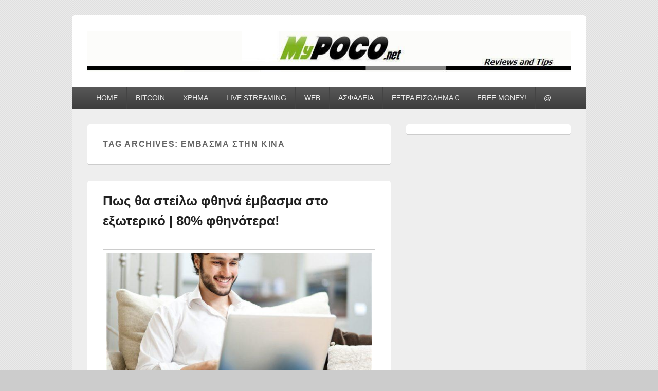

--- FILE ---
content_type: text/html; charset=UTF-8
request_url: https://www.mypoco.net/tag/%CE%95%CE%BC%CE%B2%CE%B1%CF%83%CE%BC%CE%B1-%CF%83%CF%84%CE%B7%CE%BD-%CE%9A%CE%AF%CE%BD%CE%B1/
body_size: 14245
content:
<!DOCTYPE html>
<!--[if IE 6]>
<html id="ie6" lang="el">
<![endif]-->
<!--[if IE 7]>
<html id="ie7" lang="el">
<![endif]-->
<!--[if IE 8]>
<html id="ie8" lang="el">
<![endif]-->
<!--[if !(IE 6) | !(IE 7) | !(IE 8)  ]><!-->
<html lang="el">
<!--<![endif]-->
<head>
<meta charset="UTF-8" />
<meta name="viewport" content="width=device-width, initial-scale=1">
<link rel="profile" href="https://gmpg.org/xfn/11" />
<link rel="pingback" href="https://www.mypoco.net/xmlrpc.php" />
<meta name='robots' content='index, follow, max-image-preview:large, max-snippet:-1, max-video-preview:-1' />
<!-- This site is optimized with the Yoast SEO plugin v21.4 - https://yoast.com/wordpress/plugins/seo/ -->
<title>Εμβασμα στην Κίνα Archives &#8902; myPoco.net</title>
<link rel="canonical" href="https://www.mypoco.net/tag/Εμβασμα-στην-Κίνα/" />
<meta property="og:locale" content="el_GR" />
<meta property="og:type" content="article" />
<meta property="og:title" content="Εμβασμα στην Κίνα Archives &#8902; myPoco.net" />
<meta property="og:url" content="https://www.mypoco.net/tag/Εμβασμα-στην-Κίνα/" />
<meta property="og:site_name" content="myPoco.net" />
<meta name="twitter:card" content="summary_large_image" />
<meta name="twitter:site" content="@mypoco" />
<script type="application/ld+json" class="yoast-schema-graph">{"@context":"https://schema.org","@graph":[{"@type":"CollectionPage","@id":"https://www.mypoco.net/tag/%ce%95%ce%bc%ce%b2%ce%b1%cf%83%ce%bc%ce%b1-%cf%83%cf%84%ce%b7%ce%bd-%ce%9a%ce%af%ce%bd%ce%b1/","url":"https://www.mypoco.net/tag/%ce%95%ce%bc%ce%b2%ce%b1%cf%83%ce%bc%ce%b1-%cf%83%cf%84%ce%b7%ce%bd-%ce%9a%ce%af%ce%bd%ce%b1/","name":"Εμβασμα στην Κίνα Archives &#8902; myPoco.net","isPartOf":{"@id":"https://www.mypoco.net/#website"},"primaryImageOfPage":{"@id":"https://www.mypoco.net/tag/%ce%95%ce%bc%ce%b2%ce%b1%cf%83%ce%bc%ce%b1-%cf%83%cf%84%ce%b7%ce%bd-%ce%9a%ce%af%ce%bd%ce%b1/#primaryimage"},"image":{"@id":"https://www.mypoco.net/tag/%ce%95%ce%bc%ce%b2%ce%b1%cf%83%ce%bc%ce%b1-%cf%83%cf%84%ce%b7%ce%bd-%ce%9a%ce%af%ce%bd%ce%b1/#primaryimage"},"thumbnailUrl":"https://www.mypoco.net/wp-content/uploads/emvasma-sto-exoteriko.jpg","breadcrumb":{"@id":"https://www.mypoco.net/tag/%ce%95%ce%bc%ce%b2%ce%b1%cf%83%ce%bc%ce%b1-%cf%83%cf%84%ce%b7%ce%bd-%ce%9a%ce%af%ce%bd%ce%b1/#breadcrumb"},"inLanguage":"el"},{"@type":"ImageObject","inLanguage":"el","@id":"https://www.mypoco.net/tag/%ce%95%ce%bc%ce%b2%ce%b1%cf%83%ce%bc%ce%b1-%cf%83%cf%84%ce%b7%ce%bd-%ce%9a%ce%af%ce%bd%ce%b1/#primaryimage","url":"https://www.mypoco.net/wp-content/uploads/emvasma-sto-exoteriko.jpg","contentUrl":"https://www.mypoco.net/wp-content/uploads/emvasma-sto-exoteriko.jpg","width":850,"height":560,"caption":"Εμβασμα στο εξωτερικό"},{"@type":"BreadcrumbList","@id":"https://www.mypoco.net/tag/%ce%95%ce%bc%ce%b2%ce%b1%cf%83%ce%bc%ce%b1-%cf%83%cf%84%ce%b7%ce%bd-%ce%9a%ce%af%ce%bd%ce%b1/#breadcrumb","itemListElement":[{"@type":"ListItem","position":1,"name":"Home","item":"https://www.mypoco.net/"},{"@type":"ListItem","position":2,"name":"Εμβασμα στην Κίνα"}]},{"@type":"WebSite","@id":"https://www.mypoco.net/#website","url":"https://www.mypoco.net/","name":"myPoco.net","description":"Τα καλύτερα Reviews , Συγκρίσεις , VPN , Webhosting","potentialAction":[{"@type":"SearchAction","target":{"@type":"EntryPoint","urlTemplate":"https://www.mypoco.net/?s={search_term_string}"},"query-input":"required name=search_term_string"}],"inLanguage":"el"}]}</script>
<!-- / Yoast SEO plugin. -->
<link rel='dns-prefetch' href='//cdn.jsdelivr.net' />
<link rel="alternate" type="application/rss+xml" title="Ροή RSS &raquo; myPoco.net" href="https://www.mypoco.net/feed/" />
<link rel="alternate" type="application/rss+xml" title="Ροή Σχολίων &raquo; myPoco.net" href="https://www.mypoco.net/comments/feed/" />
<link rel="alternate" type="application/rss+xml" title="Ετικέτα ροής myPoco.net &raquo; Εμβασμα στην Κίνα" href="https://www.mypoco.net/tag/%ce%95%ce%bc%ce%b2%ce%b1%cf%83%ce%bc%ce%b1-%cf%83%cf%84%ce%b7%ce%bd-%ce%9a%ce%af%ce%bd%ce%b1/feed/" />
<!-- <link rel='stylesheet' id='wp-block-library-css' href='https://www.mypoco.net/wp-includes/css/dist/block-library/style.min.css?ver=6.2.8' type='text/css' media='all' /> -->
<link rel="stylesheet" type="text/css" href="//www.mypoco.net/wp-content/cache/wpfc-minified/ko1e7tld/1xtak.css" media="all"/>
<style id='wp-block-library-theme-inline-css' type='text/css'>
.wp-block-audio figcaption{color:#555;font-size:13px;text-align:center}.is-dark-theme .wp-block-audio figcaption{color:hsla(0,0%,100%,.65)}.wp-block-audio{margin:0 0 1em}.wp-block-code{border:1px solid #ccc;border-radius:4px;font-family:Menlo,Consolas,monaco,monospace;padding:.8em 1em}.wp-block-embed figcaption{color:#555;font-size:13px;text-align:center}.is-dark-theme .wp-block-embed figcaption{color:hsla(0,0%,100%,.65)}.wp-block-embed{margin:0 0 1em}.blocks-gallery-caption{color:#555;font-size:13px;text-align:center}.is-dark-theme .blocks-gallery-caption{color:hsla(0,0%,100%,.65)}.wp-block-image figcaption{color:#555;font-size:13px;text-align:center}.is-dark-theme .wp-block-image figcaption{color:hsla(0,0%,100%,.65)}.wp-block-image{margin:0 0 1em}.wp-block-pullquote{border-bottom:4px solid;border-top:4px solid;color:currentColor;margin-bottom:1.75em}.wp-block-pullquote cite,.wp-block-pullquote footer,.wp-block-pullquote__citation{color:currentColor;font-size:.8125em;font-style:normal;text-transform:uppercase}.wp-block-quote{border-left:.25em solid;margin:0 0 1.75em;padding-left:1em}.wp-block-quote cite,.wp-block-quote footer{color:currentColor;font-size:.8125em;font-style:normal;position:relative}.wp-block-quote.has-text-align-right{border-left:none;border-right:.25em solid;padding-left:0;padding-right:1em}.wp-block-quote.has-text-align-center{border:none;padding-left:0}.wp-block-quote.is-large,.wp-block-quote.is-style-large,.wp-block-quote.is-style-plain{border:none}.wp-block-search .wp-block-search__label{font-weight:700}.wp-block-search__button{border:1px solid #ccc;padding:.375em .625em}:where(.wp-block-group.has-background){padding:1.25em 2.375em}.wp-block-separator.has-css-opacity{opacity:.4}.wp-block-separator{border:none;border-bottom:2px solid;margin-left:auto;margin-right:auto}.wp-block-separator.has-alpha-channel-opacity{opacity:1}.wp-block-separator:not(.is-style-wide):not(.is-style-dots){width:100px}.wp-block-separator.has-background:not(.is-style-dots){border-bottom:none;height:1px}.wp-block-separator.has-background:not(.is-style-wide):not(.is-style-dots){height:2px}.wp-block-table{margin:0 0 1em}.wp-block-table td,.wp-block-table th{word-break:normal}.wp-block-table figcaption{color:#555;font-size:13px;text-align:center}.is-dark-theme .wp-block-table figcaption{color:hsla(0,0%,100%,.65)}.wp-block-video figcaption{color:#555;font-size:13px;text-align:center}.is-dark-theme .wp-block-video figcaption{color:hsla(0,0%,100%,.65)}.wp-block-video{margin:0 0 1em}.wp-block-template-part.has-background{margin-bottom:0;margin-top:0;padding:1.25em 2.375em}
</style>
<!-- <link rel='stylesheet' id='classic-theme-styles-css' href='https://www.mypoco.net/wp-includes/css/classic-themes.min.css?ver=6.2.8' type='text/css' media='all' /> -->
<link rel="stylesheet" type="text/css" href="//www.mypoco.net/wp-content/cache/wpfc-minified/kljfbai1/1xtak.css" media="all"/>
<style id='global-styles-inline-css' type='text/css'>
body{--wp--preset--color--black: #000000;--wp--preset--color--cyan-bluish-gray: #abb8c3;--wp--preset--color--white: #ffffff;--wp--preset--color--pale-pink: #f78da7;--wp--preset--color--vivid-red: #cf2e2e;--wp--preset--color--luminous-vivid-orange: #ff6900;--wp--preset--color--luminous-vivid-amber: #fcb900;--wp--preset--color--light-green-cyan: #7bdcb5;--wp--preset--color--vivid-green-cyan: #00d084;--wp--preset--color--pale-cyan-blue: #8ed1fc;--wp--preset--color--vivid-cyan-blue: #0693e3;--wp--preset--color--vivid-purple: #9b51e0;--wp--preset--color--dark-gray: #373737;--wp--preset--color--medium-gray: #cccccc;--wp--preset--color--light-gray: #eeeeee;--wp--preset--color--blue: #1982d1;--wp--preset--gradient--vivid-cyan-blue-to-vivid-purple: linear-gradient(135deg,rgba(6,147,227,1) 0%,rgb(155,81,224) 100%);--wp--preset--gradient--light-green-cyan-to-vivid-green-cyan: linear-gradient(135deg,rgb(122,220,180) 0%,rgb(0,208,130) 100%);--wp--preset--gradient--luminous-vivid-amber-to-luminous-vivid-orange: linear-gradient(135deg,rgba(252,185,0,1) 0%,rgba(255,105,0,1) 100%);--wp--preset--gradient--luminous-vivid-orange-to-vivid-red: linear-gradient(135deg,rgba(255,105,0,1) 0%,rgb(207,46,46) 100%);--wp--preset--gradient--very-light-gray-to-cyan-bluish-gray: linear-gradient(135deg,rgb(238,238,238) 0%,rgb(169,184,195) 100%);--wp--preset--gradient--cool-to-warm-spectrum: linear-gradient(135deg,rgb(74,234,220) 0%,rgb(151,120,209) 20%,rgb(207,42,186) 40%,rgb(238,44,130) 60%,rgb(251,105,98) 80%,rgb(254,248,76) 100%);--wp--preset--gradient--blush-light-purple: linear-gradient(135deg,rgb(255,206,236) 0%,rgb(152,150,240) 100%);--wp--preset--gradient--blush-bordeaux: linear-gradient(135deg,rgb(254,205,165) 0%,rgb(254,45,45) 50%,rgb(107,0,62) 100%);--wp--preset--gradient--luminous-dusk: linear-gradient(135deg,rgb(255,203,112) 0%,rgb(199,81,192) 50%,rgb(65,88,208) 100%);--wp--preset--gradient--pale-ocean: linear-gradient(135deg,rgb(255,245,203) 0%,rgb(182,227,212) 50%,rgb(51,167,181) 100%);--wp--preset--gradient--electric-grass: linear-gradient(135deg,rgb(202,248,128) 0%,rgb(113,206,126) 100%);--wp--preset--gradient--midnight: linear-gradient(135deg,rgb(2,3,129) 0%,rgb(40,116,252) 100%);--wp--preset--duotone--dark-grayscale: url('#wp-duotone-dark-grayscale');--wp--preset--duotone--grayscale: url('#wp-duotone-grayscale');--wp--preset--duotone--purple-yellow: url('#wp-duotone-purple-yellow');--wp--preset--duotone--blue-red: url('#wp-duotone-blue-red');--wp--preset--duotone--midnight: url('#wp-duotone-midnight');--wp--preset--duotone--magenta-yellow: url('#wp-duotone-magenta-yellow');--wp--preset--duotone--purple-green: url('#wp-duotone-purple-green');--wp--preset--duotone--blue-orange: url('#wp-duotone-blue-orange');--wp--preset--font-size--small: 14px;--wp--preset--font-size--medium: 20px;--wp--preset--font-size--large: 24px;--wp--preset--font-size--x-large: 42px;--wp--preset--font-size--normal: 16px;--wp--preset--font-size--huge: 26px;--wp--preset--spacing--20: 0.44rem;--wp--preset--spacing--30: 0.67rem;--wp--preset--spacing--40: 1rem;--wp--preset--spacing--50: 1.5rem;--wp--preset--spacing--60: 2.25rem;--wp--preset--spacing--70: 3.38rem;--wp--preset--spacing--80: 5.06rem;--wp--preset--shadow--natural: 6px 6px 9px rgba(0, 0, 0, 0.2);--wp--preset--shadow--deep: 12px 12px 50px rgba(0, 0, 0, 0.4);--wp--preset--shadow--sharp: 6px 6px 0px rgba(0, 0, 0, 0.2);--wp--preset--shadow--outlined: 6px 6px 0px -3px rgba(255, 255, 255, 1), 6px 6px rgba(0, 0, 0, 1);--wp--preset--shadow--crisp: 6px 6px 0px rgba(0, 0, 0, 1);}:where(.is-layout-flex){gap: 0.5em;}body .is-layout-flow > .alignleft{float: left;margin-inline-start: 0;margin-inline-end: 2em;}body .is-layout-flow > .alignright{float: right;margin-inline-start: 2em;margin-inline-end: 0;}body .is-layout-flow > .aligncenter{margin-left: auto !important;margin-right: auto !important;}body .is-layout-constrained > .alignleft{float: left;margin-inline-start: 0;margin-inline-end: 2em;}body .is-layout-constrained > .alignright{float: right;margin-inline-start: 2em;margin-inline-end: 0;}body .is-layout-constrained > .aligncenter{margin-left: auto !important;margin-right: auto !important;}body .is-layout-constrained > :where(:not(.alignleft):not(.alignright):not(.alignfull)){max-width: var(--wp--style--global--content-size);margin-left: auto !important;margin-right: auto !important;}body .is-layout-constrained > .alignwide{max-width: var(--wp--style--global--wide-size);}body .is-layout-flex{display: flex;}body .is-layout-flex{flex-wrap: wrap;align-items: center;}body .is-layout-flex > *{margin: 0;}:where(.wp-block-columns.is-layout-flex){gap: 2em;}.has-black-color{color: var(--wp--preset--color--black) !important;}.has-cyan-bluish-gray-color{color: var(--wp--preset--color--cyan-bluish-gray) !important;}.has-white-color{color: var(--wp--preset--color--white) !important;}.has-pale-pink-color{color: var(--wp--preset--color--pale-pink) !important;}.has-vivid-red-color{color: var(--wp--preset--color--vivid-red) !important;}.has-luminous-vivid-orange-color{color: var(--wp--preset--color--luminous-vivid-orange) !important;}.has-luminous-vivid-amber-color{color: var(--wp--preset--color--luminous-vivid-amber) !important;}.has-light-green-cyan-color{color: var(--wp--preset--color--light-green-cyan) !important;}.has-vivid-green-cyan-color{color: var(--wp--preset--color--vivid-green-cyan) !important;}.has-pale-cyan-blue-color{color: var(--wp--preset--color--pale-cyan-blue) !important;}.has-vivid-cyan-blue-color{color: var(--wp--preset--color--vivid-cyan-blue) !important;}.has-vivid-purple-color{color: var(--wp--preset--color--vivid-purple) !important;}.has-black-background-color{background-color: var(--wp--preset--color--black) !important;}.has-cyan-bluish-gray-background-color{background-color: var(--wp--preset--color--cyan-bluish-gray) !important;}.has-white-background-color{background-color: var(--wp--preset--color--white) !important;}.has-pale-pink-background-color{background-color: var(--wp--preset--color--pale-pink) !important;}.has-vivid-red-background-color{background-color: var(--wp--preset--color--vivid-red) !important;}.has-luminous-vivid-orange-background-color{background-color: var(--wp--preset--color--luminous-vivid-orange) !important;}.has-luminous-vivid-amber-background-color{background-color: var(--wp--preset--color--luminous-vivid-amber) !important;}.has-light-green-cyan-background-color{background-color: var(--wp--preset--color--light-green-cyan) !important;}.has-vivid-green-cyan-background-color{background-color: var(--wp--preset--color--vivid-green-cyan) !important;}.has-pale-cyan-blue-background-color{background-color: var(--wp--preset--color--pale-cyan-blue) !important;}.has-vivid-cyan-blue-background-color{background-color: var(--wp--preset--color--vivid-cyan-blue) !important;}.has-vivid-purple-background-color{background-color: var(--wp--preset--color--vivid-purple) !important;}.has-black-border-color{border-color: var(--wp--preset--color--black) !important;}.has-cyan-bluish-gray-border-color{border-color: var(--wp--preset--color--cyan-bluish-gray) !important;}.has-white-border-color{border-color: var(--wp--preset--color--white) !important;}.has-pale-pink-border-color{border-color: var(--wp--preset--color--pale-pink) !important;}.has-vivid-red-border-color{border-color: var(--wp--preset--color--vivid-red) !important;}.has-luminous-vivid-orange-border-color{border-color: var(--wp--preset--color--luminous-vivid-orange) !important;}.has-luminous-vivid-amber-border-color{border-color: var(--wp--preset--color--luminous-vivid-amber) !important;}.has-light-green-cyan-border-color{border-color: var(--wp--preset--color--light-green-cyan) !important;}.has-vivid-green-cyan-border-color{border-color: var(--wp--preset--color--vivid-green-cyan) !important;}.has-pale-cyan-blue-border-color{border-color: var(--wp--preset--color--pale-cyan-blue) !important;}.has-vivid-cyan-blue-border-color{border-color: var(--wp--preset--color--vivid-cyan-blue) !important;}.has-vivid-purple-border-color{border-color: var(--wp--preset--color--vivid-purple) !important;}.has-vivid-cyan-blue-to-vivid-purple-gradient-background{background: var(--wp--preset--gradient--vivid-cyan-blue-to-vivid-purple) !important;}.has-light-green-cyan-to-vivid-green-cyan-gradient-background{background: var(--wp--preset--gradient--light-green-cyan-to-vivid-green-cyan) !important;}.has-luminous-vivid-amber-to-luminous-vivid-orange-gradient-background{background: var(--wp--preset--gradient--luminous-vivid-amber-to-luminous-vivid-orange) !important;}.has-luminous-vivid-orange-to-vivid-red-gradient-background{background: var(--wp--preset--gradient--luminous-vivid-orange-to-vivid-red) !important;}.has-very-light-gray-to-cyan-bluish-gray-gradient-background{background: var(--wp--preset--gradient--very-light-gray-to-cyan-bluish-gray) !important;}.has-cool-to-warm-spectrum-gradient-background{background: var(--wp--preset--gradient--cool-to-warm-spectrum) !important;}.has-blush-light-purple-gradient-background{background: var(--wp--preset--gradient--blush-light-purple) !important;}.has-blush-bordeaux-gradient-background{background: var(--wp--preset--gradient--blush-bordeaux) !important;}.has-luminous-dusk-gradient-background{background: var(--wp--preset--gradient--luminous-dusk) !important;}.has-pale-ocean-gradient-background{background: var(--wp--preset--gradient--pale-ocean) !important;}.has-electric-grass-gradient-background{background: var(--wp--preset--gradient--electric-grass) !important;}.has-midnight-gradient-background{background: var(--wp--preset--gradient--midnight) !important;}.has-small-font-size{font-size: var(--wp--preset--font-size--small) !important;}.has-medium-font-size{font-size: var(--wp--preset--font-size--medium) !important;}.has-large-font-size{font-size: var(--wp--preset--font-size--large) !important;}.has-x-large-font-size{font-size: var(--wp--preset--font-size--x-large) !important;}
.wp-block-navigation a:where(:not(.wp-element-button)){color: inherit;}
:where(.wp-block-columns.is-layout-flex){gap: 2em;}
.wp-block-pullquote{font-size: 1.5em;line-height: 1.6;}
</style>
<!-- <link rel='stylesheet' id='awd-style-css' href='https://www.mypoco.net/wp-content/uploads/hummingbird-assets/b7dc4f88cecbb814ad69d550bf76a318.css' type='text/css' media='all' /> -->
<!-- <link rel='stylesheet' id='widgetopts-styles-css' href='https://www.mypoco.net/wp-content/plugins/widget-options/assets/css/widget-options.css' type='text/css' media='all' /> -->
<!-- <link rel='stylesheet' id='genericons-css' href='https://www.mypoco.net/wp-content/uploads/hummingbird-assets/a2ec7c4ac196e7f60583e137430ea6bc.css' type='text/css' media='all' /> -->
<!-- <link rel='stylesheet' id='catchbox-style-css' href='https://www.mypoco.net/wp-content/uploads/hummingbird-assets/956d886f4cb683c5b1dba690a98667e8.css' type='text/css' media='all' /> -->
<!-- <link rel='stylesheet' id='catchbox-block-style-css' href='https://www.mypoco.net/wp-content/themes/catch-box/css/blocks.css?ver=1.0' type='text/css' media='all' /> -->
<!-- <link rel='stylesheet' id='tablepress-default-css' href='https://www.mypoco.net/wp-content/plugins/tablepress/css/build/default.css?ver=2.1.5' type='text/css' media='all' /> -->
<!-- <link rel='stylesheet' id='rating_style-css' href='https://www.mypoco.net/wp-content/plugins/all-in-one-schemaorg-rich-snippets/css/jquery.rating.css?ver=6.2.8' type='text/css' media='all' /> -->
<!-- <link rel='stylesheet' id='bsf_style-css' href='https://www.mypoco.net/wp-content/plugins/all-in-one-schemaorg-rich-snippets/css/style.css?ver=6.2.8' type='text/css' media='all' /> -->
<!-- <link rel='stylesheet' id='opanda-lockers-css' href='https://www.mypoco.net/wp-content/plugins/opt-in-panda/bizpanda/assets/css/lockers.020307.min.css?ver=6.2.8' type='text/css' media='all' /> -->
<link rel="stylesheet" type="text/css" href="//www.mypoco.net/wp-content/cache/wpfc-minified/llmrj2d6/20e8o.css" media="all"/>
<script type='text/javascript' id='append_link-js-extra'>
/* <![CDATA[ */
var append_link = {"read_more":"Read more at: %link%","prepend_break":"2","use_title":"false","add_site_name":"true","site_name":"myPoco.net","site_url":"https:\/\/www.mypoco.net","always_link_site":"false"};
/* ]]> */
</script>
<script src='//www.mypoco.net/wp-content/cache/wpfc-minified/d62peul6/1xtak.js' type="text/javascript"></script>
<!-- <script type='text/javascript' src='https://www.mypoco.net/wp-content/uploads/hummingbird-assets/561c671d79133784c7672afb023050e9.js' id='append_link-js'></script> -->
<!-- <script type='text/javascript' src='https://www.mypoco.net/wp-includes/js/jquery/jquery.min.js?ver=3.6.4' id='jquery-core-js'></script> -->
<!-- <script type='text/javascript' src='https://www.mypoco.net/wp-includes/js/jquery/jquery-migrate.min.js?ver=3.4.0' id='jquery-migrate-js'></script> -->
<script type='text/javascript' id='catchbox-menu-js-extra'>
/* <![CDATA[ */
var screenReaderText = {"expand":"expand child menu","collapse":"collapse child menu"};
/* ]]> */
</script>
<script src='//www.mypoco.net/wp-content/cache/wpfc-minified/fqhep6dc/1xym4.js' type="text/javascript"></script>
<!-- <script type='text/javascript' src='https://www.mypoco.net/wp-content/themes/catch-box/js/menu.min.js?ver=2.1.1.1' id='catchbox-menu-js'></script> -->
<!-- <script type='text/javascript' src='https://www.mypoco.net/wp-content/themes/catch-box/js/html5.min.js?ver=3.7.3' id='catchbox-html5-js'></script> -->
<!-- <script type='text/javascript' src='https://www.mypoco.net/wp-content/plugins/all-in-one-schemaorg-rich-snippets/js/jquery.rating.min.js?ver=6.2.8' id='jquery_rating-js'></script> -->
<link rel="https://api.w.org/" href="https://www.mypoco.net/wp-json/" /><link rel="alternate" type="application/json" href="https://www.mypoco.net/wp-json/wp/v2/tags/4658" /><link rel="EditURI" type="application/rsd+xml" title="RSD" href="https://www.mypoco.net/xmlrpc.php?rsd" />
<link rel="wlwmanifest" type="application/wlwmanifest+xml" href="https://www.mypoco.net/wp-includes/wlwmanifest.xml" />
<meta name="generator" content="WordPress 6.2.8" />
<script type="text/javascript">var ajaxurl = "https://www.mypoco.net/wp-admin/admin-ajax.php";</script><script>
(function(i,s,o,g,r,a,m){i['GoogleAnalyticsObject']=r;i[r]=i[r]||function(){
(i[r].q=i[r].q||[]).push(arguments)},i[r].l=1*new Date();a=s.createElement(o),
m=s.getElementsByTagName(o)[0];a.async=1;a.src=g;m.parentNode.insertBefore(a,m)
})(window,document,'script','https://www.google-analytics.com/analytics.js','ga');
ga('create', 'UA-276004-1', 'auto');
ga('send', 'pageview');
</script>
<meta name="google-site-verification" content="L48UrFMADSvkR4HSgoXCPreemvuFBc1tsB-SpChrB5U" />
<style>
/* Link color */
a,
#site-title a:focus,
#site-title a:hover,
#site-title a:active,
.entry-title a:hover,
.entry-title a:focus,
.entry-title a:active,
.widget_catchbox_ephemera .comments-link a:hover,
section.recent-posts .other-recent-posts a[rel="bookmark"]:hover,
section.recent-posts .other-recent-posts .comments-link a:hover,
.format-image footer.entry-meta a:hover,
#site-generator a:hover {
color: #0f1d99;
}
section.recent-posts .other-recent-posts .comments-link a:hover {
border-color: #0f1d99;
}
</style>
<style type="text/css" media="screen">body{position:relative}#dynamic-to-top{display:none;overflow:hidden;width:auto;z-index:90;position:fixed;bottom:20px;right:20px;top:auto;left:auto;font-family:sans-serif;font-size:1em;color:#fff;text-decoration:none;text-shadow:0 1px 0 #333;font-weight:bold;padding:17px 16px;border:1px solid #000;background:#111;-webkit-background-origin:border;-moz-background-origin:border;-icab-background-origin:border;-khtml-background-origin:border;-o-background-origin:border;background-origin:border;-webkit-background-clip:padding-box;-moz-background-clip:padding-box;-icab-background-clip:padding-box;-khtml-background-clip:padding-box;-o-background-clip:padding-box;background-clip:padding-box;-webkit-box-shadow:0 1px 3px rgba( 0, 0, 0, 0.4 ), inset 0 0 0 1px rgba( 0, 0, 0, 0.2 ), inset 0 1px 0 rgba( 255, 255, 255, .4 ), inset 0 10px 10px rgba( 255, 255, 255, .1 );-ms-box-shadow:0 1px 3px rgba( 0, 0, 0, 0.4 ), inset 0 0 0 1px rgba( 0, 0, 0, 0.2 ), inset 0 1px 0 rgba( 255, 255, 255, .4 ), inset 0 10px 10px rgba( 255, 255, 255, .1 );-moz-box-shadow:0 1px 3px rgba( 0, 0, 0, 0.4 ), inset 0 0 0 1px rgba( 0, 0, 0, 0.2 ), inset 0 1px 0 rgba( 255, 255, 255, .4 ), inset 0 10px 10px rgba( 255, 255, 255, .1 );-o-box-shadow:0 1px 3px rgba( 0, 0, 0, 0.4 ), inset 0 0 0 1px rgba( 0, 0, 0, 0.2 ), inset 0 1px 0 rgba( 255, 255, 255, .4 ), inset 0 10px 10px rgba( 255, 255, 255, .1 );-khtml-box-shadow:0 1px 3px rgba( 0, 0, 0, 0.4 ), inset 0 0 0 1px rgba( 0, 0, 0, 0.2 ), inset 0 1px 0 rgba( 255, 255, 255, .4 ), inset 0 10px 10px rgba( 255, 255, 255, .1 );-icab-box-shadow:0 1px 3px rgba( 0, 0, 0, 0.4 ), inset 0 0 0 1px rgba( 0, 0, 0, 0.2 ), inset 0 1px 0 rgba( 255, 255, 255, .4 ), inset 0 10px 10px rgba( 255, 255, 255, .1 );box-shadow:0 1px 3px rgba( 0, 0, 0, 0.4 ), inset 0 0 0 1px rgba( 0, 0, 0, 0.2 ), inset 0 1px 0 rgba( 255, 255, 255, .4 ), inset 0 10px 10px rgba( 255, 255, 255, .1 );-webkit-border-radius:30px;-moz-border-radius:30px;-icab-border-radius:30px;-khtml-border-radius:30px;border-radius:30px}#dynamic-to-top:hover{background:#4d5858;background:#111 -webkit-gradient( linear, 0% 0%, 0% 100%, from( rgba( 255, 255, 255, .2 ) ), to( rgba( 0, 0, 0, 0 ) ) );background:#111 -webkit-linear-gradient( top, rgba( 255, 255, 255, .2 ), rgba( 0, 0, 0, 0 ) );background:#111 -khtml-linear-gradient( top, rgba( 255, 255, 255, .2 ), rgba( 0, 0, 0, 0 ) );background:#111 -moz-linear-gradient( top, rgba( 255, 255, 255, .2 ), rgba( 0, 0, 0, 0 ) );background:#111 -o-linear-gradient( top, rgba( 255, 255, 255, .2 ), rgba( 0, 0, 0, 0 ) );background:#111 -ms-linear-gradient( top, rgba( 255, 255, 255, .2 ), rgba( 0, 0, 0, 0 ) );background:#111 -icab-linear-gradient( top, rgba( 255, 255, 255, .2 ), rgba( 0, 0, 0, 0 ) );background:#111 linear-gradient( top, rgba( 255, 255, 255, .2 ), rgba( 0, 0, 0, 0 ) );cursor:pointer}#dynamic-to-top:active{background:#111;background:#111 -webkit-gradient( linear, 0% 0%, 0% 100%, from( rgba( 0, 0, 0, .3 ) ), to( rgba( 0, 0, 0, 0 ) ) );background:#111 -webkit-linear-gradient( top, rgba( 0, 0, 0, .1 ), rgba( 0, 0, 0, 0 ) );background:#111 -moz-linear-gradient( top, rgba( 0, 0, 0, .1 ), rgba( 0, 0, 0, 0 ) );background:#111 -khtml-linear-gradient( top, rgba( 0, 0, 0, .1 ), rgba( 0, 0, 0, 0 ) );background:#111 -o-linear-gradient( top, rgba( 0, 0, 0, .1 ), rgba( 0, 0, 0, 0 ) );background:#111 -ms-linear-gradient( top, rgba( 0, 0, 0, .1 ), rgba( 0, 0, 0, 0 ) );background:#111 -icab-linear-gradient( top, rgba( 0, 0, 0, .1 ), rgba( 0, 0, 0, 0 ) );background:#111 linear-gradient( top, rgba( 0, 0, 0, .1 ), rgba( 0, 0, 0, 0 ) )}#dynamic-to-top,#dynamic-to-top:active,#dynamic-to-top:focus,#dynamic-to-top:hover{outline:none}#dynamic-to-top span{display:block;overflow:hidden;width:14px;height:12px;background:url( https://www.mypoco.net/wp-content/plugins/dynamic-to-top/css/images/up.png )no-repeat center center}</style>	<style type="text/css">
#site-title,
#site-description {
position: absolute !important;
clip: rect(1px 1px 1px 1px); /* IE6, IE7 */
clip: rect(1px, 1px, 1px, 1px);
}
</style>
<style type="text/css" id="custom-background-css">
body.custom-background { background-image: url("https://www.mypoco.net/wp-content/uploads/2017/01/bg_pattern.png"); background-position: left top; background-size: auto; background-repeat: repeat; background-attachment: scroll; }
</style>
<!-- 
Lockers: support for dynamic themes
OnePress, bizpanda.com
-->
<script>
if ( !window.bizpanda ) window.bizpanda = {};
window.bizpanda.dynamicThemeSupport = '1';
window.bizpanda.dynamicThemeEvent = '';
</script>     
<!-- / -->     
<link rel="icon" href="https://www.mypoco.net/wp-content/uploads/cropped-FAVICON-MYPOCO2-32x32.gif" sizes="32x32" />
<link rel="icon" href="https://www.mypoco.net/wp-content/uploads/cropped-FAVICON-MYPOCO2-192x192.gif" sizes="192x192" />
<link rel="apple-touch-icon" href="https://www.mypoco.net/wp-content/uploads/cropped-FAVICON-MYPOCO2-180x180.gif" />
<meta name="msapplication-TileImage" content="https://www.mypoco.net/wp-content/uploads/cropped-FAVICON-MYPOCO2-270x270.gif" />
<!-- Google tag (gtag.js) -->
<script async src="https://www.googletagmanager.com/gtag/js?id=G-X06X1JWR6V"></script>
<script>
window.dataLayer = window.dataLayer || [];
function gtag(){dataLayer.push(arguments);}
gtag('js', new Date());
gtag('config', 'G-X06X1JWR6V');
</script>
</head>
<body data-rsssl=1 class="archive tag tag-4658 custom-background wp-embed-responsive single-author right-sidebar one-menu">
<svg xmlns="http://www.w3.org/2000/svg" viewBox="0 0 0 0" width="0" height="0" focusable="false" role="none" style="visibility: hidden; position: absolute; left: -9999px; overflow: hidden;" ><defs><filter id="wp-duotone-dark-grayscale"><feColorMatrix color-interpolation-filters="sRGB" type="matrix" values=" .299 .587 .114 0 0 .299 .587 .114 0 0 .299 .587 .114 0 0 .299 .587 .114 0 0 " /><feComponentTransfer color-interpolation-filters="sRGB" ><feFuncR type="table" tableValues="0 0.498039215686" /><feFuncG type="table" tableValues="0 0.498039215686" /><feFuncB type="table" tableValues="0 0.498039215686" /><feFuncA type="table" tableValues="1 1" /></feComponentTransfer><feComposite in2="SourceGraphic" operator="in" /></filter></defs></svg><svg xmlns="http://www.w3.org/2000/svg" viewBox="0 0 0 0" width="0" height="0" focusable="false" role="none" style="visibility: hidden; position: absolute; left: -9999px; overflow: hidden;" ><defs><filter id="wp-duotone-grayscale"><feColorMatrix color-interpolation-filters="sRGB" type="matrix" values=" .299 .587 .114 0 0 .299 .587 .114 0 0 .299 .587 .114 0 0 .299 .587 .114 0 0 " /><feComponentTransfer color-interpolation-filters="sRGB" ><feFuncR type="table" tableValues="0 1" /><feFuncG type="table" tableValues="0 1" /><feFuncB type="table" tableValues="0 1" /><feFuncA type="table" tableValues="1 1" /></feComponentTransfer><feComposite in2="SourceGraphic" operator="in" /></filter></defs></svg><svg xmlns="http://www.w3.org/2000/svg" viewBox="0 0 0 0" width="0" height="0" focusable="false" role="none" style="visibility: hidden; position: absolute; left: -9999px; overflow: hidden;" ><defs><filter id="wp-duotone-purple-yellow"><feColorMatrix color-interpolation-filters="sRGB" type="matrix" values=" .299 .587 .114 0 0 .299 .587 .114 0 0 .299 .587 .114 0 0 .299 .587 .114 0 0 " /><feComponentTransfer color-interpolation-filters="sRGB" ><feFuncR type="table" tableValues="0.549019607843 0.988235294118" /><feFuncG type="table" tableValues="0 1" /><feFuncB type="table" tableValues="0.717647058824 0.254901960784" /><feFuncA type="table" tableValues="1 1" /></feComponentTransfer><feComposite in2="SourceGraphic" operator="in" /></filter></defs></svg><svg xmlns="http://www.w3.org/2000/svg" viewBox="0 0 0 0" width="0" height="0" focusable="false" role="none" style="visibility: hidden; position: absolute; left: -9999px; overflow: hidden;" ><defs><filter id="wp-duotone-blue-red"><feColorMatrix color-interpolation-filters="sRGB" type="matrix" values=" .299 .587 .114 0 0 .299 .587 .114 0 0 .299 .587 .114 0 0 .299 .587 .114 0 0 " /><feComponentTransfer color-interpolation-filters="sRGB" ><feFuncR type="table" tableValues="0 1" /><feFuncG type="table" tableValues="0 0.278431372549" /><feFuncB type="table" tableValues="0.592156862745 0.278431372549" /><feFuncA type="table" tableValues="1 1" /></feComponentTransfer><feComposite in2="SourceGraphic" operator="in" /></filter></defs></svg><svg xmlns="http://www.w3.org/2000/svg" viewBox="0 0 0 0" width="0" height="0" focusable="false" role="none" style="visibility: hidden; position: absolute; left: -9999px; overflow: hidden;" ><defs><filter id="wp-duotone-midnight"><feColorMatrix color-interpolation-filters="sRGB" type="matrix" values=" .299 .587 .114 0 0 .299 .587 .114 0 0 .299 .587 .114 0 0 .299 .587 .114 0 0 " /><feComponentTransfer color-interpolation-filters="sRGB" ><feFuncR type="table" tableValues="0 0" /><feFuncG type="table" tableValues="0 0.647058823529" /><feFuncB type="table" tableValues="0 1" /><feFuncA type="table" tableValues="1 1" /></feComponentTransfer><feComposite in2="SourceGraphic" operator="in" /></filter></defs></svg><svg xmlns="http://www.w3.org/2000/svg" viewBox="0 0 0 0" width="0" height="0" focusable="false" role="none" style="visibility: hidden; position: absolute; left: -9999px; overflow: hidden;" ><defs><filter id="wp-duotone-magenta-yellow"><feColorMatrix color-interpolation-filters="sRGB" type="matrix" values=" .299 .587 .114 0 0 .299 .587 .114 0 0 .299 .587 .114 0 0 .299 .587 .114 0 0 " /><feComponentTransfer color-interpolation-filters="sRGB" ><feFuncR type="table" tableValues="0.780392156863 1" /><feFuncG type="table" tableValues="0 0.949019607843" /><feFuncB type="table" tableValues="0.352941176471 0.470588235294" /><feFuncA type="table" tableValues="1 1" /></feComponentTransfer><feComposite in2="SourceGraphic" operator="in" /></filter></defs></svg><svg xmlns="http://www.w3.org/2000/svg" viewBox="0 0 0 0" width="0" height="0" focusable="false" role="none" style="visibility: hidden; position: absolute; left: -9999px; overflow: hidden;" ><defs><filter id="wp-duotone-purple-green"><feColorMatrix color-interpolation-filters="sRGB" type="matrix" values=" .299 .587 .114 0 0 .299 .587 .114 0 0 .299 .587 .114 0 0 .299 .587 .114 0 0 " /><feComponentTransfer color-interpolation-filters="sRGB" ><feFuncR type="table" tableValues="0.650980392157 0.403921568627" /><feFuncG type="table" tableValues="0 1" /><feFuncB type="table" tableValues="0.447058823529 0.4" /><feFuncA type="table" tableValues="1 1" /></feComponentTransfer><feComposite in2="SourceGraphic" operator="in" /></filter></defs></svg><svg xmlns="http://www.w3.org/2000/svg" viewBox="0 0 0 0" width="0" height="0" focusable="false" role="none" style="visibility: hidden; position: absolute; left: -9999px; overflow: hidden;" ><defs><filter id="wp-duotone-blue-orange"><feColorMatrix color-interpolation-filters="sRGB" type="matrix" values=" .299 .587 .114 0 0 .299 .587 .114 0 0 .299 .587 .114 0 0 .299 .587 .114 0 0 " /><feComponentTransfer color-interpolation-filters="sRGB" ><feFuncR type="table" tableValues="0.0980392156863 1" /><feFuncG type="table" tableValues="0 0.662745098039" /><feFuncB type="table" tableValues="0.847058823529 0.419607843137" /><feFuncA type="table" tableValues="1 1" /></feComponentTransfer><feComposite in2="SourceGraphic" operator="in" /></filter></defs></svg>
<div id="page" class="hfeed site">
<a href="#main" class="skip-link screen-reader-text">Skip to content</a>
<header id="branding" role="banner">
<div id="header-content" class="clearfix">
<div class="logo-wrap clearfix">	<div id="hgroup" class="site-details">
<p id="site-title"><a href="https://www.mypoco.net/" rel="home">myPoco.net</a></p>
<p id="site-description">Τα καλύτερα Reviews , Συγκρίσεις , VPN , Webhosting</p>
</div><!-- #hgroup -->
<div id="site-header-image">
<a href="https://www.mypoco.net/" title="myPoco.net" rel="home">
<img src="https://www.mypoco.net/wp-content/uploads/MYPOCO-LOGO-NET.jpg" width="1000" height="84" alt="myPoco.net" />
</a><!-- #site-logo -->
</div><!-- #site-header-image -->
</div><!-- .logo-wrap -->
</div><!-- #header-content -->
<div class="menu-access-wrap mobile-header-menu clearfix">
<div id="mobile-header-left-menu" class="mobile-menu-anchor primary-menu">
<a href="#mobile-header-left-nav" id="menu-toggle-primary" class="genericon genericon-menu">
<span class="mobile-menu-text">Menu</span>
</a>
</div><!-- #mobile-header-left-menu -->
<div id="site-header-menu-primary" class="site-header-menu">
<nav id="access" class="main-navigation menu-focus" role="navigation" aria-label="Primary Menu">
<h3 class="screen-reader-text">Primary menu</h3>
<div class="menu-header-container"><ul class="menu"><li id="menu-item-43458" class="menu-item menu-item-type-custom menu-item-object-custom menu-item-home menu-item-43458"><a href="https://www.mypoco.net">HOME</a></li>
<li id="menu-item-44219" class="menu-item menu-item-type-custom menu-item-object-custom menu-item-has-children menu-item-44219"><a>BITCOIN</a>
<ul class="sub-menu">
<li id="menu-item-43544" class="menu-item menu-item-type-custom menu-item-object-custom menu-item-43544"><a href="https://www.mypoco.net/agora-bitcoin/">Αγορά Bitcoin</a></li>
<li id="menu-item-43575" class="menu-item menu-item-type-custom menu-item-object-custom menu-item-43575"><a href="https://www.mypoco.net/dorean-bitcoins-free-bitcoins/">Δωρεάν Bitcoins!</a></li>
<li id="menu-item-54336" class="menu-item menu-item-type-custom menu-item-object-custom menu-item-54336"><a href="https://www.mypoco.net/poia-kryptonomismata-na-agoraso/">Ποια Crypto να αγοράσω ?</a></li>
<li id="menu-item-53477" class="menu-item menu-item-type-custom menu-item-object-custom menu-item-53477"><a href="https://www.mypoco.net/crypto-kartes/">Crypto Κάρτες</a></li>
<li id="menu-item-52568" class="menu-item menu-item-type-custom menu-item-object-custom menu-item-52568"><a href="https://www.mypoco.net/pos-tha-agoraso-kryptonomismata/">Πως θα αγοράσω Κρυπτονομίσματα</a></li>
<li id="menu-item-44504" class="menu-item menu-item-type-custom menu-item-object-custom menu-item-44504"><a href="https://www.mypoco.net/ta-kalitera-antalaktiria/">Τα καλύτερα Ανταλλακτήρια</a></li>
<li id="menu-item-51559" class="menu-item menu-item-type-custom menu-item-object-custom menu-item-51559"><a href="https://www.mypoco.net/binance-review-odigos-kritikes-ellada/">Binance Review Οδηγός</a></li>
<li id="menu-item-50509" class="menu-item menu-item-type-custom menu-item-object-custom menu-item-50509"><a href="https://www.mypoco.net/bitcoin-tokos-epitokia-lending/">Bitcoin Staking Επιτόκια εως 20%</a></li>
<li id="menu-item-51866" class="menu-item menu-item-type-custom menu-item-object-custom menu-item-51866"><a href="https://www.mypoco.net/auto-trading-bot-bitcoin-crypto-3commas/">Αυτόματο Trading Crypto</a></li>
<li id="menu-item-50758" class="menu-item menu-item-type-custom menu-item-object-custom menu-item-50758"><a href="https://www.mypoco.net/bitcoin-forologia-eforia-kerdos/">Bitcoin Φορολογία</a></li>
<li id="menu-item-44378" class="menu-item menu-item-type-custom menu-item-object-custom menu-item-has-children menu-item-44378"><a href="https://www.mypoco.net/ti-einai-to-bitcoin/">Τι έιναι το Bitcoin και πως λειτουργεί</a>
<ul class="sub-menu">
<li id="menu-item-44429" class="menu-item menu-item-type-custom menu-item-object-custom menu-item-44429"><a href="https://www.mypoco.net/agora-ethereum/">Αγορά Ethereum</a></li>
</ul>
</li>
</ul>
</li>
<li id="menu-item-48152" class="menu-item menu-item-type-custom menu-item-object-custom menu-item-has-children menu-item-48152"><a>ΧΡΗΜΑ</a>
<ul class="sub-menu">
<li id="menu-item-49899" class="menu-item menu-item-type-custom menu-item-object-custom menu-item-49899"><a href="https://www.mypoco.net/fiverr-pos-tha-vgalo-lefta-sto-internet/">Πως θα βγάλεις λεφτά στο Ίντερνετ</a></li>
<li id="menu-item-51786" class="menu-item menu-item-type-custom menu-item-object-custom menu-item-51786"><a href="https://www.mypoco.net/freedom-24-kerdise-dorean-metoxi/">Freedom24 Δωρεάν μετοχή εως 1.000$</a></li>
<li id="menu-item-48151" class="menu-item menu-item-type-post_type menu-item-object-page menu-item-48151"><a href="https://www.mypoco.net/sigrisi-ebanks-revolut-vs-n26-vs-transferwise/">Revolut vs N26 &#038; άλλες mobile banks σύγκριση</a></li>
<li id="menu-item-48191" class="menu-item menu-item-type-post_type menu-item-object-page menu-item-48191"><a href="https://www.mypoco.net/revolut-karta-stin-ellada-review/">Revolut Κάρτα</a></li>
<li id="menu-item-54496" class="menu-item menu-item-type-custom menu-item-object-custom menu-item-54496"><a href="https://www.mypoco.net/payzy-karta-kritikes-bonus/">Payzy κάρτα &#038; Cashback</a></li>
<li id="menu-item-53478" class="menu-item menu-item-type-custom menu-item-object-custom menu-item-53478"><a href="https://www.mypoco.net/crypto-kartes/">Crypto Κάρτες</a></li>
<li id="menu-item-49519" class="menu-item menu-item-type-custom menu-item-object-custom menu-item-49519"><a href="https://www.mypoco.net/mintos-ellada-p2p-lending/">Mintos P2P Lending επιτόκια 10%</a></li>
<li id="menu-item-49524" class="menu-item menu-item-type-custom menu-item-object-custom menu-item-49524"><a href="https://www.mypoco.net/p2p-lending-daneia-ellada/">P2P Lending επενδύσεις best sites</a></li>
<li id="menu-item-54059" class="menu-item menu-item-type-custom menu-item-object-custom menu-item-54059"><a href="https://www.mypoco.net/travel-tips-fthina-aeroporika-eisitiria/">Φθηνά Αεροπορικά Tips</a></li>
<li id="menu-item-50005" class="menu-item menu-item-type-custom menu-item-object-custom menu-item-50005"><a href="https://www.mypoco.net/curve-app-stin-ellada-review/">Curve Κάρτα</a></li>
<li id="menu-item-48216" class="menu-item menu-item-type-post_type menu-item-object-page menu-item-48216"><a href="https://www.mypoco.net/n26-karta-stin-ellada-mobile-app-review/">N26 Κάρτα</a></li>
<li id="menu-item-48881" class="menu-item menu-item-type-custom menu-item-object-custom menu-item-48881"><a href="https://www.mypoco.net/emvasma-sto-exoteriko/">Πως θα στείλω έμβασμα στο εξωτερικό 80% φθηνότερα</a></li>
<li id="menu-item-50515" class="menu-item menu-item-type-custom menu-item-object-custom menu-item-50515"><a href="https://www.mypoco.net/bitcoin-tokos-epitokia-lending/">Crypto Staking Επιτόκια εως 20%</a></li>
<li id="menu-item-43481" class="menu-item menu-item-type-custom menu-item-object-custom menu-item-43481"><a href="https://www.mypoco.net/daneia-apo-idiotes-xoris-trapeza/">Δάνειο μέσω ιντερνετ</a></li>
<li id="menu-item-54669" class="menu-item menu-item-type-custom menu-item-object-custom menu-item-54669"><a href="https://www.mypoco.net/hellas-direct-couponi-coupon/">Φθηνή Ασφάλεια εως -40%</a></li>
</ul>
</li>
<li id="menu-item-44220" class="menu-item menu-item-type-custom menu-item-object-custom menu-item-has-children menu-item-44220"><a>LIVE STREAMING</a>
<ul class="sub-menu">
<li id="menu-item-42962" class="menu-item menu-item-type-custom menu-item-object-custom menu-item-42962"><a href="https://www.mypoco.net/live-streaming-ellinika-kanalia/">Ελληνικά κανάλια μέσω Ιντερνετ</a></li>
<li id="menu-item-42858" class="menu-item menu-item-type-post_type menu-item-object-page menu-item-42858"><a href="https://www.mypoco.net/pos-tha-do-ellinika-kanalia-sto-exoteriko/">Ελληνικά κανάλια στο εξωτερικό</a></li>
<li id="menu-item-50879" class="menu-item menu-item-type-custom menu-item-object-custom menu-item-50879"><a href="https://www.mypoco.net/ertflix-live-streaming-tv/">ERTFlix Live Streaming</a></li>
<li id="menu-item-49718" class="menu-item menu-item-type-custom menu-item-object-custom menu-item-49718"><a href="https://www.mypoco.net/mega-tv-live-streaming-2/">MEGA TV Live Streaming</a></li>
<li id="menu-item-49690" class="menu-item menu-item-type-post_type menu-item-object-page menu-item-49690"><a href="https://www.mypoco.net/alpha-tv-live-streaming/">ALPHA TV Live Streaming</a></li>
<li id="menu-item-49691" class="menu-item menu-item-type-post_type menu-item-object-page menu-item-49691"><a href="https://www.mypoco.net/ant1-tv-live-streaming/">ANT1 TV Live Streaming</a></li>
<li id="menu-item-49689" class="menu-item menu-item-type-post_type menu-item-object-page menu-item-49689"><a href="https://www.mypoco.net/star-tv-live-streaming-2/">STAR TV Live Streaming</a></li>
<li id="menu-item-44510" class="menu-item menu-item-type-custom menu-item-object-custom menu-item-44510"><a href="https://www.mypoco.net/skai-live-streaming-tv-gr/">ΣΚΑΙ TV Live Streaming</a></li>
<li id="menu-item-49688" class="menu-item menu-item-type-post_type menu-item-object-page menu-item-49688"><a href="https://www.mypoco.net/open-tv-live-streaming-2/">OPEN TV Live Streaming</a></li>
<li id="menu-item-52335" class="menu-item menu-item-type-custom menu-item-object-custom menu-item-52335"><a href="https://www.mypoco.net/sigma-tv-live-streaming/">SIGMA TV Live Streaming</a></li>
<li id="menu-item-52350" class="menu-item menu-item-type-custom menu-item-object-custom menu-item-52350"><a href="https://www.mypoco.net/omega-tv-ive-streaming/">OMEGA TV Live Streaming</a></li>
<li id="menu-item-52349" class="menu-item menu-item-type-custom menu-item-object-custom menu-item-52349"><a href="https://www.mypoco.net/alpha-tv-cyprus-live-streaming/">ALPHA TV CYPRUS Live Streaming</a></li>
<li id="menu-item-52359" class="menu-item menu-item-type-custom menu-item-object-custom menu-item-52359"><a href="https://www.mypoco.net/ant1-tv-cyprus-live-streaming/">ANT1 TV CYPRUS Live Streaming</a></li>
<li id="menu-item-44802" class="menu-item menu-item-type-custom menu-item-object-custom menu-item-44802"><a href="https://www.mypoco.net/netflix-us-amerikis-vpn-tips/">Πως θα δείτε αμερικάνικό Netflix στην Ελλάδα</a></li>
</ul>
</li>
<li id="menu-item-44221" class="menu-item menu-item-type-custom menu-item-object-custom menu-item-has-children menu-item-44221"><a>WEB</a>
<ul class="sub-menu">
<li id="menu-item-43258" class="menu-item menu-item-type-custom menu-item-object-custom menu-item-43258"><a href="https://www.mypoco.net/ftiaxe-dorean-istoselida-site-blog/">Φτιάξε δωρεάν ιστοσελίδα</a></li>
<li id="menu-item-43245" class="menu-item menu-item-type-custom menu-item-object-custom menu-item-43245"><a href="https://www.mypoco.net/kataskevi-eshop-dorean-free/">Φτιάξε δωρεάν eshop</a></li>
<li id="menu-item-43395" class="menu-item menu-item-type-custom menu-item-object-custom menu-item-43395"><a href="https://www.mypoco.net/webhosting-kaliteres-eteries-sygrisi-axiopistes/">Το καλύτερο Web Hosting</a></li>
<li id="menu-item-54058" class="menu-item menu-item-type-custom menu-item-object-custom menu-item-54058"><a href="https://www.mypoco.net/travel-tips-fthina-aeroporika-eisitiria/">Φθηνά Αεροπορικά εισιτήρια Tips</a></li>
<li id="menu-item-43420" class="menu-item menu-item-type-custom menu-item-object-custom menu-item-43420"><a href="https://www.mypoco.net/pos-tha-ftiaxeis-efarmogi-gia-kinita-dorean/">Φτιάξε δωρεάν εφαρμογή για κινητά</a></li>
<li id="menu-item-43090" class="menu-item menu-item-type-custom menu-item-object-custom menu-item-43090"><a href="https://www.mypoco.net/kane-download-video-mp3-youtube-hot-sites/">Κατέβασε βίντεο / μουσική στο Youtube</a></li>
<li id="menu-item-42859" class="menu-item menu-item-type-custom menu-item-object-custom menu-item-42859"><a href="http://www.dodalife.com">Τα 3 κορυφαία Sites γνωριμιών</a></li>
<li id="menu-item-53753" class="menu-item menu-item-type-custom menu-item-object-custom menu-item-53753"><a href="https://www.mypoco.net/karta-kinitou-exoterikou-mobile-sim-airalo-esim/">eSIM Airalo κάρτα εξωτερικού</a></li>
<li id="menu-item-42862" class="menu-item menu-item-type-custom menu-item-object-custom menu-item-42862"><a href="https://www.mypoco.net/axiopista-kinezika-sites-eshops/">Αξιόπιστα κινέζικα eShops</a></li>
<li id="menu-item-53379" class="menu-item menu-item-type-custom menu-item-object-custom menu-item-53379"><a href="https://www.mypoco.net/temu-ellada-greece/">TEMU No1 Κινεζομάγαζο</a></li>
</ul>
</li>
<li id="menu-item-43617" class="menu-item menu-item-type-custom menu-item-object-custom menu-item-has-children menu-item-43617"><a>ΑΣΦΑΛΕΙΑ</a>
<ul class="sub-menu">
<li id="menu-item-53618" class="menu-item menu-item-type-custom menu-item-object-custom menu-item-53618"><a href="https://www.mypoco.net/kaliteros-vpn-ellada/">Καλυτερος VPN ασφάλεια / ταχύτητα</a></li>
<li id="menu-item-42930" class="menu-item menu-item-type-custom menu-item-object-custom menu-item-42930"><a href="https://www.mypoco.net/oi-kaliteroi-vpn-dorean">Καλύτεροι Δωρεάν VPN</a></li>
<li id="menu-item-43224" class="menu-item menu-item-type-custom menu-item-object-custom menu-item-43224"><a href="https://www.mypoco.net/to-kalitero-antivirus-epi-pliromi/">Καλύτερο Antivirus επι πληρωμή</a></li>
<li id="menu-item-43126" class="menu-item menu-item-type-custom menu-item-object-custom menu-item-43126"><a href="https://www.mypoco.net/dorean-antivirus-free-ta-kalitera/">Καλύτερα Δωρεάν Antivirus</a></li>
</ul>
</li>
<li id="menu-item-54174" class="menu-item menu-item-type-custom menu-item-object-custom menu-item-54174"><a href="https://www.mypoco.net/fiverr-pos-tha-vgalo-lefta-sto-internet/">ΕΞΤΡΑ ΕΙΣΟΔΗΜΑ €</a></li>
<li id="menu-item-51758" class="menu-item menu-item-type-custom menu-item-object-custom menu-item-51758"><a href="https://www.mypoco.net/bonus-eggrafis-prosfores/">FREE MONEY!</a></li>
<li id="menu-item-43457" class="menu-item menu-item-type-custom menu-item-object-custom menu-item-has-children menu-item-43457"><a>@</a>
<ul class="sub-menu">
<li id="menu-item-54062" class="menu-item menu-item-type-custom menu-item-object-custom menu-item-54062"><a href="https://twitter.com/mypoconet">Twitter</a></li>
<li id="menu-item-54060" class="menu-item menu-item-type-custom menu-item-object-custom menu-item-54060"><a href="https://www.youtube.com/@myPocoNet">YouTube</a></li>
<li id="menu-item-54061" class="menu-item menu-item-type-custom menu-item-object-custom menu-item-54061"><a href="https://www.facebook.com/myPocoToolbar/">Facebook</a></li>
<li id="menu-item-44193" class="menu-item menu-item-type-custom menu-item-object-custom menu-item-44193"><a href="https://www.mypoco.net/contact/">Contact</a></li>
<li id="menu-item-43456" class="menu-item menu-item-type-custom menu-item-object-custom menu-item-43456"><a href="https://www.mypoco.net/policy/">Policy</a></li>
</ul>
</li>
</ul></div>            </nav><!-- #access -->
</div><!-- .site-header-menu -->
</div><!-- .menu-access-wrap -->
</header><!-- #branding -->
<div id="main" class="clearfix">
<div id="primary" class="content-area">
<div id="content" role="main">
<header class="page-header">
<h1 class="page-title">Tag Archives: <span>Εμβασμα στην Κίνα</span></h1>
</header>
<article id="post-48727" class="post-48727 page type-page status-publish has-post-thumbnail hentry tag-ebanking tag-emvasma-sto-exoteriko tag-fthino-emvasma tag-moneygram- tag-online-banking tag-online- tag-transfer-wise tag-transferwise tag-transferwise- tag-westerunion- tag-wise tag-wise-bonus tag-wise-card tag-wise-cyprus tag-wise-ellada tag-wise-greece tag-wise-greek tag-wise-review tag-wise- tag-4670 tag-4704 tag--alpha-bank tag--eurobank tag--online tag-4675 tag-4691 tag-4647 tag-4636 tag-4637 tag-4635 tag-4697 tag-4638 tag-4662 tag-4643 tag-4639 tag-4640 tag-4655 tag-4649 tag-4664 tag-4657 tag-4651 tag-4661 tag-4660 tag-4658 tag-4650 tag-4652 tag-4668 tag-4666 tag-4653 tag-4663 tag-4641 tag-4665 tag-4667 tag-4656 tag-4629 tag----eurobank tag-4701 tag-4698 tag-4642 tag-4659 tag-4654 tag-4690 tag-4672 tag-4634 tag-4644 tag-4633 tag-4681 tag-4682 tag-4683 tag-4685 tag-4684 tag-4671 tag-4680 tag-4706 tag-4705 tag-4702 tag-4699 tag-4703 tag-4669 tag-4692 tag-4693 tag-4694 tag-4677 tag-4696 tag-4686 tag-4648 tag-4630">
<header class="entry-header">
<h2 class="entry-title"><a href="https://www.mypoco.net/emvasma-sto-exoteriko/" title="Permalink to Πως θα στείλω φθηνά έμβασμα στο εξωτερικό | 80% φθηνότερα!" rel="bookmark">Πως θα στείλω φθηνά έμβασμα στο εξωτερικό | 80% φθηνότερα!</a></h2>
</header><!-- .entry-header -->
<div class="entry-summary">
<a href="https://www.mypoco.net/emvasma-sto-exoteriko/" title="Permalink to Πως θα στείλω φθηνά έμβασμα στο εξωτερικό | 80% φθηνότερα!" rel="bookmark">
<img width="640" height="318" src="https://www.mypoco.net/wp-content/uploads/emvasma-sto-exoteriko-640x318.jpg" class="attachment-featured-slider size-featured-slider wp-post-image" alt="Εμβασμα στο εξωτερικό" decoding="async" loading="lazy" />                   	</a>
<p>Πως θα στείλεις έμβασμα στο εξωτερικό φθηνά και γρήγορα σε συνάλλαγμα ( σε άλλο νόμισμα $ δολάρια , λίρες Αγγλίας κ.α) Εως και 80% φθηνότερα σε σχέση με τις τράπεζες και γρήγορα ακόμη και την ίδια ημέρα! &nbsp; Η λύση <a class="more-link" href="https://www.mypoco.net/emvasma-sto-exoteriko/">Continue reading <span class="screen-reader-text">  Πως θα στείλω φθηνά έμβασμα στο εξωτερικό | 80% φθηνότερα!</span><span class="meta-nav">&rarr;</span></a></p>
</div><!-- .entry-summary -->
<footer class="entry-meta">
</footer><!-- #entry-meta -->
</article><!-- #post-48727 -->
</div><!-- #content -->
</div><!-- #primary -->
<aside id="secondary" class="sidebar widget-area" role="complementary">
<h2 class="screen-reader-text">Primary Sidebar Widget Area</h2>
<section id="text-20" class="widget widget_text">			<div class="textwidget"></div>
</section>		</aside><!-- #secondary .widget-area -->
<script type='text/javascript'>
var _gaq = _gaq || [];
_gaq.push(['_setAccount', 'UA-276004-1']);
_gaq.push(['_trackPageview']);
(function() {
var ga = document.createElement('script'); ga.type = 'text/javascript'; ga.async = true;
ga.src = ('https:' == document.location.protocol ? 'https://ssl' : 'http://www') + '.google-analytics.com/ga.js';
var s = document.getElementsByTagName('script')[0]; s.parentNode.insertBefore(ga, s);
})();
</script>
</div><!-- #main -->
<footer id="colophon" role="contentinfo">
<div id="supplementary" class="one">
<div id="first" class="widget-area" role="complementary">
<div class="awd-visible-desktop"><aside id="text-19" class="widget widget_text">			<div class="textwidget"><p> <img class="alignncenter size-full wp-image-42990" src="https://www.mypoco.net/wp-content/uploads/grami.jpg" alt="" width="100%" height="100%" />
<table id="tablepress-12" class="tablepress tablepress-id-12">
<tbody>
<tr class="row-1 odd">
<td class="column-1"><a href="https://www.mypoco.net/freedom-24-kerdise-dorean-metoxi/"><img class="alignleft size-full wp-image-3789" src="https://www.mypoco.net/wp-content/uploads/freedom24-dorean-metoxi-prosfora-epitokia.jpg" alt="top lists" width="215" height="110" /></a></td><td class="column-2"><a href="http://www.dodalife.com" target="_blank" rel="noopener"><img class="alignleft size-full wp-image-3789" src="https://www.mypoco.net/wp-content/uploads/atakes-gia-flert.jpg" alt="top lists" width="215" height="110" /></a></td><td class="column-3"><a href="https://www.mypoco.net/dorean-bitcoins-free-bitcoins/"><img class="alignleft size-full wp-image-3789" src="https://www.mypoco.net/wp-content/uploads/dorean-bitcoins-kerdiste.jpg" alt="top lists" width="215" height="110" /></a></td><td class="column-4"><a href="https://www.mypoco.net/travel-tips-fthina-aeroporika-eisitiria/"><img class="alignleft size-full wp-image-3789" src="https://www.mypoco.net/wp-content/uploads/fthina-aeroporika-eisitiria-tips-3.jpg" alt="Φθηνά αεροπορικά εισητήρια Tips" width="215" height="110" /></a></td>
</tr>
<tr class="row-2 even">
<td class="column-1"><span style="color: #000080;"><a style="color: #000080;" href="https://www.mypoco.net/freedom-24-kerdise-dorean-metoxi/"><strong>Εγγραφή και κέρδισε εως 1.000$<br />
Μην χάσεις super προσφορά!</strong></a></span></td><td class="column-2"><a href="http://www.dodalife.com" target="_blank" rel="noopener"><span style="color: #000080;"><strong>Online γνωριμίες τα καλύτερα sites και apps!</strong></span></a></td><td class="column-3"><span style="color: #000080;"><a style="color: #000080;" href="https://www.mypoco.net/dorean-bitcoins-free-bitcoins/"><strong>Κερδίστε Δωρεάν Bitcoins! <br />
Καθημερινό κέρδος!</strong></a></span></td><td class="column-4"><a href="https://www.mypoco.net/travel-tips-fthina-aeroporika-eisitiria/" rel="noopener"><span style="color: #000080;"><strong>Φθηνά αεροπορικά &amp; ξενοδοχεία!<br />
Δες 10+1 Μυστικά Tips! </strong></span></a></td>
</tr>
<tr class="row-3 odd">
<td class="column-1"><a href="https://www.mypoco.net/go/LiveStreaming-Agones" target="_blank" rel="noopener"><img class="alignleft size-full wp-image-3789" src="https://www.mypoco.net/wp-content/uploads/live-streaming-sports2.jpg" alt="top lists" width="215" height="110" /></a></td><td class="column-2"><a href="http://www.betdays.com" target="_blank" rel="noopener"><img class="alignleft size-full wp-image-3789" src="https://www.mypoco.net/wp-content/uploads/ta-kalitera-prognostika-gia-to-stoixima.jpg" alt="top lists" width="215" height="110" /></a></td><td class="column-3"><a href="https://www.mypoco.net/fiverr-pos-tha-vgalo-lefta-sto-internet/"><img class="alignleft size-full wp-image-3789" src="https://www.mypoco.net/wp-content/uploads/vgale-xrimata-sto-internet.png" alt="Βγάλε χρήματα στο Ιντερνετ" width="215" height="110" /></a></td><td class="column-4"><a href="https://www.mypoco.net/agora-bitcoin/"><img class="alignleft size-full wp-image-3789" src="https://www.mypoco.net/wp-content/uploads/agora-bitcoin5.jpg" alt="top lists" width="215" height="110" /></a></td>
</tr>
<tr class="row-4 even">
<td class="column-1"><span style="color: #000080;"><a style="color: #000080;" href="https://www.betdays.com/sport-live-streaming/" target="_blank" rel="noopener"><strong>Δες αγώνες Ποδοσφαίρου<br />
Μπάσκετ μέσω live streaming</strong></a></span></td><td class="column-2"><a href="http://www.betdays.com" target="_blank" rel="noopener"><span style="color: #000080;"><strong>Προγνωστικά για το Στοίχημα... με υψηλές αποδόσεις!</strong></span></a></td><td class="column-3"><span style="color: #000080;"><a style="color: #000080;" href="https://www.mypoco.net/fiverr-pos-tha-vgalo-lefta-sto-internet/"><strong>500€ έξτρα χρήματα στο Ίντερνετ!<br />
20+ Τρόποι για έξτρα εισόδημα...</strong></a></span></td><td class="column-4"><span style="color: #000080;"><a style="color: #000080;" href="https://www.mypoco.net/agora-bitcoin/"><strong>Αγορά Bitcoin όλοι οι τρόποι<br />
Αγορά Κρυπτονομισμάτων</strong></a></span></td>
</tr>
</tbody>
</table>
<!-- #tablepress-12 from cache -->
</p></div>
</aside></div><aside id="text-18" class="widget widget_text">			<div class="textwidget"><p>
<a href="https://www.mypoco.net" ><img class="alignleft size-full wp-image-4850" src="https://www.mypoco.net/wp-content/uploads/MYPOCO-LOGO-NET.jpg" alt="mypoco logo" width="100%" height="100%" /></a>
<a href="https://www.facebook.com/myPocoToolbar/" target="_blank" rel="noopener"><img class="alignleft size-full wp-image-4850" src="https://www.mypoco.net/wp-content/uploads/facebook-like-mypoco2-2.jpg" alt="mypoco facebook" width="100%" height="100%" /></a>
</p></div>
</aside>	</div><!-- #first .widget-area -->
</div><!-- #supplementary -->        
<div id="site-footer-mobile-menu" class="site-footer-menu">
<nav id="access-footer" class="mobile-disable" role="navigation" aria-label="Footer Menu">
<h3 class="screen-reader-text">Footer menu</h3>
<div class="menu-footer-container"><ul id="menu-navigation-1" class="menu"><li class="menu-item menu-item-type-custom menu-item-object-custom menu-item-home menu-item-43458"><a href="https://www.mypoco.net">HOME</a></li>
<li class="menu-item menu-item-type-custom menu-item-object-custom menu-item-44219"><a>BITCOIN</a></li>
<li class="menu-item menu-item-type-custom menu-item-object-custom menu-item-48152"><a>ΧΡΗΜΑ</a></li>
<li class="menu-item menu-item-type-custom menu-item-object-custom menu-item-44220"><a>LIVE STREAMING</a></li>
<li class="menu-item menu-item-type-custom menu-item-object-custom menu-item-44221"><a>WEB</a></li>
<li class="menu-item menu-item-type-custom menu-item-object-custom menu-item-43617"><a>ΑΣΦΑΛΕΙΑ</a></li>
<li class="menu-item menu-item-type-custom menu-item-object-custom menu-item-54174"><a href="https://www.mypoco.net/fiverr-pos-tha-vgalo-lefta-sto-internet/">ΕΞΤΡΑ ΕΙΣΟΔΗΜΑ €</a></li>
<li class="menu-item menu-item-type-custom menu-item-object-custom menu-item-51758"><a href="https://www.mypoco.net/bonus-eggrafis-prosfores/">FREE MONEY!</a></li>
<li class="menu-item menu-item-type-custom menu-item-object-custom menu-item-43457"><a>@</a></li>
</ul></div>            </nav>
</div><!-- .site-footer-menu -->
<div id="site-generator" class="clearfix">
<nav class="social-profile" role="navigation" aria-label="Footer Social Links Menu">
<ul><li class="facebook"><a href="https://www.facebook.com/myPocoToolbar/"><span class="screen-reader-text">Facebook</span></a></li><li class="twitter"><a href="https://twitter.com/mypoconet"><span class="screen-reader-text">Twitter</span></a></li><li class="you-tube"><a href="https://www.youtube.com/@myPocoNet"><span class="screen-reader-text">YouTube</span></a></li><li class="rss"><a href="https://www.mypoco.net/feed"><span class="screen-reader-text">RSS Feed</span></a></li>
</ul>
</nav><!-- .social-profile --><div class="copyright">Copyright &copy; 2025 <a href="https://www.mypoco.net/" title="myPoco.net" ><span>myPoco.net</span></a>. All Rights Reserved. </div><div class="powered"><span class="theme-name">Theme: Catch Box by </span><span class="theme-author"><a href="https://catchthemes.com/" title="Catch Themes">Catch Themes</a></span></div>
</div> <!-- #site-generator -->
</footer><!-- #colophon -->
</div><!-- #page -->
<!-- 
Lockers: user tracker for visibility filters
OnePress, bizpanda.com
-->
<script>
window.__bp_session_timeout = '900';
window.__bp_session_freezing = 0;
window.bizpanda||(window.bizpanda={}),window.bizpanda.bp_can_store_localy=function(){return!1},window.bizpanda.bp_ut_get_cookie=function(e){for(var n=e+"=",i=document.cookie.split(";"),o=0;o<i.length;o++){for(var t=i[o];" "==t.charAt(0);)t=t.substring(1);if(0==t.indexOf(n))return decodeURIComponent(t.substring(n.length,t.length))}return!1},window.bizpanda.bp_ut_set_cookie=function(e,n,i){var o=new Date;o.setTime(o.getTime()+24*i*60*60*1e3);var t="expires="+o.toUTCString();document.cookie=e+"="+encodeURIComponent(n)+"; "+t+"; path=/"},window.bizpanda.bp_ut_get_obj=function(e){var n=null;if(!(n=window.bizpanda.bp_can_store_localy()?window.localStorage.getItem("bp_ut_session"):window.bizpanda.bp_ut_get_cookie("bp_ut_session")))return!1;n=(n=n.replace(/\-c\-/g,",")).replace(/\-q\-/g,'"');try{n=JSON.parse(n)}catch(e){return!1}return n.started+1e3*e<(new Date).getTime()&&(n=null),n},window.bizpanda.bp_ut_set_obj=function(e,n){e.started&&window.__bp_session_freezing||(e.started=(new Date).getTime()),(e=JSON.stringify(e))&&(e=(e=e.replace(/\"/g,"-q-")).replace(/\,/g,"-c-")),window.bizpanda.bp_can_store_localy()?window.localStorage.setItem("bp_ut_session",e):window.bizpanda.bp_ut_set_cookie("bp_ut_session",e,5e3)},window.bizpanda.bp_ut_count_pageview=function(){var e=window.bizpanda.bp_ut_get_obj(window.__bp_session_timeout);e||(e={}),e.pageviews||(e.pageviews=0),0===e.pageviews&&(e.referrer=document.referrer,e.landingPage=window.location.href,e.pageviews=0),e.pageviews++,window.bizpanda.bp_ut_set_obj(e)},window.bizpanda.bp_ut_count_locker_pageview=function(){var e=window.bizpanda.bp_ut_get_obj(window.__bp_timeout);e||(e={}),e.lockerPageviews||(e.lockerPageviews=0),e.lockerPageviews++,window.bizpanda.bp_ut_set_obj(e)},window.bizpanda.bp_ut_count_pageview();
</script>
<!-- / -->
<script type='text/javascript' src='https://www.mypoco.net/wp-content/uploads/hummingbird-assets/cd74250d49dae043423f965f8d2b24f4.js' id='catchbox-skip-link-focus-fix-js'></script>
<script type='text/javascript' src='https://www.mypoco.net/wp-content/themes/catch-box/js/catchbox-scrollup.min.js?ver=20072014' id='catchbox-scrollup-js'></script>
<script type='text/javascript' src='https://www.mypoco.net/wp-content/plugins/dynamic-to-top/js/libs/jquery.easing.js?ver=1.3' id='jquery-easing-js'></script>
<script type='text/javascript' id='dynamic-to-top-js-extra'>
/* <![CDATA[ */
var mv_dynamic_to_top = {"text":"To Top","version":"0","min":"300","speed":"500","easing":"linear","margin":"20"};
/* ]]> */
</script>
<script type='text/javascript' src='https://www.mypoco.net/wp-content/plugins/dynamic-to-top/js/dynamic.to.top.min.js?ver=3.5' id='dynamic-to-top-js'></script>
<script type='text/javascript' src='https://www.mypoco.net/wp-includes/js/jquery/ui/effect.min.js?ver=1.13.2' id='jquery-effects-core-js'></script>
<script type='text/javascript' src='https://www.mypoco.net/wp-includes/js/jquery/ui/effect-highlight.min.js?ver=1.13.2' id='jquery-effects-highlight-js'></script>
<script type='text/javascript' id='opanda-lockers-js-extra'>
/* <![CDATA[ */
var facebookSDK = {"appId":"117100935120196","lang":"el_GR"};
var __pandalockers = {"lang":[],"postId":"48727","visibility":[],"managedInitHook":""};
/* ]]> */
</script>
<script type='text/javascript' src='https://www.mypoco.net/wp-content/plugins/opt-in-panda/bizpanda/assets/js/lockers.020307.min.js?ver=6.2.8' id='opanda-lockers-js'></script>
<script type='text/javascript' id='wp_slimstat-js-extra'>
/* <![CDATA[ */
var SlimStatParams = {"ajaxurl":"https:\/\/www.mypoco.net\/wp-admin\/admin-ajax.php","baseurl":"\/","extensions_to_track":"pdf,doc,xls,zip","outbound_classes_rel_href_to_not_track":"noslimstat,ab-item","ci":"YToyOntzOjEyOiJjb250ZW50X3R5cGUiO3M6MzoidGFnIjtzOjg6ImNhdGVnb3J5IjtzOjQ6IjQ2MzAiO30=.81d66851a0b4ddf3aefa77afed755eb2"};
/* ]]> */
</script>
<script type='text/javascript' src='https://cdn.jsdelivr.net/wp/wp-slimstat/tags/4.8.4/wp-slimstat.min.js' id='wp_slimstat-js'></script>
<!--
Lockers: script checks if the locker assets were successfully loaded and creates lockers.
OnePress, bizpanda.com
-->
<script>
(function($){ if ( window.bizpanda && window.bizpanda.initLockers ) { window.bizpanda.initLockers(); } })(jQuery); (function($){ $(function(){ if ( window.bizpanda && window.bizpanda.initLockers ) return; $.getScript( "https://www.mypoco.net?1b9d9c=3126bf7d", function() { if ( window.bizpanda && window.bizpanda.initLockers ) window.bizpanda.initLockers(); }); }); })(jQuery);
</script>
</body>
</html><!-- WP Fastest Cache file was created in 0.294127941132 seconds, on 13-12-25 22:39:08 -->

--- FILE ---
content_type: text/html; charset=UTF-8
request_url: https://www.mypoco.net/wp-admin/admin-ajax.php
body_size: 188
content:
1078776.afacca6c775e45b75d4af96469b7eebc

--- FILE ---
content_type: text/css
request_url: https://www.mypoco.net/wp-content/cache/wpfc-minified/llmrj2d6/20e8o.css
body_size: 47882
content:
.awd-visible-phone{display:none!important}.awd-visible-tablet{display:none!important}.awd-hidden-desktop{display:none!important}.awd-visible-desktop{display:inherit!important}@media (min-width:980px){#top-bar .awd-hidden-phone{display:inline-block}#top-bar .awd-hidden-tablet{display:inline-block}#top-bar .awd-visible-desktop{display:inline-block!important}#sub-header .awd-hidden-phone{display:inline-block}#sub-header .awd-hidden-tablet{display:inline-block}#sub-header .awd-visible-desktop{display:inline-block!important}}@media (min-width:768px) and (max-width:979px){.awd-hidden-desktop{display:inherit!important}.awd-visible-desktop{display:none!important}.awd-visible-tablet{display:inherit!important}.awd-hidden-tablet{display:none!important}}@media (max-width:767px){.awd-hidden-desktop{display:inherit!important}.awd-visible-desktop{display:none!important}.awd-visible-phone{display:inherit!important}.awd-hidden-phone{display:none!important}}body .extendedwopts-show {
display: none;
}
body .widgetopts-hide_title .widget-title {
display: none;
}
body .extendedwopts-md-right {
text-align: right;
}
body .extendedwopts-md-left {
text-align: left;
}
body .extendedwopts-md-center {
text-align: center;
}
body .extendedwopts-md-justify {
text-align: justify;
}
@media screen and (min-width: 1181px) {
body .extendedwopts-hide.extendedwopts-desktop {
display: none !important;
}
body .extendedwopts-show.extendedwopts-desktop {
display: block;
}
body .widget.clearfix-desktop {
clear: both;
}
}
@media screen and (max-width: 1024px) and (orientation: Portrait) {
body .extendedwopts-hide.extendedwopts-tablet {
display: none !important;
}
body .extendedwopts-show.extendedwopts-tablet {
display: block;
}
body .widget.clearfix-desktop {
clear: none;
}
body .widget.clearfix-tablet {
clear: both;
}
}
@media screen and (max-width: 1180px) and (orientation: landscape) {
body .extendedwopts-hide.extendedwopts-tablet {
display: none !important;
}
body .extendedwopts-show.extendedwopts-tablet {
display: block;
}
body .widget.clearfix-desktop {
clear: none;
}
body .widget.clearfix-tablet {
clear: both;
}
}
@media screen and (max-width: 767px) and (orientation: Portrait) {
body .extendedwopts-hide.extendedwopts-tablet:not(.extendedwopts-mobile) {
display: block !important;
}
body .extendedwopts-show.extendedwopts-tablet:not(.extendedwopts-mobile) {
display: none !important;
}
body .extendedwopts-hide.extendedwopts-mobile {
display: none !important;
}
body .extendedwopts-show.extendedwopts-mobile {
display: block;
}
body .widget.clearfix-desktop,
body .widget.clearfix-tablet {
clear: none;
}
body .widget.clearfix-mobile {
clear: both;
}
}
@media screen and (max-width: 991px) and (orientation: landscape) {
body .extendedwopts-hide.extendedwopts-tablet:not(.extendedwopts-mobile) {
display: block !important;
}
body .extendedwopts-show.extendedwopts-tablet:not(.extendedwopts-mobile) {
display: none !important;
}
body .extendedwopts-hide.extendedwopts-mobile {
display: none !important;
}
body .extendedwopts-show.extendedwopts-mobile {
display: block;
}
body .widget.clearfix-desktop,
body .widget.clearfix-tablet {
clear: none;
}
body .widget.clearfix-mobile {
clear: both;
}
}
.panel-cell-style:after {
content: "";
display: block;
clear: both;
position: relative;
}@font-face{font-family:Genericons;src:url(https://www.mypoco.net/wp-content/themes/catch-box/genericons/Genericons.eot);src:url(https://www.mypoco.net/wp-content/themes/catch-box/genericons/Genericons.eot?) format("embedded-opentype");font-weight:400;font-style:normal}@font-face{font-family:Genericons;src:url("[data-uri]") format("woff"),url(https://www.mypoco.net/wp-content/themes/catch-box/genericons/Genericons.ttf) format("truetype"),url(https://www.mypoco.net/wp-content/themes/catch-box/genericons/Genericons.svg#Genericons) format("svg");font-weight:400;font-style:normal}@media screen and (-webkit-min-device-pixel-ratio:0){@font-face{font-family:Genericons;src:url(https://www.mypoco.net/wp-content/themes/catch-box/genericons/Genericons.svg#Genericons) format("svg")}}.genericon{font-size:16px;vertical-align:top;text-align:center;-moz-transition:color .1s ease-in 0;-webkit-transition:color .1s ease-in 0;display:inline-block;font-family:Genericons;font-style:normal;font-weight:400;font-variant:normal;line-height:1;text-decoration:inherit;text-transform:none;-moz-osx-font-smoothing:grayscale;-webkit-font-smoothing:antialiased;speak:none}.genericon-rotate-90{-webkit-transform:rotate(90deg);-moz-transform:rotate(90deg);-ms-transform:rotate(90deg);-o-transform:rotate(90deg);transform:rotate(90deg)}.genericon-rotate-180{-webkit-transform:rotate(180deg);-moz-transform:rotate(180deg);-ms-transform:rotate(180deg);-o-transform:rotate(180deg);transform:rotate(180deg)}.genericon-rotate-270{-webkit-transform:rotate(270deg);-moz-transform:rotate(270deg);-ms-transform:rotate(270deg);-o-transform:rotate(270deg);transform:rotate(270deg)}.genericon-flip-horizontal{-webkit-transform:scale(-1,1);-moz-transform:scale(-1,1);-ms-transform:scale(-1,1);-o-transform:scale(-1,1);transform:scale(-1,1)}.genericon-flip-vertical{-webkit-transform:scale(1,-1);-moz-transform:scale(1,-1);-ms-transform:scale(1,-1);-o-transform:scale(1,-1);transform:scale(1,-1)}.genericon-404:before{content:"\f423"}.genericon-activity:before{content:"\f508"}.genericon-anchor:before{content:"\f509"}.genericon-aside:before{content:"\f101"}.genericon-attachment:before{content:"\f416"}.genericon-audio:before{content:"\f109"}.genericon-bold:before{content:"\f471"}.genericon-book:before{content:"\f444"}.genericon-bug:before{content:"\f50a"}.genericon-cart:before{content:"\f447"}.genericon-category:before{content:"\f301"}.genericon-chat:before{content:"\f108"}.genericon-checkmark:before{content:"\f418"}.genericon-close:before{content:"\f405"}.genericon-close-alt:before{content:"\f406"}.genericon-cloud:before{content:"\f426"}.genericon-cloud-download:before{content:"\f440"}.genericon-cloud-upload:before{content:"\f441"}.genericon-code:before{content:"\f462"}.genericon-codepen:before{content:"\f216"}.genericon-cog:before{content:"\f445"}.genericon-collapse:before{content:"\f432"}.genericon-comment:before{content:"\f300"}.genericon-day:before{content:"\f305"}.genericon-digg:before{content:"\f221"}.genericon-document:before{content:"\f443"}.genericon-dot:before{content:"\f428"}.genericon-downarrow:before{content:"\f502"}.genericon-download:before{content:"\f50b"}.genericon-draggable:before{content:"\f436"}.genericon-dribbble:before{content:"\f201"}.genericon-dropbox:before{content:"\f225"}.genericon-dropdown:before{content:"\f433"}.genericon-dropdown-left:before{content:"\f434"}.genericon-edit:before{content:"\f411"}.genericon-ellipsis:before{content:"\f476"}.genericon-expand:before{content:"\f431"}.genericon-external:before{content:"\f442"}.genericon-facebook:before{content:"\f203"}.genericon-facebook-alt:before{content:"\f204"}.genericon-fastforward:before{content:"\f458"}.genericon-feed:before{content:"\f413"}.genericon-flag:before{content:"\f468"}.genericon-flickr:before{content:"\f211"}.genericon-foursquare:before{content:"\f226"}.genericon-fullscreen:before{content:"\f474"}.genericon-gallery:before{content:"\f103"}.genericon-github:before{content:"\f200"}.genericon-googleplus:before{content:"\f206"}.genericon-googleplus-alt:before{content:"\f218"}.genericon-handset:before{content:"\f50c"}.genericon-heart:before{content:"\f461"}.genericon-help:before{content:"\f457"}.genericon-hide:before{content:"\f404"}.genericon-hierarchy:before{content:"\f505"}.genericon-home:before{content:"\f409"}.genericon-image:before{content:"\f102"}.genericon-info:before{content:"\f455"}.genericon-instagram:before{content:"\f215"}.genericon-italic:before{content:"\f472"}.genericon-key:before{content:"\f427"}.genericon-leftarrow:before{content:"\f503"}.genericon-link:before{content:"\f107"}.genericon-linkedin:before{content:"\f207"}.genericon-linkedin-alt:before{content:"\f208"}.genericon-location:before{content:"\f417"}.genericon-lock:before{content:"\f470"}.genericon-mail:before{content:"\f410"}.genericon-maximize:before{content:"\f422"}.genericon-menu:before{content:"\f419"}.genericon-microphone:before{content:"\f50d"}.genericon-minimize:before{content:"\f421"}.genericon-minus:before{content:"\f50e"}.genericon-month:before{content:"\f307"}.genericon-move:before{content:"\f50f"}.genericon-next:before{content:"\f429"}.genericon-notice:before{content:"\f456"}.genericon-paintbrush:before{content:"\f506"}.genericon-path:before{content:"\f219"}.genericon-pause:before{content:"\f448"}.genericon-phone:before{content:"\f437"}.genericon-picture:before{content:"\f473"}.genericon-pinned:before{content:"\f308"}.genericon-pinterest:before{content:"\f209"}.genericon-pinterest-alt:before{content:"\f210"}.genericon-play:before{content:"\f452"}.genericon-plugin:before{content:"\f439"}.genericon-plus:before{content:"\f510"}.genericon-pocket:before{content:"\f224"}.genericon-polldaddy:before{content:"\f217"}.genericon-portfolio:before{content:"\f460"}.genericon-previous:before{content:"\f430"}.genericon-print:before{content:"\f469"}.genericon-quote:before{content:"\f106"}.genericon-rating-empty:before{content:"\f511"}.genericon-rating-full:before{content:"\f512"}.genericon-rating-half:before{content:"\f513"}.genericon-reddit:before{content:"\f222"}.genericon-refresh:before{content:"\f420"}.genericon-reply:before{content:"\f412"}.genericon-reply-alt:before{content:"\f466"}.genericon-reply-single:before{content:"\f467"}.genericon-rewind:before{content:"\f459"}.genericon-rightarrow:before{content:"\f501"}.genericon-search:before{content:"\f400"}.genericon-send-to-phone:before{content:"\f438"}.genericon-send-to-tablet:before{content:"\f454"}.genericon-share:before{content:"\f415"}.genericon-show:before{content:"\f403"}.genericon-shuffle:before{content:"\f514"}.genericon-sitemap:before{content:"\f507"}.genericon-skip-ahead:before{content:"\f451"}.genericon-skip-back:before{content:"\f450"}.genericon-skype:before{content:"\f220"}.genericon-spam:before{content:"\f424"}.genericon-spotify:before{content:"\f515"}.genericon-standard:before{content:"\f100"}.genericon-star:before{content:"\f408"}.genericon-status:before{content:"\f105"}.genericon-stop:before{content:"\f449"}.genericon-stumbleupon:before{content:"\f223"}.genericon-subscribe:before{content:"\f463"}.genericon-subscribed:before{content:"\f465"}.genericon-summary:before{content:"\f425"}.genericon-tablet:before{content:"\f453"}.genericon-tag:before{content:"\f302"}.genericon-time:before{content:"\f303"}.genericon-top:before{content:"\f435"}.genericon-trash:before{content:"\f407"}.genericon-tumblr:before{content:"\f214"}.genericon-twitch:before{content:"\f516"}.genericon-twitter:before{content:"\f202"}.genericon-unapprove:before{content:"\f446"}.genericon-unsubscribe:before{content:"\f464"}.genericon-unzoom:before{content:"\f401"}.genericon-uparrow:before{content:"\f500"}.genericon-user:before{content:"\f304"}.genericon-video:before{content:"\f104"}.genericon-videocamera:before{content:"\f517"}.genericon-vimeo:before{content:"\f212"}.genericon-warning:before{content:"\f414"}.genericon-website:before{content:"\f475"}.genericon-week:before{content:"\f306"}.genericon-wordpress:before{content:"\f205"}.genericon-xpost:before{content:"\f504"}.genericon-youtube:before{content:"\f213"}.genericon-zoom:before{content:"\f402"}a,abbr,acronym,address,applet,big,blockquote,body,caption,cite,code,dd,del,dfn,div,dl,dt,em,fieldset,font,form,h1,h2,h3,h4,h5,h6,html,iframe,ins,kbd,label,legend,li,object,ol,p,pre,q,s,samp,small,span,strike,strong,sub,sup,table,tbody,td,tfoot,th,thead,tr,tt,ul,var{border:0;font-family:inherit;font-size:100%;font-style:inherit;font-weight:inherit;margin:0;outline:0;padding:0;vertical-align:baseline}:focus{outline:0}body{background:#fff;line-height:1}ol,ul{list-style:none}table{border-collapse:separate;border-spacing:0}caption,td,th{font-weight:400;text-align:left}blockquote:after,blockquote:before,q:after,q:before{content:""}blockquote,q{quotes:"" ""}a img{border:0}article,aside,details,figcaption,figure,footer,header,hgroup,menu,nav,section{display:block}figure{margin:0}button,html input[type=button],input[type=reset],input[type=submit]{-webkit-appearance:button;cursor:pointer}.site{width:1000px}#sidebar-header-top{width:100%}#primary{float:left;width:590px}#secondary{width:320px}#secondary,#sidebar-header-right{float:right}.left-sidebar #primary{float:right}.left-sidebar #secondary{float:left}#hgroup{display:block}.error404 #primary,.no-sidebar #primary,.woocommerce-nosidebar #primary{margin:0;width:100%}.no-sidebar #content,.woocommerce-nosidebar #content{position:relative;width:auto}.one-column .site{width:740px}.one-column #slider-wrap a{padding:20px}.one-column #nav-slider .nav-next,.one-column #nav-slider .nav-previous{top:140px}.one-column #nav-slider .nav-previous{left:20px}.one-column #nav-slider .nav-next{right:20px}.one-column.no-sidebar #comments,.one-column.no-sidebar .entry-content,.one-column.no-sidebar .entry-header,.one-column.no-sidebar .entry-summary,.one-column.no-sidebar .post footer{width:auto}.no-sidebar .image-attachment .entry-content,.no-sidebar .single-attachment .entry-header{margin:0 auto;width:auto}.no-sidebar .image-attachment .entry-description{padding:1em 0 0;text-align:center}.error404 #primary{float:none;margin:0}.error404 #primary #content{margin:0 3%;width:auto}.alignleft{display:inline;float:left;margin-right:2em}.alignright{display:inline;float:right;margin-left:2em}.aligncenter{clear:both;display:block;margin-left:auto;margin-right:auto}.wp-block-archives.aligncenter,.wp-block-categories.aligncenter,.wp-block-latest-posts.aligncenter{list-style-position:inside;text-align:center}#site-generator .copyright,#site-generator .powered{width:470px}.site{margin:30px auto}#footer-instagram,#main,#supplementary{padding:30px 30px 0}#access div,#access-footer div,#access-secondary div,#header-content{margin:0 30px}#header-content{padding:30px 0}#respond,.commentlist .children li.comment,.commentlist .pingback,.commentlist>li.comment,.page-header{padding:30px}#slider-wrap .featured-img span,#slider-wrap a,.one-column #slider-wrap .featured-img span,.one-column #slider-wrap a{padding:10px}#slider-wrap .featured-text,.one-column #slider-wrap .featured-text{padding:0 10px 10px}.breadcrumbs{padding:10px 25px}#author-info,#content .error404,#disqus_thread,#respond,#slider,#supplementary .widget,.archive #content nav,.breadcrumbs,.commentlist .pingback,.commentlist>li.comment,.hentry,.home #content nav,.no-results,.page-header,.post-navigation,.search-results #content nav,.widget,.wp-block-audio figcaption,.wp-block-button,.wp-block-pullquote,.wp-block-quote,.wp-block-quote.is-large,.wp-block-quote.is-style-large,ol,p,ul{margin-bottom:30px}.commentlist #respond,.commentlist .children li.comment{margin-top:30px}#author-info,#content .error404,#disqus_thread,.hentry,.no-results,.no-sidebar.full-width .hentry,.one-column.no-sidebar .hentry,.post-navigation{padding:10px 30px 30px}.entry-title{padding:10px 0 5px}ol,ul{margin-left:25px}.wp-block-gallery,.wp-block-latest-posts.is-grid{margin-left:0}#site-generator{padding:25px 30px}#comments-title{padding-bottom:30px}.entry-content,.entry-summary{padding-top:30px}#nav-single{padding-bottom:10px}#access ul.menu,#access-footer ul.menu,#access-secondary ul.menu{margin:0;padding:0}.widget{padding:10px}.widget-title{margin:0 -10px 10px;padding:0 10px 10px}.no-sidebar .hentry{padding:50px}.one-column #slider-wrap .featured-text{padding:0 20px 20px}#content .entry-summary img{margin-bottom:1em}#footer-instagram .widget,#footer-instagram .widget ul{margin:0}body,button,input,select,textarea{color:#373737;font-family:"Helvetica Neue",Helvetica,Arial,sans-serif;font-size:16px;font-weight:300;line-height:1.62em}body{background:#ccc}.site{background:#eee;-moz-border-radius:5px;border-radius:5px}h1,h2,h3,h4,h5,h6{clear:both;line-height:1.4}hr{background-color:#ccc;border:0;height:1px;margin-bottom:2em}.wp-block-separator{border:none;margin:30px auto}ul{list-style:disc}ol{list-style-type:decimal}ol ol{list-style:upper-alpha}ol ol ol{list-style:lower-roman}ol ol ol ol{list-style:lower-alpha}ol ol,ol ul,ul ol,ul ul{margin-bottom:0}dl{margin:0 2em}dt{font-weight:700}dd{margin-bottom:2em}strong{font-weight:700}cite,em,i{font-style:italic}blockquote{font-family:Georgia,"Bitstream Charter",serif;font-style:italic;font-weight:400;margin:0 3em}.wp-block-quote.is-large,.wp-block-quote.is-style-large{padding:0 2em}blockquote cite,blockquote em,blockquote i{font-style:normal}blockquote cite{color:#666;font:13px "Helvetica Neue",Helvetica,Arial,sans-serif;font-weight:300;letter-spacing:.05em;text-transform:uppercase}.wp-block-audio figcaption,.wp-block-quote cite,.wp-block-quote footer,.wp-block-quote__citation{color:#666}.wp-block-audio figcaption{margin-top:0;font-size:14px}pre{background:#f4f4f4;font:13px "Courier 10 Pitch",Courier,monospace;line-height:1.5;margin-bottom:2em;overflow:auto;padding:2em}code,kbd{font:13px Monaco,Consolas,"Andale Mono","DejaVu Sans Mono",monospace}abbr,acronym,dfn{border-bottom:1px dotted #666;cursor:help}address{display:block;margin:0 0 2em}ins{background:0 0;text-decoration:none}sub,sup{font-size:10px;height:0;line-height:1;position:relative;vertical-align:baseline}sup{bottom:1ex}sub{top:.5ex}input[type=email],input[type=password],input[type=text],input[type=url],textarea{background:#fafafa;-moz-box-shadow:inset 0 1px 1px rgba(0,0,0,.1);-webkit-box-shadow:inset 0 1px 1px rgba(0,0,0,.1);box-shadow:inset 0 1px 1px rgba(0,0,0,.1);border:1px solid #ccc;color:#888;max-width:97%}input[type=email]:focus,input[type=text]:focus,input[type=url]:focus,textarea:focus{color:#373737}textarea{padding-left:3px;width:98%}input[type=email],input[type=text],input[type=url]{padding:3px}select{-webkit-box-sizing:border-box;-moz-box-sizing:border-box;box-sizing:border-box;max-width:100%}a{color:#337ab7;text-decoration:none}a:active,a:focus,a:hover{text-decoration:underline}.displayblock{display:block}.displaynone{display:none}.dropdown-toggle:after,.search-submit:before,a#scrollup{-moz-osx-font-smoothing:grayscale;-webkit-font-smoothing:antialiased;display:inline-block;font-family:Genericons;font-size:16px;font-style:normal;font-variant:normal;font-weight:400;line-height:1;speak:none;text-align:center;text-decoration:inherit;text-transform:none;vertical-align:top}.assistive-text,.screen-reader-text{clip:rect(1px,1px,1px,1px);height:1px;overflow:hidden;position:absolute!important;width:1px;word-wrap:normal!important}.site .skip-link{background-color:#f1f1f1;box-shadow:0 0 1px 1px rgba(0,0,0,.2);color:#21759b;display:block;font:bold 14px/normal "Helvetica Neue",Helvetica,Arial,sans-serif;left:-9999em;outline:0;padding:15px 23px 14px;text-decoration:none;text-transform:none;top:-9999em}.logged-in .site .skip-link{box-shadow:0 0 2px 2px rgba(0,0,0,.6);font:bold 14px/normal "Helvetica Neue",Helvetica,Arial,sans-serif}.site .skip-link:focus{clip:auto;height:auto;left:6px;top:7px;width:auto;z-index:100000}.clearfix:after{visibility:hidden;display:block;font-size:0;content:" ";clear:both;height:0}.clearfix{display:inline-block}* html .clearfix{height:1%}.clearfix{display:block}.clear{clear:both}.widget:after{content:"\0020";display:block;height:0;clear:both;visibility:hidden}#ie7 .social-profile ul{display:block;height:1%;overflow:hidden}#ie7 .social-profile ul li{padding-bottom:10px}#branding{background-color:#fff;position:relative;z-index:51;-moz-border-radius:5px 5px 0 0;border-radius:5px 5px 0 0}#site-header-image img{width:100%}#site-title{padding:0;font-size:36px;line-height:46px;margin:0}#site-title a{color:#111;font-weight:700;text-decoration:none}#site-title a:active,#site-title a:focus,#site-title a:hover{color:#1982d1}#site-description{color:#555;font-size:14px;line-height:1.62em;margin:0}.logo-wrap{clear:both;display:inline-block;float:left;max-width:100%}#branding img{height:auto;max-width:100%}#site-logo{line-height:0}#branding #site-logo img{margin:0}#site-header-image{display:block;line-height:0;text-align:center}.header-image-top #site-header-image .img{border-radius:5px 5px 0 0}#access,#access-footer{background:#3d3d3d;background:-moz-linear-gradient(#585858,#3d3d3d);background:-o-linear-gradient(#585858,#3d3d3d);background:-webkit-gradient(linear,0 0,0 100%,from(#585858),to(#3d3d3d));background:-webkit-linear-gradient(#585858,#3d3d3d);clear:both;display:block;float:left;margin:0 auto;width:100%}#access ul.menu,#access-footer ul.menu,#access-secondary ul.menu{font-size:14px;list-style:none}#access ul.menu li,#access-secondary ul.menu li{border-left:1px solid #444;float:left;position:relative}#access ul.menu a,#access-footer ul.menu a,#access-secondary ul.menu a{color:#eee;line-height:3em;padding:0 1.2125em;text-decoration:none}#access ul.menu a,#access-footer ul.menu a,#access-secondary ul.menu a{display:block}#access ul.menu ul,#access-secondary ul.menu ul{-moz-box-shadow:0 3px 3px rgba(0,0,0,.2);-webkit-box-shadow:0 3px 3px rgba(0,0,0,.2);box-shadow:0 3px 3px rgba(0,0,0,.2);float:left;margin:0;position:absolute;top:3em;left:-999em;list-style:none;width:188px;z-index:99999}#access ul.menu ul ul,#access-secondary ul.menu ul ul{top:0}#access ul.menu ul a,#access-secondary ul.menu ul a{background:#f9f9f9;border-bottom:1px dotted #ccc;color:#444;font-size:13px;font-weight:400;height:auto;line-height:1.4em;padding:10px;width:168px}#access ul.menu li:first-child,#access ul.menu ul li,#access-secondary ul.menu li:first-child,#access-secondary ul.menu ul li{border:none}#access ul.menu a:focus,#access ul.menu li:hover>a,#access-footer ul.menu a:focus,#access-footer ul.menu a:hover,#access-secondary ul.menu a:focus,#access-secondary ul.menu li:hover>a{background:#e5e5e5;background:-moz-linear-gradient(#f9f9f9,#e5e5e5);background:-o-linear-gradient(#f9f9f9,#e5e5e5);background:-webkit-gradient(linear,0 0,0 100%,from(#f9f9f9),to(#e5e5e5));background:-webkit-linear-gradient(#f9f9f9,#e5e5e5);color:#373737}#access ul.menu li.focus>ul,#access ul.menu li:hover>ul,#access-secondary ul.menu li.focus>ul,#access-secondary ul.menu li:hover>ul{left:0;right:auto}#access ul.menu ul li.focus>ul,#access ul.menu ul li:hover>ul,#access-secondary ul.menu ul li.focus>ul,#access-secondary ul.menu ul li:hover>ul{left:100%;right:auto}#access .menu .current-menu-ancestor>a,#access .menu .current-menu-item>a,#access .menu .current_page_ancestor>a,#access .menu .current_page_item>a,#access-footer ul.menu .current-menu-item a,#access-secondary .menu .current-menu-ancestor>a,#access-secondary .menu .current-menu-item>a,#access-secondary .menu .current_page_ancestor>a,#access-secondary .menu .current_page_item>a{font-weight:700}#access-secondary{background-color:#e6e6e6;clear:both;display:block;float:left;margin:0 auto;width:100%}#access-secondary ul.menu{font-size:13px}#access-secondary ul.menu li{border-left:1px solid #dedede}#access-secondary ul.menu a{color:#373737;line-height:2.5em}#access-secondary ul.menu ul{list-style:none;top:2.5em}#access-secondary ul.menu ul a{line-height:1.5em}#access-secondary ul.menu ul ul{top:0}#access-footer{margin-bottom:0}#access-footer ul.menu li{border-left:1px solid #444;float:left}#access-footer ul.menu ul{border-left:1px solid #444;display:inline;float:left;list-style:none outside none;margin:0}#access-footer ul.menu li:first-child,#access-secondary ul.menu li:first-child{border:none}.dropdown-toggle{display:none}#access ul.menu ul a,#access-secondary ul.menu ul a{box-sizing:content-box}.searchform{position:relative}#branding .searchform{float:right}.search-field{background-color:#f0f0f0;border:1px solid #ccc;border-radius:5px;-webkit-border-radius:5px;-webkit-appearance:none;-webkit-box-sizing:border-box;-moz-box-sizing:border-box;box-sizing:border-box;color:#222;padding:4px 10px 4px 34px;width:100%}#branding .search-field{-webkit-box-sizing:content-box;-moz-box-sizing:content-box;box-sizing:content-box;float:right;-webkit-transition-duration:.4s;-webkit-transition-property:width,background;-webkit-transition-timing-function:ease;-moz-transition-duration:.4s;-moz-transition-property:width,background;-moz-transition-timing-function:ease;-o-transition-duration:.4s;-o-transition-property:width,background;-o-transition-timing-function:ease;width:72px}.search-field:focus{background-color:#f9f9f9;color:#111}#branding .search-field:focus{width:196px}.search-submit:focus,.search-submit:hover{background-color:#337ab7;border-radius:5px 0 0 5px;-webkit-border-radius:5px 0 0 5px;color:#fff}.search-submit{background:transparent none;border:none;bottom:0;color:#666;cursor:pointer;overflow:hidden;padding:0;position:absolute;top:0;left:0;width:30px}.search-submit:before{content:"\f400";font-size:18px;left:2px;line-height:32px;position:relative;width:30px}#main{background-color:#eee;clear:both}.breadcrumbs,.page-header{background-color:#fff;border-bottom:2px solid #ccc;-moz-border-radius:5px;border-radius:5px}.breadcrumbs{font-size:14px}.page-header .page-title,.page-header p{margin:0}.page-title{color:#666;font-size:16px;font-weight:700;letter-spacing:.1em;line-height:18px;margin:0 0 2em;text-transform:uppercase}.page-title a{font-size:12px;font-weight:700;letter-spacing:0;text-transform:none}#author-info,#content .error404,#disqus_thread,.hentry,.no-results,.post-navigation{background-color:#fff;border-bottom:2px solid #ccc;-moz-border-radius:5px;border-radius:5px;position:relative;width:auto;word-wrap:break-word}#site-generator{word-wrap:break-word}.blog .sticky .entry-header .entry-meta{clip:rect(1px 1px 1px 1px);clip:rect(1px,1px,1px,1px);position:absolute!important}.entry-title{clear:both;font-size:26px;font-weight:700;line-height:1.5em}.entry-title,.entry-title a{color:#222;text-decoration:none}.entry-title a:active,.entry-title a:focus,.entry-title a:hover{color:#1982d1}.entry-meta{color:#666;clear:both;font-size:12px;line-height:18px}.entry-meta a{font-weight:700}.entry-meta .post-updated{clear:both;display:block}.error404 .entry-content,.page .entry-content{padding:1em 0 0}.entry-content h1{font-size:26px}.entry-content h2{font-size:24px}.entry-content h3{font-size:22px;font-weight:700;margin:0 0 .8125em}.entry-content h4{font-size:20px;margin:0 0 .5em}.entry-content h5{font-size:18px}.entry-content h6{font-size:16px}.comment-content h1,.comment-content h2,.entry-content h1,.entry-content h2{color:#000;font-weight:700;margin:0 0 .8125em}.wp-block-pullquote,.wp-block-quote:not(.is-large):not(.is-style-large){border-color:#000}.comment-content h3{font-size:10px;letter-spacing:.1em;line-height:2.6em;text-transform:uppercase}.entry-content .has-small-font-size{font-size:14px}.entry-content .has-normal-font-size,.wp-block-quote.is-large cite,.wp-block-quote.is-large footer,.wp-block-quote.is-style-large cite,.wp-block-quote.is-style-large footer{font-size:16px}.entry-content .has-large-font-size,.wp-block-quote.is-large p,.wp-block-quote.is-style-large p{font-size:24px}.entry-content .has-huge-font-size{font-size:26px}.mce-item-table,.mce-item-table td,.mce-item-table th,.wp-block-table,.wp-block-table td,.wp-block-table th,table,td,th{border:1px solid #ccc}.mce-item-table,.wp-block-table,table{border-collapse:separate;border-spacing:0;border-width:1px 0 0 1px;margin:0 0 28px;width:100%}.mce-item-table th,.wp-block-table caption,.wp-block-table th,table caption,table th{border-width:0 1px 1px 0;font-weight:700;padding:7px;text-align:left;vertical-align:baseline}.mce-item-table td,.wp-block-table td,table td{border-width:0 1px 1px 0;padding:7px;vertical-align:baseline}.entry-content #s{width:75%}.comment-content ol,.comment-content ul{margin-bottom:2em}.comment-content ol ol,.comment-content ol ul,.comment-content ul ol,.comment-content ul ul{margin-bottom:0}.page-link{clear:both;display:block;float:right;margin:0 0 2em}.commentlist .edit-link a,.entry-meta .edit-link a{background:#eee;-moz-border-radius:3px;border-radius:3px;color:#666;float:right;font-size:12px;line-height:1.5em;font-weight:300;text-decoration:none;padding:0 8px}.error404 .entry-content,.error404 .entry-header,.no-sidebar .entry-content,.no-sidebar .entry-header,.no-sidebar .entry-summary,.no-sidebar .post footer{margin:0 auto;width:660px}.no-sidebar.full-width .entry-content,.no-sidebar.full-width .entry-header,.no-sidebar.full-width .entry-summary,.no-sidebar.full-width .post footer{margin:0;width:100%}.no-sidebar .entry-meta .edit-link a{margin:.35em}.commentlist .edit-link a:focus,.commentlist .edit-link a:hover,.entry-meta .edit-link a:focus,.entry-meta .edit-link a:hover{background:#888;color:#fff}.entry-content .edit-link{clear:both;display:block}a.more-link{white-space:nowrap}.wp-caption{background-color:#eee;-webkit-box-sizing:border-box;-moz-box-sizing:border-box;box-sizing:border-box;margin-top:.4em;margin-bottom:2em;max-width:100%;padding:9px}.wp-caption img[class*=wp-image-]{display:block;margin:0}.wp-caption .wp-caption-text{color:#666;font-family:Georgia,serif;font-size:12px;margin-bottom:.2em;padding:10px 0 0 40px;position:relative}.wp-caption .wp-caption-text:before{color:#666;content:'\2014';font-size:14px;font-style:normal;font-weight:700;margin-right:5px;position:absolute;left:10px;top:7px}.comment-content img,.entry-content img{max-width:100%;height:auto}.widget img{max-width:100%;text-align:center}img[class*=align],img[class*=attachment-],img[class*=wp-image-]{height:auto}img.size-full,img.size-large,img.wp-post-image{max-width:97.4%;height:auto}.entry-content img.wp-smiley{border:none;margin-bottom:0;margin-top:0;padding:0}img.aligncenter,img.alignleft,img.alignright{margin-bottom:2em}p img{margin-top:.4em}.gallery-caption{color:#666;font-family:Georgia,serif;font-size:12px}#content .gallery{margin:0 auto 2em}#content .gallery a img{border:none}img#wpstats{display:block;margin:0 auto 2em}#content .gallery-item{display:inline-block;margin:0}#content .gallery-columns-5 .gallery-item{padding:0 1%;width:18%}#content .gallery-columns-4 .gallery-item{width:23%;padding:0 1%}#content .gallery-columns-3 .gallery-item img,#content .gallery-columns-4 .gallery-item img,#content .gallery-columns-5 .gallery-item img{padding:6%!important;max-width:86%}#content .gallery-columns-3 .gallery-item{padding:0 1%;width:31.33%}#content .gallery-columns-1 .gallery-item img{max-width:97%}#content .gallery dd.gallery-caption{margin-bottom:1em}.wp-block-gallery .blocks-gallery-image figcaption,.wp-block-gallery .blocks-gallery-item figcaption{-webkit-box-sizing:border-box;-moz-box-sizing:border-box;box-sizing:border-box}#content .gallery .gallery-icon img,img.attachment-thumbnail,img.wp-post-image,img[class*=align],img[class*=wp-image-]{border:1px solid #ccc;-webkit-box-sizing:border-box;-moz-box-sizing:border-box;box-sizing:border-box;max-width:100%;padding:6px}.wp-caption img{border-color:#eee;padding:0}#content .gallery .gallery-icon a:active img,#content .gallery .gallery-icon a:focus img,#content .gallery .gallery-icon a:hover img,.gallery-thumb a:focus img.attachment-thumbnail,.gallery-thumb a:hover img.attachment-thumbnail,a:active img[class*=align],a:active img[class*=wp-image-],a:focus img.wp-post-image,a:focus img[class*=align],a:focus img[class*=wp-image-],a:hover img.wp-post-image,a:hover img[class*=align],a:hover img[class*=wp-image-]{background:#eee;border-color:#bbb}.wp-caption a:active img,.wp-caption a:focus img,.wp-caption a:hover img{background:#fff;border-color:#ccc}embed,iframe,object{max-width:100%}.post-password-required .entry-header .comments-link{margin:2em 0 0}.post-password-required input[type=password]{margin:.8125em 0}.post-password-required input[type=password]:focus{background:#f7f7f7}#author-info{overflow:hidden;padding-top:30px}.archive #author-info{border-bottom:1px solid #ccc;margin:0 0 30px}#author-description p:last-child{margin-bottom:0}#author-avatar{display:inline;float:left;width:13%}#author-avatar img{background:#fff;-moz-border-radius:3px;border-radius:3px;-webkit-box-shadow:0 1px 2px #bbb;-moz-box-shadow:0 1px 2px #bbb;box-shadow:0 1px 2px #bbb;height:auto;max-width:90%;padding:5%}#author-description{display:inline;float:right;width:82%}#author-description h2{color:#000;font-size:15px;font-weight:700;margin:5px 0 10px}#slider{background-color:#555;border-bottom:2px solid #ccc;border-radius:5px;-moz-border-radius:5px;position:relative}#slider-wrap .featured-img span,#slider-wrap a{display:block}#slider-wrap a.more-link{display:inline;padding:0}#slider-wrap img{border:none;display:block;height:auto;margin:0 auto;max-width:100%;padding:0}#slider-wrap a:hover img{background:0 0;border:none}#slider-wrap .featured-text{color:#fff}#content nav#nav-slider{margin:0;padding:0}#nav-slider img{max-width:33px;height:auto;width:100%}#nav-slider .nav-next,#nav-slider .nav-previous{cursor:pointer;display:block;max-width:33px;opacity:.7;position:absolute;top:106px;width:6%;z-index:50}#slider.slider-fullwidth #nav-slider .nav-next,#slider.slider-fullwidth #nav-slider .nav-previous,.no-sidebar.full-width #nav-slider .nav-next,.no-sidebar.full-width #nav-slider .nav-previous{top:35%}#nav-slider .nav-next:hover,#nav-slider .nav-previous:hover{opacity:10}#nav-slider .nav-previous{left:10px}#nav-slider .nav-next{right:10px}#controllers{display:none}.entry-header .entry-format{color:#666;font-size:10px;font-weight:500;letter-spacing:.1em;line-height:2.6em;position:absolute;text-transform:uppercase;top:0;right:5px}.entry-header #hgroup .entry-title{padding-top:15px}article.format-aside .entry-content,article.format-link .entry-content,article.format-status .entry-content{padding:20px 0 0}article.format-status .entry-content{min-height:65px}.recent-posts .entry-header .entry-format{display:none}.recent-posts .entry-header #hgroup .entry-title{padding-top:0}#content .error404{padding:3em 5%}blockquote.pull{font-size:21px;font-weight:700;line-height:1.6125em;margin:0 0 2em;text-align:center}.wp-block-pullquote{padding:30px 0}.wp-block-pullquote.alignfull,.wp-block-pullquote.alignwide{padding-left:30px;padding-right:30px}.no-sidebar blockquote.pull{margin:0 -22.25% 2em}.pull.alignleft{margin:0 2em 0 0;text-align:right;width:33%}.no-sidebar .pull.alignleft{margin:0 2em 0 -22.25%}.pull.alignright{margin:0 0 0 2em;text-align:left;width:33%}.no-sidebar .pull.alignright{margin:0 -22.25% 0 2em}.no-sidebar blockquote.pull.alignleft,.no-sidebar blockquote.pull.alignright{width:33%}.format-aside .entry-header .comments-link,.format-aside .entry-title{display:none}.no-sidebar .format-aside .entry-title{display:block}.format-aside .entry-content{padding:0}.no-sidebar .format-aside .entry-content{padding:2em 0 0}.format-link .entry-header .comments-link,.format-link .entry-title{display:none}.no-sidebar .format-link .entry-title{display:block}.format-link .entry-content{padding:0}.no-sidebar .format-link .entry-content{padding:2em 0 0}.format-gallery .gallery-thumb{float:left;display:block;margin:.375em 2em 0 0}.format-status .entry-header .comments-link,.format-status .entry-title{display:none}.no-sidebar .format-status .entry-title{display:block}.format-status .entry-content{padding:0}.no-sidebar .format-status .entry-content{padding:2em 0 0}.format-status img.avatar{-moz-border-radius:3px;border-radius:3px;-webkit-box-shadow:0 1px 2px #ccc;-moz-box-shadow:0 1px 2px #ccc;box-shadow:0 1px 2px #ccc;float:left;margin:4px 10px 2px 0;padding:0}.format-quote blockquote{color:#555;font-size:17px;margin:0}.indexed.format-image .entry-header{min-height:61px}.indexed.format-image .entry-content{background-color:#eee;padding-top:0}.indexed.format-image p,.indexed.format-image p img{margin:0}.indexed.format-image footer.entry-meta{background:#ccc;margin-top:-7px;padding:20px;overflow:hidden}.indexed.format-image div.entry-meta{display:inline-block;float:left;width:35%}.indexed.format-image div.entry-meta+div.entry-meta{float:none;width:65%}.indexed.format-image .entry-meta span.cat-links,.indexed.format-image .entry-meta span.comments-link,.indexed.format-image .entry-meta span.tag-links{display:block}.indexed.format-image footer.entry-meta a{color:#444}.indexed.format-image footer.entry-meta a:hover{color:#fff}#content .indexed.format-image img{border:none;max-width:100%;padding:0}.indexed.format-image .wp-caption{background:0 0;margin-bottom:0}.indexed.format-image .wp-caption .wp-caption-text{color:#666}.indexed.format-image .wp-caption .wp-caption-text:before{color:#444}.indexed.format-image a:hover img{opacity:.8}.chat-transcript{background-color:#f4f4f4;margin-bottom:2em;padding:2em 2em .1em}.chat-row{clear:both}.chat-author cite{font-weight:700;text-transform:uppercase}.error404 #main .searchform{background:#f9f9f9;border:1px solid #ccc;border-width:1px 0;overflow:hidden;padding:2em 8.9%}.error404 #main #s{display:block;margin:0 auto;width:85%}.error404 #main .widget{clear:none;float:left;margin-right:3.7%;width:30.85%}.error404 #main .widget_archive{margin-right:0}.error404 #main .widget_tag_cloud{float:none;margin-right:0;width:100%}.error404 .widgettitle{font-size:10px;letter-spacing:.1em;line-height:2.6em;text-transform:uppercase}h1.showcase-heading{color:#666;font-size:10px;font-weight:500;letter-spacing:.1em;line-height:2.6em;text-transform:uppercase}article.intro{background:#f9f9f9;border-bottom:none;margin:-1.855em -8.9% 2em;padding:0 8.9%}article.intro .entry-title{display:none}article.intro .entry-content{color:#111;font-size:16px;padding:2em 0 .625em}section.featured-post{float:left;margin:-2em -8.9% 2em;padding:2em 8.9% 0;position:relative;width:100%}section.featured-post .hentry{border:none;color:#666;margin:0}section.featured-post .entry-meta{clip:rect(1px 1px 1px 1px);clip:rect(1px,1px,1px,1px);position:absolute!important}section.featured-post .attachment-small-feature{float:right;height:auto;margin:0 -8.9% 2em 0;max-width:59%;position:relative;right:-15px}section.featured-post.small{padding-top:0}section.featured-post .attachment-small-feature:active,section.featured-post .attachment-small-feature:focus,section.featured-post .attachment-small-feature:hover{opacity:.8}article.feature-image.small{float:left;margin:0 0 2em;width:45%}article.feature-image.small .entry-title{line-height:1.2em}article.feature-image.small .entry-summary{color:#555;font-size:13px}article.feature-image.small .entry-summary p a{background:#222;color:#eee;display:block;left:-23.8%;padding:9px 26px 9px 85px;position:relative;text-decoration:none;top:20px;width:180px;z-index:1}article.feature-image.small .entry-summary p a:hover{background:#1982d1;color:#eee;color:rgba(255,255,255,.8)}section.feature-image.large{border:none;max-height:288px;padding:0;width:100%}section.feature-image.large .showcase-heading{display:none}section.feature-image.large .hentry{border-bottom:none;left:9%;margin:2em 9% 0 0;position:absolute;top:0}article.feature-image.large .entry-title a{background:#222;background:rgba(0,0,0,.8);-moz-border-radius:3px;border-radius:3px;color:#fff;display:inline-block;font-weight:300;padding:.2em 20px}section.feature-image.large .entry-title:hover a,section.feature-image.large:hover .entry-title a{background:#eee;background:rgba(255,255,255,.8);color:#222}article.feature-image.large .entry-summary{display:none}section.feature-image.large img{display:block;height:auto;max-width:117.9%;padding:0 0 6px}.featured-posts{border-bottom:1px solid #ccc;display:block;height:328px;margin:2em -8.9% 20px;max-width:1000px;padding:0;position:relative;overflow:hidden}.featured-posts .showcase-heading{padding-left:8.9%}.featured-posts section.featured-post{background:#fff;height:288px;left:0;margin:0;position:absolute;top:30px;width:auto}.featured-posts section.featured-post.large{max-width:100%;overflow:hidden}.featured-posts section.featured-post{-webkit-transition-duration:.2s;-webkit-transition-property:opacity,visibility;-webkit-transition-timing-function:ease;-moz-transition-duration:.2s;-moz-transition-property:opacity,visibility;-moz-transition-timing-function:ease}.featured-posts section.featured-post{opacity:0;visibility:hidden}.featured-posts #featured-post-1{opacity:1;visibility:visible}.featured-post .feature-image.small:after,.featured-post .feature-text:after{content:' ';background:-moz-linear-gradient(top,rgba(255,255,255,0) 0,#fff 100%);background:-webkit-gradient(linear,left top,left bottom,color-stop(0,rgba(255,255,255,0)),color-stop(100%,#fff));background:-webkit-linear-gradient(top,rgba(255,255,255,0) 0,#fff 100%);background:-o-linear-gradient(top,rgba(255,255,255,0) 0,#fff 100%);background:-ms-linear-gradient(top,rgba(255,255,255,0) 0,#fff 100%);background:linear-gradient(top,rgba(255,255,255,0) 0,#fff 100%);width:100%;height:45px;position:absolute;top:230px}.featured-post .feature-image.small:after{top:253px}#content .feature-slider{top:5px;right:8.9%;overflow:visible;position:absolute}.feature-slider ul{list-style-type:none;margin:0}.feature-slider li{float:left;margin:0 6px}.feature-slider a{background:#3c3c3c;background:rgba(60,60,60,.9);-moz-border-radius:12px;border-radius:12px;-webkit-box-shadow:inset 1px 1px 5px rgba(0,0,0,.5),inset 0 0 2px rgba(255,255,255,.5);-moz-box-shadow:inset 1px 1px 5px rgba(0,0,0,.5),inset 0 0 2px rgba(255,255,255,.5);box-shadow:inset 1px 1px 5px rgba(0,0,0,.5),inset 0 0 2px rgba(255,255,255,.5);display:block;width:14px;height:14px}.feature-slider a.active{background:#1982d1;-webkit-box-shadow:inset 1px 1px 5px rgba(0,0,0,.4),inset 0 0 2px rgba(255,255,255,.8);-moz-box-shadow:inset 1px 1px 5px rgba(0,0,0,.4),inset 0 0 2px rgba(255,255,255,.8);box-shadow:inset 1px 1px 5px rgba(0,0,0,.4),inset 0 0 2px rgba(255,255,255,.8);cursor:default;opacity:.5}section.recent-posts{padding:0 0 2em}section.recent-posts .hentry{border:none;margin:0}section.recent-posts .other-recent-posts{border-bottom:1px solid #ccc;list-style:none;margin:0}section.recent-posts .other-recent-posts li{padding:.3125em 0;position:relative}section.recent-posts .other-recent-posts .entry-title{border-top:1px solid #ccc;font-size:17px}section.recent-posts .other-recent-posts a[rel=bookmark]{color:#373737;float:left;max-width:84%}section.recent-posts .other-recent-posts a[rel=bookmark]:after{content:'-';color:transparent;font-size:11px}section.recent-posts .other-recent-posts .comments-link a,section.recent-posts .other-recent-posts .comments-link>span{border-bottom:2px solid #999;bottom:-2px;color:#444;display:block;font-size:10px;font-weight:500;line-height:2.76333em;padding:.3125em 0 .3125em 1em;position:absolute;right:0;text-align:right;text-transform:uppercase;z-index:1}section.recent-posts .other-recent-posts .comments-link>span{border-color:#bbb;color:#888}section.recent-posts .other-recent-posts .comments-link a:hover{color:#1982d1;border-color:#1982d1}section.recent-posts .other-recent-posts li:after{clear:both;content:'.';display:block;height:0;visibility:hidden}.image-attachment div.attachment{background:f9f9f9;overflow:hidden;text-align:center}.image-attachment div.attachment img{display:block;height:auto;margin:0 auto 2em;max-width:100%}.image-attachment div.attachment a img{border:1px solid #ccc;display:block;height:auto;margin:0 auto;max-width:97%;padding:1%}.image-attachment div.attachment a:active img,.image-attachment div.attachment a:focus img,.image-attachment div.attachment a:hover img{border-color:#bbb;background:#eee}.image-attachment .entry-caption p{font-size:10px;letter-spacing:.1em;line-height:2.6em;margin:0 0 2.6em;text-transform:uppercase}#content nav{clear:both;overflow:hidden}#content nav a{display:inline-block;font-size:12px;font-weight:700;line-height:2.2em}#nav-above{padding:0 0 1.625em}#nav-above{display:none}.paged #nav-above{display:block}.nav-previous{float:left;width:50%}.nav-next{float:right;text-align:right;width:50%}.post-navigation .nav-next,.post-navigation .nav-previous{margin-top:20px}.post-navigation .post-title{clear:both;display:block;font-size:13px}.post-navigation a{color:#373737;text-decoration:none}.post-navigation a:focus,.post-navigation a:hover{color:#337ab7}#content nav .meta-nav{font-weight:400}#nav-below .wp-pagenavi{float:right}#nav-below #wp_page_numbers ul li a,#nav-below .wp-pagenavi a,#nav-below .wp-pagenavi span,.page-link a span,.page-link span{border:none;float:left;height:32px;background:#ddd;color:#555;text-align:center;font-size:14px;line-height:30px;display:block;padding:0 12px;text-decoration:none}#nav-below .wp-pagenavi a,#nav-below .wp-pagenavi span,.page-link span{margin:0 0 0 10px}#nav-below .wp-pagenavi span.pages,.page-link span.pages{color:#555;background:0 0;padding:2px 0 0 0}#nav-below #wp_page_numbers ul li a:focus,#nav-below #wp_page_numbers ul li a:hover,#nav-below .wp-pagenavi a:focus,#nav-below .wp-pagenavi a:hover,.page-link a span:focus,.page-link a span:hover{background:#444;color:#fff}#nav-below #wp_page_numbers ul li.active_page a,#nav-below .wp-pagenavi span.current,.page-link span{background:#444;color:#fff;font-weight:400}#nav-below #wp_page_numbers{background:none repeat scroll 0 0 transparent;float:right;margin:0;width:auto}#nav-below #wp_page_numbers ul{border:none;list-style:none}#nav-below #wp_page_numbers ul li{color:#aaa;float:left;font-size:12px;line-height:30px;margin-left:10px}#nav-below #wp_page_numbers ul li.page_info{background:0 0;border:none}#nav-single{float:right;position:relative;right:3%;text-align:right;top:20px;z-index:1}#nav-single .nav-next,#nav-single .nav-previous{float:none;width:auto}#nav-single .nav-next{padding-left:.5em}.widget-area{font-size:13px;line-height:1.62em}.widget{background-color:#fff;border-bottom:2px solid #ccc;-moz-border-radius:5px;border-radius:5px;clear:both}.sidebar-top .widget_catchbox_social_widget{margin-bottom:1em}.sidebar-top .widget:last-child{margin-bottom:0}#secondary .widget_catchbox_social_widget{padding:1em 1em .2em}.sidebar-top .widget{background-color:transparent;border:none;border-radius:0;float:right;padding:0}.widget-title{border-bottom:2px solid #ccc;color:#222;font-size:16px;font-weight:700;letter-spacing:.1em}.sidebar-top .widget-title{border:none;margin:0;padding-left:0;padding-right:0}.widget-title a{color:#222;font-size:16px;font-weight:700}.widget-title a:hover{text-decoration:none}.widget .paddingtop{display:block;padding-top:.5em}.widget ul{font-size:15px;margin:0 0 0 1em}.widget ul ul{margin-left:1.5em}.widget ul li{font-size:13px}.widget a{font-weight:400;text-decoration:none}.widget a:active,.widget a:focus,.widget a:hover{text-decoration:underline}.widget_search #s{width:87%}.widget_search #searchsubmit{background:#ccc;border:1px solid #ccc;-webkit-box-shadow:inset 0 -1px 1px rgba(0,0,0,.09);-moz-box-shadow:inset 0 -1px 1px rgba(0,0,0,.09);box-shadow:inset 0 -1px 1px rgba(0,0,0,.09);color:#888;font-size:13px;line-height:25px;position:relative;top:-2px}.widget_search #searchsubmit:active{background:#1982d1;border-color:#0861a5;-webkit-box-shadow:inset 0 1px 1px rgba(0,0,0,.1);-moz-box-shadow:inset 0 1px 1px rgba(0,0,0,.1);box-shadow:inset 0 1px 1px rgba(0,0,0,.1);color:#bfddf3}.widget_twitter li{margin-bottom:14px}.widget_twitter .timesince{display:block;font-size:11px;margin-right:-10px;text-align:right}.widget_image img{height:auto;max-width:100%}.widget_calendar #wp-calendar{color:#111;width:100%;text-align:center}.widget_calendar #wp-calendar caption,.widget_calendar #wp-calendar td,.widget_calendar #wp-calendar th{text-align:center}.widget_calendar #wp-calendar caption{font-size:11px;font-weight:500;padding:5px 0 3px 0;text-transform:uppercase}.widget_calendar #wp-calendar th{background:#fcfcfc;border-top:1px solid #ccc;border-bottom:1px solid #ccc;font-weight:700;font-size:14px;padding:3px 0}.widget_calendar #wp-calendar tfoot td{background:#fefefe;border-top:1px solid #ccc;border-bottom:1px solid #ccc;font-size:14px;padding:3px 0}.widget_calendar #wp-calendar a{font-weight:700}.catch-instagram-feed-gallery-widget-wrapper.default .button{font-size:14px;padding:10px 30px}.catch-instagram-feed-gallery-widget-wrapper.default .button{background-color:#444;border-color:#444;color:#fff}.catch-instagram-feed-gallery-widget-wrapper.default .button:focus,.catch-instagram-feed-gallery-widget-wrapper.default .button:hover{background-color:#000;border-color:#444}#comments-title{color:#222;font-size:14px;font-weight:700}#comments-title span{text-transform:uppercase}.nocomments,.nopassword{color:#aaa;font-size:24px;font-weight:100;margin:26px 0;text-align:center}.commentlist{list-style:none;margin:0 auto;word-wrap:break-word}.content .commentlist,.page-template-sidebar-page-php .commentlist{width:100%}.commentlist>li.comment{background:#fefefe;border:1px solid #ccc;-moz-border-radius:3px;border-radius:3px;position:relative}.commentlist .children{list-style:none;margin:0}.commentlist .children li.comment{border-left:1px solid #ccc;-moz-border-radius:0 3px 3px 0;border-radius:0 3px 3px 0;position:relative}.commentlist .children li.comment .fn{display:block}.comment-meta .fn{font-style:normal}.comment-meta{color:#666;font-size:12px;line-height:2.2em;margin-left:18%}.comment-content{margin-left:18%}.commentlist .children li.comment .comment-meta{line-height:2em;margin-left:14%}.commentlist .children li.comment .comment-content{margin:2em 0 0}.comment-meta a{font-weight:700}.commentlist .avatar{-moz-border-radius:3px;border-radius:3px;-webkit-box-shadow:0 1px 2px #ccc;-moz-box-shadow:0 1px 2px #ccc;box-shadow:0 1px 2px #ccc;left:30px;padding:0;position:absolute;top:30px;height:auto;max-width:11%}.commentlist>li.pingback:before{content:''}.commentlist .children .avatar{background:0 0;-webkit-box-shadow:none;-moz-box-shadow:none;box-shadow:none;left:30px;max-width:10%;padding:0;top:30px}a.comment-reply-link{background:#eee;-moz-border-radius:3px;border-radius:3px;color:#666;display:inline-block;font-size:12px;padding:0 8px;text-decoration:none;margin-top:.5em}a.comment-reply-link:active,a.comment-reply-link:focus,a.comment-reply-link:hover{background:#888;color:#fff}a.comment-reply-link>span{display:inline-block;position:relative;top:-1px}.commentlist>li.bypostauthor{background:#ccc;border-color:#d3d3d3}.commentlist>li.bypostauthor .comment-meta{color:#575757}.commentlist .children>li.bypostauthor{background:#ccc;border-color:#d3d3d3}#respond{background:#ccc;border:1px solid #d3d3d3;-moz-border-radius:3px;border-radius:3px;position:relative;width:auto}.no-sidebar #comments{margin:0 auto;width:68.9%}.no-sidebar.full-width #comments{width:auto}#respond input[type=email],#respond input[type=text],#respond input[type=url],#respond textarea{background:#fff;border:4px solid #eee;-moz-border-radius:5px;border-radius:5px;-webkit-box-shadow:inset 0 1px 3px rgba(204,204,204,.95);-moz-box-shadow:inset 0 1px 3px rgba(204,204,204,.95);box-shadow:inset 0 1px 3px rgba(204,204,204,.95);position:relative;padding:10px;text-indent:80px}#respond .comment-form-author,#respond .comment-form-comment,#respond .comment-form-email,#respond .comment-form-url{position:relative}#respond .comment-form-author label,#respond .comment-form-comment label,#respond .comment-form-email label,#respond .comment-form-url label{background:#eee;-webkit-box-shadow:1px 2px 2px rgba(204,204,204,.8);-moz-box-shadow:1px 2px 2px rgba(204,204,204,.8);box-shadow:1px 2px 2px rgba(204,204,204,.8);color:#555;display:inline-block;font-size:13px;left:4px;min-width:60px;padding:0 10px;position:relative;top:32px;z-index:1}#respond input[type=email]:focus,#respond input[type=text]:focus,#respond input[type=url]:focus,#respond textarea:focus{text-indent:0;z-index:1}#respond textarea{resize:vertical;width:95%}#respond .comment-form-author .required,#respond .comment-form-email .required{color:#bd3500;font-size:22px;font-weight:700;left:75%;position:absolute;top:45px;z-index:1}#respond .comment-notes,#respond .logged-in-as{font-size:13px}#respond p{margin:0}#respond .form-submit{float:right;margin:-20px 0 10px}#respond input#submit{background:#222;border:none;-webkit-border-radius:3px;-moz-border-radius:3px;border-radius:3px;-webkit-box-shadow:0 1px 2px rgba(0,0,0,.3);-moz-box-shadow:0 1px 2px rgba(0,0,0,.3);box-shadow:0 1px 2px rgba(0,0,0,.3);color:#eee;cursor:pointer;font-size:15px;margin:20px 0;padding:5px 42px 5px 22px;position:relative;left:30px;text-shadow:0 -1px 0 rgba(0,0,0,.3)}#respond input#submit:active,#respond input#submit:focus,#respond input#submit:hover{background:#337ab7;color:#fff}.commentlist #respond{width:auto}#reply-title{color:#373737;font-size:24px;font-weight:700;line-height:30px;margin-bottom:10px}#cancel-comment-reply-link{background-color:#222;border-radius:3px;color:#eee;display:block;font-size:10px;font-weight:400;letter-spacing:.05em;line-height:2.2em;padding:2px 8px;position:absolute;right:0;text-decoration:none;text-transform:uppercase;top:-1em}#cancel-comment-reply-link:active,#cancel-comment-reply-link:focus,#cancel-comment-reply-link:hover{background-color:#337ab7;color:#fff}#respond label{line-height:2.2em}#respond input[type=email],#respond input[type=text],#respond input[type=url]{display:block;height:24px;width:75%}#respond p{font-size:12px}p.comment-form-comment{margin:0}.form-allowed-tags{display:none}#colophon{border-top:1px solid #ccc;clear:both}#supplementary{background-color:#eee;overflow:hidden}#supplementary.two .widget-area{float:left;width:48.5%}#supplementary.two .widget-area+.widget-area{float:right}#supplementary.three .widget-area{float:left;margin-right:3%;width:31.3%}#supplementary.three .widget-area+.widget-area+.widget-area{margin-right:0}#site-generator{background-color:#fff;border-top:1px solid #ccc;border-bottom:2px solid #aaa;clear:both;display:block;-moz-border-radius:0 0 5px 5px;border-radius:0 0 5px 5px;color:#666;font-size:12px;line-height:2.2em;text-align:center}#site-generator a{color:#555;font-weight:700}#site-generator .sep{margin:0 7px}#site-generator .copyright{clear:both;display:inline;float:left;text-align:left}#site-generator .powered{display:inline;float:right;text-align:right}#site-generator .social-profile{clear:both;float:right;padding-bottom:.9em}.social-profile ul{list-style:none;margin:0;padding:0}.social-profile ul li{margin:0 0 10px 10px;float:left}.widget .social-profile{margin-left:-10px}.social-profile ul li a{display:block;background:url(https://www.mypoco.net/wp-content/themes/catch-box/images/social-profiles.png) no-repeat right top;width:34px;height:34px;-webkit-border-radius:3px;-moz-border-radius:3px;border-radius:3px;text-indent:-99999px}.social-profile ul li.custom a{background:none transparent}.social-profile ul li.custom a img{-webkit-border-radius:3px;-moz-border-radius:3px;border-radius:3px;width:34px;height:34px}.social-profile ul li.custom a .icon-static,.social-profile ul li.custom a:hover .icon-hover{display:block}.social-profile ul li.custom a .icon-hover,.social-profile ul li.custom a.has-hover:hover .icon-static{display:none;opacity:1}.social-profile ul li.custom a:hover .icon-static{opacity:.7}.social-profile ul li a:active,.social-profile ul li a:focus{-moz-box-shadow:inset 0 0 6px #000;-webkit-box-shadow:inset 0 0 6px #000;box-shadow:inset 0 0 6px #000}.social-profile ul li.facebook a{background-position:0 0}.social-profile ul li.facebook a:focus,.social-profile ul li.facebook a:hover{background-position:0 -44px}.social-profile ul li.twitter a{background-position:-44px 0}.social-profile ul li.twitter a:focus,.social-profile ul li.twitter a:hover{background-position:-44px -44px}.social-profile ul li.rss a{background-position:-88px 0}.social-profile ul li.rss a:focus,.social-profile ul li.rss a:hover{background-position:-88px -44px}.social-profile ul li.you-tube a{background-position:-132px 0}.social-profile ul li.you-tube a:focus,.social-profile ul li.you-tube a:hover{background-position:-132px -44px}.social-profile ul li.linkedin a{background-position:-176px 0}.social-profile ul li.linkedin a:focus,.social-profile ul li.linkedin a:hover{background-position:-176px -44px}.social-profile ul li.tumblr a{background-position:-220px 0}.social-profile ul li.tumblr a:focus,.social-profile ul li.tumblr a:hover{background-position:-220px -44px}.social-profile ul li.viemo a{background-position:-264px 0}.social-profile ul li.viemo a:focus,.social-profile ul li.viemo a:hover{background-position:-264px -44px}.social-profile ul li.slideshare a{background-position:-264px 0}.social-profile ul li.slideshare a:focus,.social-profile ul li.slideshare a:hover{background-position:-264px -44px}.social-profile ul li.dribbble a{background-position:-308px 0}.social-profile ul li.dribbble a:focus,.social-profile ul li.dribbble a:hover{background-position:-308px -44px}.social-profile ul li.my-space a{background-position:-352px 0}.social-profile ul li.my-space a:focus,.social-profile ul li.my-space a:hover{background-position:-352px -44px}.social-profile ul li.aim a{background-position:-396px 0}.social-profile ul li.aim a:focus,.social-profile ul li.aim a:hover{background-position:-396px -44px}.social-profile ul li.myspace a{background-position:-352px 0}.social-profile ul li.myspace a:focus,.social-profile ul li.myspace a:hover{background-position:-352px -44px}.social-profile ul li.flickr a{background-position:-440px 0}.social-profile ul li.flickr a:focus,.social-profile ul li.flickr a:hover{background-position:-440px -44px}.social-profile ul li.pinterest a{background-position:-484px 0}.social-profile ul li.pinterest a:focus,.social-profile ul li.pinterest a:hover{background-position:-484px -44px}.social-profile ul li.google-plus a{background-position:-528px 0}.social-profile ul li.google-plus a:focus,.social-profile ul li.google-plus a:hover{background-position:-528px -44px}.social-profile ul li.wordpress a{background-position:-572px 0}.social-profile ul li.wordpress a:focus,.social-profile ul li.wordpress a:hover{background-position:-572px -44px}.social-profile ul li.deviantart a{background-position:-616px 0}.social-profile ul li.deviantart a:focus,.social-profile ul li.deviantart a:hover{background-position:-616px -44px}.social-profile ul li.slideshare a{background-position:-660px 0}.social-profile ul li.slideshare a:focus,.social-profile ul li.slideshare a:hover{background-position:-660px -44px}.social-profile ul li.instagram a{background-position:-704px 0}.social-profile ul li.instagram a:focus,.social-profile ul li.instagram a:hover{background-position:-704px -44px}.social-profile ul li.skype a{background-position:-748px 0}.social-profile ul li.skype a:focus,.social-profile ul li.skype a:hover{background-position:-748px -44px}.social-profile ul li.soundcloud a{background-position:-792px 0}.social-profile ul li.soundcloud a:focus,.social-profile ul li.soundcloud a:hover{background-position:-792px -44px}.social-profile ul li.email a{background-position:-837px 0}.social-profile ul li.email a:focus,.social-profile ul li.email a:hover{background-position:-837px -44px}.social-profile ul li.xing a{background-position:-882px 0}.social-profile ul li.xing a:focus,.social-profile ul li.xing a:hover{background-position:-882px -44px}.social-profile ul li.specificfeeds a{background-position:-927px 0}.social-profile ul li.specificfeeds a:focus,.social-profile ul li.specificfeeds a:hover{background-position:-927px -44px}.social-profile ul li.meetup a{background-position:-971px 0}.social-profile ul li.meetup a:focus,.social-profile ul li.meetup a:hover{background-position:-971px -44px}.social-profile ul li.goodreads a{background-position:-1015px 0}.social-profile ul li.goodreads a:focus,.social-profile ul li.goodreads a:hover{background-position:-1015px -44px}.social-profile ul li.github a{background-position:-1059px 0}.social-profile ul li.github a:focus,.social-profile ul li.github a:hover{background-position:-1059px -44px}.social-profile ul li.vk a{background-position:-1103px 0}.social-profile ul li.vk a:focus,.social-profile ul li.vk a:hover{background-position:-1103px -44px}.social-profile ul li.spotify a{background-position:-1148px 0}.social-profile ul li.spotify a:focus,.social-profile ul li.spotify a:hover{background-position:-1148px -44px}img#wpstats{display:none}#ie7 article.intro{margin-left:-3%;margin-right:-3%;max-width:1000px}#ie7 section.featured-post{margin-left:-3%;margin-right:-3%;max-width:850px}#ie7 section.recent-posts{margin-right:3%}#content span.wpcf7-not-valid-tip{background:none repeat scroll 0 0 transparent;border:0 none;color:#ff0018;font-size:12px;left:5px;line-height:12px;padding:2px;top:0}#main #catchbox-woocommerce .product{background-color:transparent;border:none}#catchbox-woocommerce .hentry{padding:0}#content #catchbox-woocommerce nav a{font-size:1em;font-weight:400;line-height:1}#content #infinite-handle{display:block;padding-bottom:2em;text-align:center;width:100%}#content #infinite-handle span{background:none transparent;-webkit-border-radius:3px;-moz-border-radius:3px;border-radius:3px;display:block;padding:0}#content #infinite-handle span button{display:inline;font-size:14px;padding:10px 30px;width:100%}#content #infinite-handle span button,.wp-block-button__link{background-color:#444;border-radius:0;color:#fff}#content #infinite-handle span button:focus,#content #infinite-handle span button:hover,.wp-block-button__link:focus,.wp-block-button__link:hover{background-color:#000;text-decoration:none}.wp-block-button__link{font-size:16px}a#scrollup{background-color:#000;bottom:20px;border-radius:5px;-moz-border-radius:5px;-webkit-border-radius:5px;color:#fff;display:none;font-size:24px;padding:5px;position:fixed;right:20px;text-decoration:none;opacity:.5;z-index:999}a#scrollup:before{content:'\f432'}a#scrollup:focus,a#scrollup:hover{opacity:1}.entry-content .alignfull,.entry-content .alignwide{margin-left:-15px;margin-right:-15px;max-width:none}.no-sidebar.full-width .entry-content .alignwide,.no-sidebar.one-column .entry-content .alignwide{margin-left:-15px;margin-right:-15px}.entry-content .alignfull.wp-block-cover,.entry-content .alignwide.wp-block-cover{width:auto}.no-sidebar .entry-content .alignfull{margin-left:calc(-100vw / 2 + 100% / 2);margin-right:calc(-100vw / 2 + 100% / 2);max-width:100vw}@media print{body{background:0 0!important;font-size:10pt}footer.entry-meta a[rel=bookmark]:link:after,footer.entry-meta a[rel=bookmark]:visited:after{content:" [" attr(href) "] "}.site{clear:both!important;display:block!important;float:none!important;max-width:100%;position:relative!important}#branding{border-top:none!important;padding:0}#header-content{margin:0}#site-title a{font-size:21pt}#site-description{font-size:10pt}#branding img{display:none}#access{display:none}#main{border-top:none;box-shadow:none}#primary{float:left;margin:0;width:100%}#content{margin:0;width:auto}.no-sidebar #content{margin:0;width:100%}.no-sidebar .entry-header .entry-meta{position:static}.entry-meta .edit-link a{display:none}#content nav{display:none}.no-sidebar #comments-title,.no-sidebar .entry-content,.no-sidebar .entry-header,.no-sidebar footer.entry-meta{margin:0;width:100%}.entry-title,.no-sidebar .entry-title{font-size:21pt}.entry-meta{font-size:10pt}.entry-header .comments-link{display:none}.page-link{display:none}.no-sidebar #author-info{background:0 0;border-bottom:none;border-top:none;margin:2.2em 0 0;padding:0}#respond{display:none}.widget-area{display:none}#colophon{display:none}.commentlist>li.comment{background:0 0;border:1px solid #ccc;-moz-border-radius:3px;border-radius:3px;margin:0 auto 2em;padding:2em;position:relative;width:auto}.commentlist .avatar{height:39px;width:39px}.commentlist li.comment .comment-meta{line-height:2em;margin-left:50px}.commentlist li.comment .fn{display:block}.commentlist li.comment .comment-content{margin:2em 0 0}.commentlist .comment-edit-link{display:none}.commentlist>li.bypostauthor::before,.commentlist>li::before{content:''}.commentlist .reply{display:none}.commentlist>li.bypostauthor{color:#444}.commentlist>li.bypostauthor .comment-meta{color:#666}.commentlist>li.bypostauthor:before{content:none}.commentlist .children>li.bypostauthor{background:#fff;border-color:#ccc}.commentlist .children>li.bypostauthor>article,.commentlist .children>li.bypostauthor>article .comment-meta{color:#666}}.mobile-menu-anchor{display:none}.mobile-menu-text{font-size:16px;line-height:1;padding:0 10px;vertical-align:top}#mobile-header-left-menu{float:left}#mobile-header-right-menu{float:right}.mobile-menu-anchor a.genericon-menu{color:#ddd;font-size:20px;padding:10px;text-decoration:none}#mobile-header-left-menu a.genericon-menu{padding-left:20px}.one-menu #mobile-header-left-menu a.genericon-menu{padding-left:10px}#mobile-header-right-menu a.genericon-menu{padding-right:20px}.mobile-menu-anchor a.genericon-menu:focus,.mobile-menu-anchor a.genericon-menu:hover{background-color:#f9f9f9;color:#373737;text-decoration:none}.footer-menu-open #mobile-footer-menu .genericon-menu:before,.primary-menu-open #mobile-header-left-menu .genericon-menu:before,.secondary-menu-open #mobile-header-right-menu .genericon-menu:before{content:"\f406"}@-ms-viewport{width:device-width}@viewport{width:device-width}@media screen and (max-width:1024px){.site{width:960px}#nav-slider .nav-next,#nav-slider .nav-previous{top:94px}#primary{width:565px}#site-generator .copyright,#site-generator .powered{width:445px}#respond input#submit{left:25px}.commentlist .avatar,.commentlist .children .avatar{left:25px;top:25px}.one-column .site{width:730px}.site{margin:25px auto}#main,#supplementary{padding:25px 25px 0}#header-content{margin:0 25px}#header-content{padding:25px 0}#respond,.commentlist .children li.comment,.commentlist .pingback,.commentlist>li.comment,.page-header{padding:25px}#author-info,#content .error404,#disqus_thread,#respond,#slider,#supplementary .widget,.archive #content nav,.breadcrumbs,.commentlist .pingback,.commentlist>li.comment,.hentry,.home #content nav,.no-results,.page-header,.search-results #content nav,.widget,ol,p,ul{margin-bottom:25px}.commentlist #respond,.commentlist .children li.comment{margin-top:25px}#author-info,#content .error404,#disqus_thread,.hentry,.no-results,.no-sidebar.full-width .hentry,.one-column.no-sidebar .hentry{padding:10px 25px 25px}.entry-title{padding:10px 0 5px}#site-generator{padding:20px 25px}#comments-title{padding-bottom:20px}.entry-content,.entry-summary{padding-top:20px}}@media screen and (max-width:990px){.site{width:910px}#primary{width:515px}#site-generator .copyright,#site-generator .powered{width:420px}}@media screen and (max-width:960px){.site{width:720px}#primary,#secondary,#site-generator .copyright,#site-generator .powered{display:block;float:none;width:100%}#site-generator .copyright,#site-generator .powered{text-align:center}#nav-slider .nav-next,#nav-slider .nav-previous{top:140px}#slider.slider-fullwidth #nav-slider .nav-next,#slider.slider-fullwidth #nav-slider .nav-previous,.no-sidebar.full-width #nav-slider .nav-next,.no-sidebar.full-width #nav-slider .nav-previous{top:25%}#nav-slider .nav-previous{left:20px}#nav-slider .nav-next{right:20px}#nav-below{border-bottom:1px solid #ccc}#access ul.menu a,#access-footer ul.menu a,#access-secondary ul.menu a{font-size:15px;line-height:3em;padding:0 20px;text-align:left}#access ul.menu ul a,#access-footer ul.menu ul a,#access-secondary ul.menu ul a{font-size:15px;line-height:1.66em}.error404 .entry-content,.error404 .entry-header,.no-sidebar #comments,.no-sidebar #comments-title,.no-sidebar .entry-content,.no-sidebar .entry-header,.no-sidebar .entry-summary,.no-sidebar footer.entry-meta{width:100%}.no-sidebar blockquote.pull{margin:0 0 2em}.no-sidebar .pull.alignleft{margin:0 2em 0 0}.no-sidebar .pull.alignright{margin:0 0 0 2em}.no-sidebar #author-info{margin:2.2em -8.8% 0;padding:20px 8.8%}.widget_search #s{width:93.8%}.commentlist{width:100%}.commentlist .pingback,.commentlist>li.comment{width:auto}#respond{width:auto}#colophon #supplementary .widget-area{float:none;margin-right:0;width:auto}.error404 #main .widget{float:none;margin-right:0;width:auto}.format-gallery .gallery-thumb{max-width:100%}.menu-access-wrap{background-color:#3d3d3d;clear:both;display:block;padding:0;position:relative}#access,#access ul.menu ul a,#access-secondary,#access-secondary ul.menu a,#access-secondary ul.menu ul a{background:0 0;background-color:#3d3d3d;color:#eee;border:none}#access ul.menu a:focus,#access ul.menu li:hover>a,#access-footer ul.menu a:focus,#access-footer ul.menu a:hover,#access-secondary ul.menu a:focus,#access-secondary ul.menu li:hover>a{background:0 0;background-color:#333;color:#fff}#mobile-footer-menu{padding:0}.site-footer-menu,.site-header-menu{display:none;width:100%}.mobile-menu-anchor{display:inline-block}.footer-menu-open #site-footer-mobile-menu,.primary-menu-open #site-header-menu-primary,.secondary-menu-open #site-header-menu-secondary{display:block}#access ul.menu li,#access-footer ul.menu li,#access-secondary ul.menu li{border-left:none;float:none}.menu-access-wrap #access ul.menu li,.menu-access-wrap #access-footer ul.menu li,.menu-access-wrap #access-secondary ul.menu li{border-bottom:1px dotted #ccc}.menu-access-wrap #access .toggled-on li:first-child,.menu-access-wrap #access-footer .toggled-on li:first-child,.menu-access-wrap #access-secondary .toggled-on li:first-child{margin-top:1px}.site-footer-menu #access-footer .menu-item-has-children>a,.site-header-menu #access .menu-item-has-children>a,.site-header-menu #access .page_item_has_children>a,.site-header-menu #access-secondary .menu-item-has-children>a{margin-right:45px;padding-right:0}#access ul.menu ul,#access-footer ul.menu ul,#access-secondary ul.menu ul{position:relative;box-shadow:none}#access ul.menu ul,#access ul.menu ul ul,#access-footer ul.menu ul,#access-footer ul.menu ul ul,#access-secondary ul.menu ul,#access-secondary ul.menu ul ul{left:auto;position:relative;top:auto;width:100%}#access ul.menu ul li.focus>ul,#access ul.menu ul li:hover>ul,#access-footer ul.menu ul li.focus>ul,#access-footer ul.menu ul li:hover>ul,#access-secondary ul.menu ul li.focus>ul,#access-secondary ul.menu ul li:hover>ul{left:auto;top:auto;width:100%}#access ul.menu ul a,#access-footer ul.menu ul a,#access-secondary ul.menu ul a{width:auto;padding-left:30px}#access ul.menu ul ul a,#access-footer ul.menu ul ul a,#access-secondary ul.menu ul ul a{padding-left:40px}#access ul.menu ul ul ul a,#access-footer ul.menu ul ul ul a,#access-secondary ul.menu ul ul ul a{padding-left:50px}#access ul.menu ul ul ul ul a,#access-footer ul.menu ul ul ul ul a,#access-secondary ul.menu ul ul ul ul a{padding-left:60px}.site-footer-menu #access-footer ul ul,.site-header-menu #access ul ul,.site-header-menu #access-secondary ul ul{display:none}.site-footer-menu #access-footer ul .toggled-on,.site-header-menu #access ul .toggled-on,.site-header-menu #access-secondary ul .toggled-on{display:block}.dropdown-toggle{background-color:transparent;border:0;border-radius:0;color:#eee;content:"";cursor:pointer;display:block;height:45px;padding:0;position:absolute;right:0;text-transform:none;top:0;width:45px}.dropdown-toggle:after{border:0 solid #eee;border-left-width:1px;content:"\f431";font-size:24px;left:1px;position:relative;width:45px}.dropdown-toggle:focus,.dropdown-toggle:hover{background-color:#333}.dropdown-toggle:focus{outline:thin dotted;outline-offset:-1px}.dropdown-toggle:focus:after{border-color:transparent}.dropdown-toggle.toggled-on:after{content:"\f432"}#colophon .menu-access-wrap,.one-menu .menu-access-wrap{text-align:center}.one-menu #mobile-header-left-menu{float:none;transition-property:left,right;transition-duration:3s,3s;transition-delay:0s,1s}.mobile-footer-nav-open #colophon .menu-access-wrap{left:0;position:absolute;top:0;z-index:999}#mobile-header-right-menu .mobile-menu-text{float:left}#respond input#submit{left:20px}.commentlist .avatar,.commentlist .children .avatar{left:20px;top:20px}.one-column .site{width:720px}.site{margin:20px auto}#main,#supplementary{padding:20px 20px 0}#header-content{margin:0 20px}#access div,#access-footer div,#access-secondary div{margin:0}#header-content{padding:20px 0}#respond,#slider-wrap .featured-img span .page-header,#slider-wrap a,.commentlist .children li.comment,.commentlist .pingback,.commentlist>li.comment{padding:20px}#author-info,#content .error404,#disqus_thread,#respond,#slider,#supplementary .widget,.archive #content nav,.breadcrumbs,.commentlist .pingback,.commentlist>li.comment,.hentry,.home #content nav,.no-results,.page-header,.search-results #content nav,.widget,ol,p,ul{margin-bottom:20px}.commentlist #respond,.commentlist .children li.comment{margin-top:20px}#author-info,#content .error404,#disqus_thread,.hentry,.no-results,.no-sidebar .hentry,.no-sidebar.full-width .hentry,.one-column.no-sidebar .hentry{padding:10px 20px 20px}#site-generator{padding:20px}#comments-title,#nav-below{padding-bottom:20px}.entry-content,.entry-summary{padding-top:20px}#slider-wrap .featured-text{padding:0 20px 20px}}@media screen and (max-width:767px){.one-column .site,.site{width:600px}.logo-wrap{display:block;float:none;text-align:center}#branding .search-field,#branding .searchform,#sidebar-header-right,#sidebar-header-right .widget{float:none}#sidebar-header-right,#sidebar-header-top{text-align:center;width:100%}#branding .searchform{display:inline-block;margin-top:0;position:relative;right:auto;text-align:center;top:auto}#header-content{text-align:center}#slider.slider-fullwidth #nav-slider .nav-next,#slider.slider-fullwidth #nav-slider .nav-previous,.no-sidebar.full-width #nav-slider .nav-next,.no-sidebar.full-width #nav-slider .nav-previous{top:20%}#site-title{padding:0}#site-description,#site-title{margin-right:0}.alignleft,.alignright{float:none;margin-left:0;margin-right:0}#nav-single{display:block}.widget_search #s{width:89%}.commentlist .children li.comment .comment-meta{margin-left:16%}.commentlist>li.comment,.commentlist>li.pingback{margin-left:0!important}.post-navigation .nav-next,.post-navigation .nav-previous{float:left;text-align:left;width:100%}#content #infinite-handle{padding-bottom:1em}#nav-below #wp_page_numbers ul li a,#nav-below .wp-pagenavi a,#nav-below .wp-pagenavi span,.page-link a span,.page-link span{height:25px;font-size:12px;line-height:24px;padding:0 10px}#nav-below .wp-pagenavi a,#nav-below .wp-pagenavi span,.page-link span{margin:0 0 0 5px}#respond input[type=email],#respond input[type=text],#respond input[type=url],#respond textarea{-moz-box-sizing:border-box;-webkit-box-sizing:border-box;box-sizing:border-box;width:100%}#respond input[type=email],#respond input[type=text],#respond input[type=url]{height:45px}#respond .comment-form-author .required,#respond .comment-form-email .required{left:90%}#site-generator .social-profile{display:block;float:none;margin-right:0;padding-bottom:0;text-align:center}.social-profile ul{display:inline-block}.social-profile ul li{margin:0 0 5px 10px}#site-generator{padding:1em .5em}.woocommerce #content ul.products li{margin-right:0;width:100%}.woocommerce #content .product a.added_to_cart{clear:both;display:block}#main .woocommerce .col-1,#main .woocommerce .col-2{width:100%}#site-title{font-size:28px;line-height:38px}#access ul{font-size:12px}blockquote{margin:0}article.intro .entry-content,article.intro .entry-summary{font-size:12px}.entry-content h1,.entry-title{font-size:22px}.entry-content h2{font-size:20px}.entry-content h3{font-size:18px}.entry-content h4{font-size:16px}.entry-content h5,.featured-post .entry-title,blockquote.pull{font-size:14px}.entry-content h6{font-size:13px}.entry-meta{font-size:12px}#site-generator{font-size:11px}#slider-wrap .featured-img span,#slider-wrap a{padding:10px}#sidebar-header-right{margin-top:20px}#slider-wrap .featured-text{padding:0 10px 10px}#nav-slider .nav-next,#nav-slider .nav-previous,.one-column #nav-slider .nav-next,.one-column #nav-slider .nav-previous{top:110px}#nav-slider .nav-previous,.one-column #nav-slider .nav-previous{left:10px}#nav-slider .nav-next,.one-column #nav-slider .nav-next{right:10px}}@media screen and (max-width:640px){.one-column .site,.site{width:460px}}@media screen and (max-width:479px){.one-column .site,.site{width:100%}#branding,#site-generator{border-radius:0}#content .gallery-columns-2 .gallery-item{width:45%;padding-right:4%}#content .gallery-columns-2 .gallery-item img{width:100%;height:auto}#nav-slider .nav-next,#nav-slider .nav-previous{display:none}.error404 #main #s{width:80%}#controllers{display:block}#controllers{text-align:center;padding:5px 0 15px;line-height:0}#controllers a{width:12px;height:12px;margin:0 3px;overflow:hidden;display:inline-block;background-color:#b7b7b7;-webkit-border-radius:6px;-moz-border-radius:6px;border-radius:6px;text-indent:-9999px}#controllers a.active,#controllers a:hover{background-color:#000}.widget_search #s{width:85%}img.size-full,img.size-large,img.wp-post-image{max-width:94.6%}.commentlist .children li.comment .comment-meta{margin-left:22%}#site-title{font-size:26px;line-height:36px}#site-description{font-size:12px}#site-generator{font-size:10px}#respond input#submit{left:15px}.commentlist .avatar,.commentlist .children .avatar{left:15px;top:15px}.site{margin:0 auto}#main,#supplementary{padding:15px 15px 0}#header-content{margin:0 15px}#header-content{padding:15px 0}#respond,#site-generator,.breadcrumbs,.commentlist .children li.comment,.commentlist .pingback,.commentlist>li.comment,.page-header{padding:15px}#author-info,#content .error404,#disqus_thread,#respond,#slider,#supplementary .widget,.archive #content nav,.breadcrumbs,.commentlist .pingback,.commentlist>li.comment,.hentry,.home #content nav,.no-results,.page-header,.search-results #content nav,.widget,ol,p,ul{margin-bottom:15px}.commentlist #respond,.commentlist .children li.comment{margin-top:15px}#author-info,#content .error404,#disqus_thread,.hentry,.no-results,.no-sidebar .hentry,.no-sidebar.full-width .hentry,.one-column.no-sidebar .hentry{padding:10px 15px 15px}.entry-title{padding:10px 0 5px}#comments-title,#nav-below{padding-bottom:15px}.entry-content,.entry-summary{padding-top:15px}}@media screen and (max-width:360px){.mobile-menu-text{font-size:14px}}@media screen and (max-width:320px){#branding #s:focus{width:150px}input[type=text]{width:98%}.widget_search #s{width:80%}.comment-content img,.entry-content img,img.size-full,img.size-large,img.wp-post-image{max-width:92%;padding:3%}#author-info,#content .error404,#disqus_thread,#slider,.hentry,.no-results,.widget{border-radius:0}#main,#supplementary{padding:10px 0 0}#header-content{margin:0 10px}#header-content{padding:10px 0}#respond,#site-generator,.breadcrumbs,.commentlist .pingback,.commentlist>li.comment,.page-header{padding:10px}#author-info,#content .error404,#disqus_thread,#respond,#slider,#supplementary .widget,.archive #content nav,.breadcrumbs,.commentlist .pingback,.commentlist>li.comment,.hentry,.home #content nav,.no-results,.page-header,.search-results #content nav,.widget,ol,p,ul{margin-bottom:10px}#author-info,#content .error404,#disqus_thread,.hentry,.no-results,.no-sidebar .hentry,.no-sidebar.full-width .hentry,.one-column.no-sidebar .hentry{padding:5px 10px 10px}.entry-title{padding:8px 0 4px}#comments-title,#nav-below{padding-bottom:10px}}@media screen and (min-width:480px){.entry-content .alignfull,.entry-content .alignwide,.no-sidebar.full-width .entry-content .alignwide,.no-sidebar.one-column .entry-content .alignwide{margin-left:-20px;margin-right:-20px}}@media screen and (min-width:961px){.entry-content .alignfull,.entry-content .alignwide,.no-sidebar.full-width .entry-content .alignwide,.no-sidebar.one-column .entry-content .alignwide{margin-left:-25px;margin-right:-25px}}@media screen and (min-width:1024px){.entry-content .alignfull,.entry-content .alignwide,.no-sidebar.full-width .entry-content .alignwide,.no-sidebar.one-column .entry-content .alignwide{margin-left:-30px;margin-right:-30px}.no-sidebar .entry-content .alignwide{margin-left:-140px;margin-right:-140px;max-width:940px}}[class^="wp-block-"]:not(.wp-block-gallery) figcaption {
font-family: Georgia, serif;
font-size: 12px;
margin-top: 0;
margin-bottom: 30px;
padding: 10px 0 0 40px;
position: relative;
text-align: inherit;
}
[class^="wp-block-"]:not(.wp-block-gallery) figcaption:before {
content: '\2014';
font-size: 14px;
font-style: normal;
font-weight: bold;
margin-right: 5px;
position: absolute;
left: 10px;
top: 7px;
}
.rtl [class^="wp-block-"]:not(.wp-block-gallery) figcaption {
text-align: right;
}
.wp-block-quote,
.wp-block-quote.is-large,
.wp-block-quote.is-style-large,
.wp-block-button,
.wp-block-pullquote {
margin-top: 30px;
margin-bottom: 30px;
}
.alignfull.wp-block-cover,
.alignwide.wp-block-cover {
width: auto;
}
.no-sidebar .alignwide,
.no-sidebar .alignfull {
margin-left: -15px;
margin-right: -15px;
max-width: calc( 100% + 30px );
}
@media screen and (min-width: 480px) {
.no-sidebar .alignwide,
.no-sidebar .alignfull {
margin-left: -20px;
margin-right: -20px;
max-width: calc( 100% + 40px );
}
}
@media screen and (min-width: 961px) {
.no-sidebar .alignfull {
margin-left: -100px;
margin-right: -100px;
max-width: 860px;
}
.no-sidebar .alignwide {
margin-left: -70px;
margin-right: -70px;
max-width: 800px;
}
.no-sidebar.full-width .alignwide,
.no-sidebar.full-width .alignfull,
.no-sidebar.one-column .alignwide,
.no-sidebar.one-column .alignfull {
margin-left: -30px;
margin-right: -30px;
max-width: calc( 100% + 60px );
}
}
@media screen and (min-width: 991px) {
.no-sidebar .alignfull {
margin-left: -125px;
margin-right: -125px;
max-width: 910px;
}
}
@media screen and (min-width: 1024px) {
.no-sidebar .alignfull {
margin-left: -140px;
margin-right: -140px;
max-width: 940px;
}
}
.no-sidebar .alignfull blockquote,
.no-sidebar .alignwide blockquote {
margin-left: 0;
margin-right: 0;
}  p.has-drop-cap:not(:focus)::first-letter {
float: left;
font-size: 90px;
line-height: 0.6;
margin: 8px 14px -3px -3px;
} .wp-block-image {
margin-bottom: 1.75em;
}
.wp-block-image figure {
margin-bottom: 0;
margin-top: 0;
}
.wp-block-image figure.alignleft {
margin-right: 1.75em;
}
.wp-block-image figure.alignright {
margin-left: 1.75em;
} .wp-block-gallery {
margin-bottom: 1.75em;
margin-left: 0;
}
.wp-block-gallery figcaption {
font-style: italic;
}
.wp-block-gallery.aligncenter {
display: flex;
margin: 0 -8px;
} .wp-block-quote {
font-weight: 400;
}
.wp-block-quote.is-large,
.wp-block-quote.is-style-large {
margin-left: 3em;
margin-right: 3em;
padding: 0;
}
.wp-block-quote:not(.is-large):not(.is-style-large):before {
content: none;
}
.wp-block-quote.alignleft p:last-of-type,
.wp-block-quote.alignright p:last-of-type {
margin-bottom: 0;
}
.wp-block-quote cite {
font-size: 13px;
} .wp-block-audio audio {
display: block;
width: 100%;
} .wp-block-cover-image.alignright,
.wp-block-cover.alignright,
.wp-block-cover-image.alignleft,
.wp-block-cover.alignleft,
.wp-block-cover-image.aligncenter,
.wp-block-cover.aligncenter {
display: flex;
}  .has-huge-font-size {
font-size: 26px;
}
.has-large-font-size,
.wp-block-quote.is-large p,
.wp-block-quote.is-style-large p {
font-size: 24px;
}
.wp-block-quote.is-large cite,
.wp-block-quote.is-large footer,
.wp-block-quote.is-style-large cite,
.wp-block-quote.is-style-large footer {
font-size: 18px;
}
.has-normal-font-size {
font-size: 16px;
}
.has-small-font-size {
font-size: 14px;
} @media screen and (min-width: 64em) {
.has-huge-font-size {
font-size: 32px;
}
.has-large-font-size,
.wp-block-quote.is-large p,
.wp-block-quote.is-style-large p {
font-size: 26px;
}
} @media screen and (min-width: 85.375em) {
.has-huge-font-size {
font-size: 36px;
}
.has-large-font-size,
.wp-block-quote.is-large p,
.wp-block-quote.is-style-large p {
font-size: 28px;
}
} .wp-block-code {
background: transparent;
border: 0;
padding: 0;
}
.wp-block-quote__citation {
font-size: 13px;
} .wp-block-pullquote {
border: 0;
padding: 0;
}
.wp-block-pullquote p {
font-size: inherit;
line-height: 1.62em;
}
.wp-block-pullquote.aligncenter {
padding: 0;
}
.wp-block-pullquote.alignleft,
.wp-block-pullquote.alignright {
max-width: none;
width: calc(50% - 0.736842105em);
padding-left: 0;
text-align: left;
}
.wp-block-pullquote.alignleft blockquote,
.wp-block-pullquote.alignright blockquote {
margin-left: 0;
margin-right: 0;
}
.wp-block-pullquote.alignleft p,
.wp-block-pullquote.alignright p {
font-size: 18px;
}
.wp-block-pullquote blockquote {
margin-bottom: 0;
}
.wp-block-pullquote cite,
.wp-block-pullquote footer,
.wp-block-pullquote__citation {
font-size: 13px;
font-weight: 300;
letter-spacing: 0.05em;
} .wp-block-table {
border-collapse: separate;
}
.wp-block-table caption,
.wp-block-table th,
.wp-block-table td {
padding: 0.833em;
}
.wp-block-table th,
.wp-block-table td {
border-width: 0 1px 1px 0;
}
.wp-block-table thead th {
text-align: center;
}  .wp-block-button.alignleft,
.wp-block-button.alignright {
margin-top: 5px;
}
.wp-block-button .wp-block-button__link,
.wp-block-file .wp-block-file__button {
-webkit-border-radius: 3px;
border-radius: 3px;
-webkit-box-shadow: none;
box-shadow: none;
display: inline-block;
font-size: 15px;
font-weight: 300;
line-height: 1.62;
padding: 10px 30px;
-webkit-transition: background-color 0.2s ease-in-out;
transition: background-color 0.2s ease-in-out;
white-space: nowrap;
}
.wp-block-button .wp-block-button__link:hover,
.wp-block-button .wp-block-button__link:focus,
.wp-block-file .wp-block-file__button:hover,
.wp-block-file .wp-block-file__button:focus {
-webkit-box-shadow: none;
box-shadow: none;
text-decoration: none;
} .wp-block-separator {
border: 0;
margin: 30px auto;
} .wp-block-media-text {
margin-bottom: 1.75em;
}
.wp-block-media-text *:last-child {
margin-bottom: 0;
}  .wp-block-archives.aligncenter,
.wp-block-categories.aligncenter,
.wp-block-latest-posts.aligncenter {
list-style-position: inside;
text-align: center;
}
.wp-block-latest-posts.is-grid {
margin-left: 0;
} .wp-block-latest-comments article {
margin-bottom: 4em;
}
.blog:not(.has-sidebar) #primary .wp-block-latest-comments article,
.archive:not(.page-one-column):not(.has-sidebar) #primary .wp-block-latest-comments article,
.search:not(.has-sidebar) #primary .wp-block-latest-comments article {
float: none;
width: 100%;
}
.wp-block-latest-comments .avatar,
.wp-block-latest-comments__comment-avatar {
border-radius: 0;
}
.wp-block-latest-comments a {
-webkit-box-shadow: inset 0 -1px 0 rgba(255, 255, 255, 1);
box-shadow: inset 0 -1px 0 rgba(255, 255, 255, 1);
}
.wp-block-latest-comments__comment-meta {
font-size: 16px;
margin-bottom: 0.4em;
}
.wp-block-latest-comments__comment-author,
.wp-block-latest-comments__comment-link {
font-weight: 700;
text-decoration: none;
}
.wp-block-latest-comments__comment-date {
font-size: 10px;
font-weight: 800;
letter-spacing: 0.1818em;
margin-top: 0.4em;
text-transform: uppercase;
}
.editor-block-list__block .wp-block-latest-comments__comment-excerpt p {
font-size: 14px;
} .wp-block-pullquote {
color: #373737;
}
.wp-block-button .wp-block-button__link,
.wp-block-file .wp-block-file__button {
background-color: #444;
color: #fff;
}
.wp-block-button .wp-block-button__link:hover,
.wp-block-button .wp-block-button__link:focus,
.wp-block-file .wp-block-file__button:hover,
.wp-block-file .wp-block-file__button:focus {
background-color: #000;
color: #fff;
}
.wp-block-table td,
.wp-block-table th {
border-color: #ccc;
}
.wp-block-quote:not(.is-large):not(.is-style-large) {
border-color: #373737;
}
.wp-block-quote cite,
.wp-block-pullquote cite,
.wp-block-pullquote footer,
.wp-block-pullquote__citation,
[class^="wp-block-"]:not(.wp-block-gallery) figcaption,
[class^="wp-block-"]:not(.wp-block-gallery) figcaption:before {
color: #666;
}
.has-white-color {
color: #fff;
}
.has-white-background-color {
background-color: #fff;
}
.has-black-color {
color: #000;
}
.has-black-background-color {
background-color: #000;
}
.has-dark-gray-color {
color: #373737;
}
.has-dark-gray-background-color {
background-color: #373737;
}
.has-medium-gray-color {
color: #cccccc;
}
.has-medium-gray-background-color {
background-color: #cccccc;
}
.has-light-gray-color {
color: #eeeeee;
}
.has-light-gray-background-color {
background-color: #eeeeee;
}
.has-blue-color {
color: #1982d1;
}
.has-blue-background-color {
background-color: #1982d1;
}@font-face{font-display:block;font-family:TablePress;font-style:normal;font-weight:400;src:url([data-uri]) format("woff2"),url(//www.mypoco.net/wp-content/plugins/tablepress/css/build/tablepress.woff) format("woff")}.tablepress{--text-color:#111;--head-text-color:var(--text-color);--head-bg-color:#d9edf7;--odd-text-color:var(--text-color);--odd-bg-color:#f9f9f9;--even-text-color:var(--text-color);--even-bg-color:#fff;--hover-text-color:var(--text-color);--hover-bg-color:#f3f3f3;--border-color:#ddd;--padding:0.5rem;border:none;border-collapse:collapse;border-spacing:0;clear:both;margin:0 auto 1rem;table-layout:auto;width:100%}.tablepress>:not(caption)>*>*{background:none;border:none;box-sizing:initial;float:none!important;padding:var(--padding);text-align:left;vertical-align:top}.tablepress>*+tbody>*>*,.tablepress>tbody>*~*>*,.tablepress>tfoot>*>*{border-top:1px solid var(--border-color)}.tablepress>:where(thead,tfoot)>*>th{background-color:var(--head-bg-color);color:var(--head-text-color);font-weight:700;vertical-align:middle;word-break:normal}.tablepress>:where(tbody)>.odd>*{background-color:var(--odd-bg-color);color:var(--odd-text-color)}.tablepress>:where(tbody)>.even>*{background-color:var(--even-bg-color);color:var(--even-text-color)}.tablepress>.row-hover>tr:hover>*{background-color:var(--hover-bg-color);color:var(--hover-text-color)}.tablepress img{border:none;margin:0;max-width:none;padding:0}.tablepress-table-description{clear:both;display:block}.dataTables_wrapper{clear:both;margin-bottom:1rem;position:relative}.dataTables_wrapper .tablepress{clear:both;margin-bottom:0}.dataTables_wrapper:after{clear:both;content:"";display:block;height:0;line-height:0;visibility:hidden}.dataTables_wrapper label input,.dataTables_wrapper label select{display:inline;margin:2px;width:auto}.dataTables_length{float:left;white-space:nowrap}.dataTables_filter{float:right;white-space:nowrap}.dataTables_filter label input{margin-left:.5em;margin-right:0}.dataTables_info{clear:both;float:left;margin:4px 0 0}.dataTables_paginate{float:right;margin:4px 0 0}.dataTables_paginate .paginate_button{color:#111;display:inline-block;margin:0 5px;outline:none;position:relative;text-decoration:underline}.dataTables_paginate .paginate_button:first-child{margin-left:0}.dataTables_paginate .paginate_button:last-child{margin-right:0}.dataTables_paginate .paginate_button:after,.dataTables_paginate .paginate_button:before{color:#d9edf7}.dataTables_paginate .paginate_button:hover{cursor:pointer;text-decoration:none}.dataTables_paginate .paginate_button:hover:after,.dataTables_paginate .paginate_button:hover:before{color:#049cdb}.dataTables_paginate .paginate_button.disabled{color:#999;cursor:default;text-decoration:none}.dataTables_paginate .paginate_button.disabled:after,.dataTables_paginate .paginate_button.disabled:before{color:#f9f9f9}.dataTables_paginate .paginate_button.current{cursor:default;font-weight:700;text-decoration:none}.dataTables_paginate.paging_simple{padding:0 15px}.dataTables_paginate.paging_simple .paginate_button.next:after,.dataTables_paginate.paging_simple .paginate_button.previous:before{-webkit-font-smoothing:antialiased;bottom:0;content:"\f053";font-family:TablePress;font-size:14px;font-weight:700;height:14px;left:-14px;line-height:1;margin:auto;position:absolute;right:auto;text-align:left;text-shadow:.1em .1em #666;top:0;width:14px}.dataTables_paginate.paging_simple .paginate_button.next:after{content:"\f054";left:auto;text-align:right}.dataTables_scroll{clear:both}.dataTables_scroll .tablepress{width:100%!important}.dataTables_scrollHead table.tablepress{margin:0}.dataTables_scrollBody{-webkit-overflow-scrolling:touch}.dataTables_scrollBody .tablepress thead th:after{content:""}.dataTables_wrapper .dataTables_scroll div.dataTables_scrollBody td>div.dataTables_sizing,.dataTables_wrapper .dataTables_scroll div.dataTables_scrollBody th>div.dataTables_sizing{height:0;margin:0!important;overflow:hidden;padding:0!important}.tablepress{--head-active-bg-color:#049cdb;--head-active-text-color:var(--head-text-color)}.tablepress .sorting,.tablepress .sorting_asc,.tablepress .sorting_desc{cursor:pointer;outline:none;padding-right:20px;position:relative}.tablepress .sorting:after,.tablepress .sorting_asc:after,.tablepress .sorting_desc:after{-webkit-font-smoothing:antialiased;bottom:0;font-family:TablePress;font-size:14px;font-weight:400;height:14px;left:auto;line-height:1;margin:auto;position:absolute;right:6px;top:0}.tablepress .sorting:after{content:"\f0dc"}.tablepress .sorting_asc:after{content:"\f0d8";padding:0 0 2px}.tablepress .sorting_desc:after{content:"\f0d7"}.tablepress .sorting:hover,.tablepress .sorting_asc,.tablepress .sorting_desc{background-color:var(--head-active-bg-color);color:var(--head-active-text-color)}div.rating-cancel,div.star-rating{float:left;width:17px;height:17px;text-indent:-999em;cursor:pointer;display:block;background:transparent;overflow:hidden}
div.rating-cancel,div.rating-cancel a{background:url(//www.mypoco.net/wp-content/plugins/all-in-one-schemaorg-rich-snippets/css/delete.gif) no-repeat 0 -16px}
div.star-rating,div.star-rating a{background:url(//www.mypoco.net/wp-content/plugins/all-in-one-schemaorg-rich-snippets/css/star.png) no-repeat 0 0px}
div.rating-cancel a,div.star-rating a{display:block;width:16px;height:100%;background-position:0 -38px;border:0}
div.star-rating-on a{background-position:0 0px!important}
div.star-rating-hover a{background-position:0 -18px}
div.rating-cancel a:hover{background-position:0 -16px} div.star-rating-readonly a{cursor:default !important} div.star-rating{background:transparent!important;overflow:hidden!important} #tabs {
width:60%;
float:left;
margin-right:10px;
}#snippet-box {
background: #F5F5F5;
border: 1px solid #ACACAC;
font-family: inherit;
font-size: 13px;
padding: 0;
margin: 0 0 15px 0;
width: 100%;
max-width: 600px;
display: block;
}
.snippet-title {
display: block;
position: relative;
font-family: inherit;
font-size: 14px;
font-weight: bold;
background: #E4E4E4;
border-bottom: 1px solid #ACACAC;
clear: both;
padding: 0.5em 1em;
width: 100%;
}
.snippet-image {
min-height: 190px;
width: 200px;
display: inline-block;
vertical-align: top;
}
.snippet-image img {
margin: 10px auto;
display: block;
}
.aio-info {
width: calc(100% - 200px);
display: inline-block;
vertical-align: top;
}
.snippet-label-img {
width: 40%;
display: inline-block;
text-align: right;
font-size: 13px;
font-weight: bold;
margin: 0;
padding: 0.3em 0.5em;
vertical-align: top;
}
.snippet-data-img {
width: 58%;
display: inline-block;
padding: 0.3em 0.5em;
vertical-align: top;
}
.snippet-type-2 .aio-info {
width: 100%;
}
.snippet-type-2 .snippet-label-img {
width: 33%;
}
.snippet-type-2 .snippet-data-img {
width: 65%;
}
.snippet-clear { 
clear:both;
}
.snippet-markup {
width: 100%;
display: block;
}
.snippet-label {
width: 33%;
display: inline-block;
text-align: right;
font-size: 13px;
font-weight: bold;
margin: 0;
padding: 0.3em 0.5em;
}
.snippet-data {
width: 65%;
display: inline-block;
padding: 0.3em 0.5em;
} .ratings {
position: absolute;
right: 1em;
top: 50%;
transform: translateY(-50%);
}
.star-blocks {
background: transparent;
}
.star-rating-control {
margin-top: 0;
}
.star-img img {
box-shadow: none;
margin: -2px 2px;
border: none !important;
padding: 0 !important;
}
.rating-count {
font-weight:bold;
}
.rating-value {
display:none;
} #snippet-box iframe {
width: 90%;
margin: 0 auto;
display: block;
} @media (max-width: 768px) {
.snippet-title {
padding: 0.5em 0 0.5em 4%;	
}
.snippet-image {
margin: 0 0 15px 0;
width: 100%;
}
.aio-info {
width: 100%;
clear: both;	
}
}.onp-sl,.onp-sl .onp-sl-inner-wrap,.onp-sl .onp-sl-outer-wrap{-webkit-box-sizing:border-box;-moz-box-sizing:border-box;box-sizing:border-box}.onp-sl iframe{margin:0!important}.onp-sl-always-visible{display:block!important}.onp-sl{position:relative!important;background-color:#f9f9f9;margin:20px auto;max-width:625px}.onp-sl .onp-sl-group{padding:35px 30px}.onp-sl-has-terms .onp-sl-group{padding:35px 30px 25px}.onp-sl .onp-sl-inner-wrap{position:relative;overflow:visible}.onp-sl .onp-sl-non-default-screen{padding:35px}.onp-sl .onp-sl-first-group.onp-sl-not-single-group{padding-bottom:0}.onp-sl,.onp-sl a,.onp-sl button,.onp-sl input,.onp-sl p{font:normal normal 400 13px/170% Arial,Helvetica,sans-serif;color:#111}.onp-sl p{margin:0!important}.onp-sl p+p{margin-top:7px!important}.onp-sl .onp-sl-header,.onp-sl .onp-sl-text .onp-sl-strong{font-size:18px;line-height:130%;font-weight:700;display:inline-block;margin-bottom:7px}.onp-sl .onp-sl-header{margin-bottom:15px}.onp-sl .onp-sl-text{text-align:center;margin-bottom:10px}.onp-sl .onp-sl-text p{line-height:150%}.onp-sl .onp-sl-note{font-style:italic;text-align:center;font-size:12px;line-height:130%;padding-top:10px;color:#aaa}.onp-sl .onp-sl-note.onp-sl-nospam{padding-top:2px}.onp-sl .onp-sl-first-group .onp-sl-strong:after,.onp-sl .onp-sl-first-group .onp-sl-strong:before{content:" ";display:inline-block;width:11px;height:14px;margin:0 9px;background:url(//www.mypoco.net/wp-content/plugins/opt-in-panda/bizpanda/assets/img/lock-icon.png) 0 2px no-repeat}@media screen and (max-width:500px){.onp-sl .onp-sl-first-group .onp-sl-strong:after,.onp-sl .onp-sl-first-group .onp-sl-strong:before{display:none}}.onp-sl-group-separator{text-align:center}.onp-sl-line-separator{border-bottom:2px dashed #efefef;margin:25px;height:20px}.onp-sl-line-separator .onp-sl-title{font-size:14px;line-height:20px;top:7px;position:relative;background-color:#efefef;display:inline-block;padding:2px 12px;border-radius:3px;color:#afafaf}.onp-sl-hiding-link-separator .onp-sl-title{text-decoration:none;border-bottom:1px dashed #111;color:#111}.onp-sl-hiding-link-separator .onp-sl-title:hover{border-bottom:0}.onp-sl-terms-inner-wrap{text-align:center;padding:8px 40px}.onp-sl-terms,.onp-sl-terms a{font-size:12px;color:#555}.onp-sl-terms{background-color:rgba(0,0,0,.025)}.onp-sl-agreement-checkbox{text-align:center;padding:8px 0 10px}.onp-sl-social-buttons .onp-sl-agreement-checkbox{padding:12px 0 10px}.onp-sl-has-agreement-checkbox-top .onp-sl-agreement-checkbox{padding:4px 0 8px}.onp-sl-has-agreement-checkbox-top .onp-sl-agreement-checkbox:before{content:" ";display:block;height:1px;width:40%;border-top:1px solid rgba(0,0,0,.08);margin:0 auto 10px}.onp-sl .onp-sl-group .onp-sl-agreement-checkbox .onp-sl-field-checkbox:last-child{margin-bottom:0}.onp-sl .onp-sl-agreement-checkbox .onp-sl-field-checkbox label{padding-left:0}.onp-sl-no-consent-error .onp-sl-agreement-checkbox-inner-wrap{background:#ffffda;color:#111!important;padding:10px}.onp-sl-agreement-checkbox .onp-sl-error{display:none}.onp-sl-no-consent-error .onp-sl-agreement-checkbox .onp-sl-error{display:block;font-weight:700}.onp-sl .onp-sl-agreement-checkbox .onp-sl-checkbox{position:relative;top:3px;left:auto;margin-top:0;margin-right:7px;display:inline-block}.onp-sl .onp-sl-agreement-checkbox .onp-sl-field-checkbox .onp-sl-checkbox-text{display:inline}.onp-sl-connect-buttons.onp-sl-has-agreement-checkbox-top .onp-sl-field-checkbox .onp-sl-checkbox-text,.onp-sl-connect-buttons.onp-sl-has-agreement-checkbox-top .onp-sl-field-checkbox .onp-sl-checkbox-text a,.onp-sl-has-agreement-checkbox-bottom .onp-sl-field-checkbox .onp-sl-checkbox-text,.onp-sl-has-agreement-checkbox-bottom .onp-sl-field-checkbox .onp-sl-checkbox-text a,.onp-sl-social-buttons.onp-sl-has-agreement-checkbox-top .onp-sl-field-checkbox .onp-sl-checkbox-text,.onp-sl-social-buttons.onp-sl-has-agreement-checkbox-top .onp-sl-field-checkbox .onp-sl-checkbox-text a{font-size:13px}.onp-sl-subscription.onp-sl-has-agreement-checkbox-top .onp-sl-agreement-checkbox{margin-top:0;padding-top:0;text-align:left;margin-bottom:10px;border-bottom:1px solid #f1f1f1}.onp-sl-custom-form .onp-sl-subscription.onp-sl-has-agreement-checkbox-top .onp-sl-agreement-checkbox{border-top:1px solid #f1f1f1;border-bottom:0;margin-top:10px;padding-top:8px;padding-bottom:10px;margin-bottom:0}.onp-sl-subscription.onp-sl-has-agreement-checkbox-top .onp-sl-agreement-checkbox:before{display:none}.onp-sl-custom-form .onp-sl-subscription.onp-sl-has-agreement-checkbox-top .onp-sl-field-submit{margin-top:0}.onp-sl-subscription.onp-sl-has-agreement-checkbox-bottom .onp-sl-agreement-checkbox{margin-top:0;padding-top:0;text-align:center}.onp-sl .onp-sl-error-body{text-align:center}.onp-sl .onp-sl-error-title{text-align:center!important;display:inline-block!important;background-color:#c00!important;font-size:14px!important;line-height:100%!important;padding:4px 10px!important;color:#fff!important;vertical-align:top!important;text-shadow:none!important}.onp-sl .onp-sl-error-title:hover{background-color:#e00!important}.onp-sl .onp-sl-group-error,.onp-sl-locker-error{background:#c00!important;color:#fff!important;padding:10px!important;margin-top:15px!important;text-shadow:none!important;text-align:center}.onp-sl-group-notice{background:#ffffda;color:#111!important;padding:10px!important;margin-top:15px!important;text-shadow:none!important;text-align:center}.onp-sl .onp-sl-cross{background:url(//www.mypoco.net/wp-content/plugins/opt-in-panda/bizpanda/assets/img/close.png) 50% 50% no-repeat;width:16px;height:16px;opacity:.1;filter:alpha(opacity=10);cursor:pointer;position:absolute;top:4px;right:4px;z-index:2}.onp-sl:hover .onp-sl-cross{opacity:.2;filter:alpha(opacity=20)}.onp-sl .onp-sl-cross:hover{opacity:.8;filter:alpha(opacity=80)}.onp-sl .onp-sl-timer{position:absolute;right:5px;bottom:5px;z-index:10}.onp-sl .onp-sl-timer,.onp-sl .onp-sl-timer *{font-size:12px;line-height:12px;text-transform:lowercase}.onp-sl .onp-sl-timer{color:#000;margin-left:5px}.onp-sl .onp-sl-timer-counter{font-weight:700}.onp-sl-overlap-background,.onp-sl-overlap-box{position:absolute;top:0;left:0;right:0;bottom:0}.onp-sl-overlap-background{background-color:#fefefe;z-index:25;-ms-filter:"alpha(Opacity=80)";filter:alpha(opacity=80);-moz-opacity:.8;-khtml-opacity:.8;opacity:.8}.onp-sl-blurring-mode .onp-sl-overlap-background{-ms-filter:"alpha(Opacity=20)";filter:alpha(opacity=20);-moz-opacity:.2;-khtml-opacity:.2;opacity:.2}.onp-sl-overlap-locker-box{position:absolute;top:50%;z-index:40;left:0;right:0}.onp-sl-overlap-locker-box.onp-sl-position-scroll,.onp-sl-overlap-locker-box.onp-sl-position-top{top:0}.onp-sl-overlap-box .onp-sl{margin:0 auto!important}.onp-sl-overlap-mode p{float:none!important}.onp-sl .onp-sl-button,.onp-sl .onp-sl-input{font-size:14px;padding:10px;-moz-box-sizing:border-box;box-sizing:border-box}.onp-sl .onp-sl-input{line-height:16px;outline:0;width:100%;display:block;background:#fff;border:1px solid #c4c4c4;appearance:normal;-moz-appearance:none;-webkit-appearance:none;float:none!important}.onp-sl .onp-sl-input::-webkit-input-placeholder{line-height:140%}.onp-sl .onp-sl-input:focus::-webkit-input-placeholder{opacity:0}.onp-sl .onp-sl-input:focus::-moz-placeholder{opacity:0}.onp-sl .onp-sl-input:focus:-moz-placeholder{opacity:0}.onp-sl .onp-sl-input:focus:-ms-input-placeholder{opacity:0}.onp-sl .onp-sl-button{border:0;padding:6px 10px;text-align:center;cursor:pointer;text-transform:none;text-decoration:none;background-color:#f1f1f1;position:relative}.onp-sl .onp-sl-form-button{padding:8px 15px}.onp-sl .onp-sl-button:hover{background-color:#e5e5e5}.onp-sl .onp-sl-button:focus{outline:0}.onp-sl .onp-sl-button:disabled{cursor:default}.onp-sl .onp-sl-button.load:before{position:absolute;left:50%;top:50%;content:"";height:24px;width:24px;margin:-12px 0 0 -12px;background:url(//www.mypoco.net/wp-content/plugins/opt-in-panda/bizpanda/assets/img/button_loader.gif)}.onp-sl .onp-sl-checkbox{position:absolute;left:0;top:50%;margin-top:-9px;display:block;width:15px;height:15px;outline:0;background:#fff;-moz-box-sizing:content-box;box-sizing:content-box;box-shadow:inset 0 1px 1px rgba(0,0,0,.1);border:1px solid #c4c4c4}.onp-sl .onp-sl-checkbox:after{opacity:0;transition:opacity .1s;-o-transition:opacity .1s;-ms-transition:opacity .1s;-moz-transition:opacity .1s;-webkit-transition:opacity .1s;content:"";display:block;position:absolute;top:3px;right:3px;bottom:3px;left:3px;background:#413548;border-radius:2px}.onp-sl input:checked+.onp-sl-checkbox:after{opacity:1}.onp-sl .onp-sl-dropdown+i{position:absolute;top:14px;right:14px;width:5px;height:11px;background:0 0}.onp-sl .onp-sl-dropdown+i:after,.onp-sl .onp-sl-dropdown+i:before{content:'';position:absolute;right:0;border-right:4px solid transparent;border-left:4px solid transparent}.onp-sl .onp-sl-dropdown+i:after{bottom:0;border-top:4px solid #333}.onp-sl .onp-sl-dropdown+i:before{top:0;border-bottom:4px solid #333}.onp-sl .onp-sl-icon{font-family:FontAwesome;font-style:normal;font-weight:400;-webkit-font-smoothing:antialiased}.onp-sl .onp-sl-icon-append,.onp-sl .onp-sl-icon-prepend{position:absolute;top:5px;width:29px;height:29px;font-size:15px;line-height:29px;text-align:center;color:#ccc;border-color:#e5e5e5}.onp-sl .onp-sl-icon-append{right:5px;padding-left:3px;border-left-width:1px;border-left-style:solid}.onp-sl .onp-sl-icon-prepend{left:5px;padding-right:3px;border-right-width:1px;border-right-style:solid}.onp-sl .onp-sl-icon-prepend+input,.onp-sl .onp-sl-icon-prepend+textarea{padding-left:46px}.onp-sl .onp-sl-icon-append+input,.onp-sl .onp-sl-icon-append+textarea{padding-right:46px}.onp-sl .onp-sl-icon-prepend+.onp-sl-icon-append+input,.onp-sl .onp-sl-icon-prepend+.onp-sl-icon-append+textarea{padding-left:46px}.onp-sl .onp-sl-field{margin-bottom:10px;position:relative;text-align:left}.onp-sl .onp-sl-field .onp-sl-field-title,.onp-sl .onp-sl-field-label{margin:15px 0 3px}.onp-sl .onp-sl-field .onp-sl-field-control{position:relative}.onp-sl .onp-sl-field-separator{border-top:1px solid #f1f1f1}.onp-sl .onp-sl-field-checkbox{margin-bottom:5px}.onp-sl .onp-sl-group .onp-sl-field-checkbox:last-child{margin-bottom:10px}.onp-sl .onp-sl-field-checkbox label{padding-left:25px;cursor:pointer}.onp-sl .onp-sl-field-checkbox label>*{display:inline-block;vertical-align:baseline}.onp-sl .onp-sl-field-checkbox input{display:none}.onp-sl .onp-sl-field.onp-sl-error-state .onp-sl-checkbox,.onp-sl .onp-sl-field.onp-sl-error-state .onp-sl-input{background-color:#fff0f0}.onp-sl .onp-sl-field .onp-sl-validation-error{text-align:left;display:block;margin-top:6px;padding:0 1px;font-style:normal;line-height:15px;color:#ee9393;padding-bottom:5px}.onp-sl .onp-sl-social-buttons{text-align:center;padding:30px}.onp-sl .onp-sl-text+.onp-sl-social-buttons{margin-top:5px}.onp-sl .onp-sl-social-buttons .onp-sl-text{margin-bottom:3px}.onp-sl .onp-sl-social-buttons .onp-sl-text .onp-sl-strong{margin-bottom:0}.onp-sl-social-buttons .onp-sl-control{min-width:104px;display:inline-block;vertical-align:top;text-align:left;position:relative;margin:10px 5px 0;background-color:#f2f2f2}.onp-sl-social-buttons .onp-sl-control-inner-wrap{height:40px;min-width:120px;padding:10px;-webkit-box-sizing:border-box;-moz-box-sizing:border-box;box-sizing:border-box;position:relative}.onp-sl-social-buttons .onp-sl-social-button{overflow:hidden;padding:1px;position:relative;top:-1px}.onp-sl-social-buttons .onp-sl-state-loading .onp-sl-control-inner-wrap{background:url(//www.mypoco.net/wp-content/plugins/opt-in-panda/bizpanda/assets/img/button-loader-f2f2f2.gif) 50% 50% no-repeat}.onp-sl-social-buttons .onp-sl-facebook .onp-sl-social-button,.onp-sl-social-buttons .onp-sl-google .onp-sl-social-button,.onp-sl-social-buttons .onp-sl-twitter-tweet .onp-sl-social-button{width:104px}.onp-sl-social-buttons .onp-sl-google .onp-sl-social-button{position:relative}.onp-sl-opera .onp-sl-social-buttons .fb-like{position:relative;top:-2px}.onp-sl-social-buttons .fb-like span{vertical-align:top!important;-moz-box-sizing:content-box;box-sizing:content-box;overflow:hidden;padding:0 1px;margin:0}.onp-sl-social-buttons .fb-like iframe,.onp-sl-social-buttons .fb-like span{height:22px}.onp-sl-social-buttons .onp-sl-facebook-share .onp-sl-social-button,.onp-sl-social-buttons .onp-sl-youtube-subscribe .onp-sl-social-button{line-height:1%}.onp-sl-social-buttons.onp-sl-vertical .onp-sl-social-button span{top:1px}.onp-sl-social-buttons .onp-sl-agreement-overlay,.onp-sl-social-buttons .onp-sl-facebook-share-overlay,.onp-sl-social-buttons .onp-sl-feature-overlay,.onp-sl-social-buttons .onp-sl-youtube-subscribe-overlay{position:absolute!important;top:0!important;right:0!important;bottom:0!important;left:0!important;background-color:rgba(255,255,255,0)!important;cursor:pointer!important;z-index:20!important}.onp-sl-social-buttons .onp-sl-agreement-overlay:hover,.onp-sl-social-buttons .onp-sl-facebook-share-overlay:hover,.onp-sl-social-buttons .onp-sl-feature-overlay:hover,.onp-sl-social-buttons .onp-sl-youtube-subscribe-overlay:hover{background-color:rgba(255,255,255,.1)!important}.onp-sl-social-buttons .onp-sl-youtube-subscribe .onp-sl-control-inner-wrap{padding-top:8px}.onp-sl-social-buttons .onp-sl-youtube-subscribe .onp-sl-social-button{min-width:108px}.onp-sl-social-buttons.onp-sl-no-counters .onp-sl-social-button{text-align:center}.onp-sl-social-buttons .onp-sl-button-error{line-height:normal!important;color:red!important;font-family:arial,sans-serif!important;font-size:14px!important}.onp-sl-social-buttons .onp-sl-unsupported{font-size:10px;text-align:center;line-height:13px}.onp-sl-social-buttons .onp-sl-button-overlay{width:100%;border-bottom:0;position:absolute;top:0;left:0;text-decoration:none}.onp-sl-social-buttons .onp-sl-button-overlay *{position:absolute;width:100%;top:0;left:0}.onp-sl-social-buttons .onp-sl-overlay-back,.onp-sl-social-buttons .onp-sl-overlay-front{height:100%;top:0;left:0;-moz-box-sizing:content-box;box-sizing:content-box}.onp-sl-social-buttons .onp-sl-flip .onp-sl-control-inner-wrap{perspective:500px;perspective-origin:50% 0;-webkit-perspective:500px;-webkit-perspective-origin:50% 0;-moz-perspective:500px;-moz-perspective-origin:50% 0}.onp-sl-social-buttons .onp-sl-flip .onp-sl-button-overlay{display:block;transform-origin:bottom;transform-style:preserve-3d;transition:transform .3s ease;transform:translate(0);-webkit-transform-origin:bottom;-webkit-transform-style:preserve-3d;-webkit-transition:-webkit-transform .3s ease;-webkit-transform:translateY(0) rotateX(0);-moz-transform-origin:bottom;-moz-transform-style:preserve-3d;-moz-transition:-moz-transform .3s ease;-moz-transform:translate(0);text-decoration:none!important}.onp-sl-social-buttons .onp-sl-flip .onp-sl-overlay-back{transform:rotateX(-180deg) translateZ(4px);-webkit-transform:rotateX(-180deg) translateZ(4px);-moz-transform:rotateX(-180deg) translateZ(4px)}.onp-sl-social-buttons .onp-sl-flip .onp-sl-overlay-header{height:4px;transform-origin:top;transform:rotateX(-90deg);-webkit-transform-origin:top;-webkit-transform:rotateX(-90deg);-moz-transform-origin:top;-moz-transform:rotateX(-90deg)}.onp-sl-social-buttons .onp-sl-touch .onp-sl-button-overlay{cursor:pointer}.onp-sl-social-buttons .onp-sl-state-error.onp-sl-control .onp-sl-overlay-text{text-decoration:line-through;color:#fff;text-shadow:none}.onp-sl-social-buttons .onp-sl-state-error.onp-sl-control .onp-sl-overlay-back,.onp-sl-social-buttons .onp-sl-state-error.onp-sl-control .onp-sl-overlay-front,.onp-sl-social-buttons .onp-sl-state-error.onp-sl-control .onp-sl-overlay-header{background:#c00!important}.onp-sl-social-buttons .onp-sl-state-error .onp-sl-social-button{display:none}.onp-sl-no-touch .onp-sl-flip:hover .onp-sl-button-overlay,.onp-sl-social-buttons .onp-sl-flip-hover .onp-sl-button-overlay{display:block!important;transform:translateY(4px) rotateX(-105deg);-webkit-transform:translateY(4px) rotateX(-105deg);-moz-transform:translateY(4px) rotateX(-105deg)}.onp-sl-no-touch .onp-sl-flip.onp-sl-step-completed:hover .onp-sl-button-overlay,.onp-sl-social-buttons .onp-sl-flip-hover.onp-sl-step-completed .onp-sl-button-overlay{transform:none;-webkit-transform:none;-moz-transform:none}.onp-sl-social-buttons .onp-sl-flip:hover .onp-sl-overlay-back{border-top:2px solid #eee}.onp-sl-social-buttons .onp-sl-flip.onp-sl-step-completed .onp-sl-overlay-front{background:#777!important;color:#fff}.onp-sl-social-buttons .onp-sl-flip.onp-sl-step-completed .onp-sl-overlay-text{text-decoration:line-through}.onp-sl-horizontal.onp-sl-has-counters.onp-sl-lang-es_ES .onp-sl-social-button-facebook-like,.onp-sl-horizontal.onp-sl-has-counters.onp-sl-lang-es_ES .onp-sl-social-button-facebook-share{width:114px!important}.onp-sl-horizontal.onp-sl-has-counters.onp-sl-lang-ru_RU .onp-sl-social-button-facebook-like,.onp-sl-horizontal.onp-sl-has-counters.onp-sl-lang-ru_RU .onp-sl-social-button-facebook-share{width:124px!important}.onp-sl-horizontal.onp-sl-has-counters.onp-sl-lang-de_DE .onp-sl-social-button-facebook-like,.onp-sl-horizontal.onp-sl-has-counters.onp-sl-lang-de_DE .onp-sl-social-button-facebook-share,.onp-sl-horizontal.onp-sl-has-counters.onp-sl-lang-pl_PL .onp-sl-social-button-facebook-like,.onp-sl-horizontal.onp-sl-has-counters.onp-sl-lang-pl_PL .onp-sl-social-button-facebook-share{width:120px!important}.onp-sl-horizontal.onp-sl-has-counters.onp-sl-lang-pt_BR .onp-sl-social-button-facebook-like,.onp-sl-horizontal.onp-sl-has-counters.onp-sl-lang-pt_BR .onp-sl-social-button-facebook-share{width:130px!important}.onp-sl-horizontal.onp-sl-has-counters.onp-sl-lang-cs_CZ .onp-sl-social-button-facebook-like,.onp-sl-horizontal.onp-sl-has-counters.onp-sl-lang-cs_CZ .onp-sl-social-button-facebook-share{width:125px!important}.onp-sl-social-buttons.onp-sl-no-counters .fb_iframe_widget{display:inline-block!important}.onp-sl-social-buttons.onp-sl-no-counters .fb-like{overflow:hidden;width:50px!important}.onp-sl-horizontal.onp-sl-no-counters .fb-share-button{overflow:hidden;width:60px!important}.onp-sl-horizontal.onp-sl-no-counters.onp-sl-lang-es_ES .fb-like{width:78px!important}.onp-sl-horizontal.onp-sl-no-counters.onp-sl-lang-es_ES .fb-share-button{width:81px!important}.onp-sl-horizontal.onp-sl-no-counters.onp-sl-lang-it_IT .fb-like{width:78px!important}.onp-sl-horizontal.onp-sl-no-counters.onp-sl-lang-it_IT .fb-share-button{width:81px!important}.onp-sl-horizontal.onp-sl-no-counters.onp-sl-lang-fr_FR .fb-like{width:63px!important}.onp-sl-horizontal.onp-sl-no-counters.onp-sl-lang-fr_FR .fb-share-button{width:73px!important}.onp-sl-horizontal.onp-sl-no-counters.onp-sl-lang-ru_RU .fb-like{width:81px!important}.onp-sl-horizontal.onp-sl-no-counters.onp-sl-lang-ru_RU .fb-share-button{width:91px!important}.onp-sl-horizontal.onp-sl-no-counters.onp-sl-lang-fi_FI .fb-like{width:68px!important}.onp-sl-horizontal.onp-sl-no-counters.onp-sl-lang-fi_FI .fb-share-button{width:43px!important}.onp-sl-horizontal.onp-sl-no-counters.onp-sl-lang-pl_PL .fb-like{width:59px!important}.onp-sl-horizontal.onp-sl-no-counters.onp-sl-lang-pl_PL .fb-share-button{width:71px!important}.onp-sl-horizontal.onp-sl-no-counters.onp-sl-lang-de_DE .fb-like{width:85px!important}.onp-sl-horizontal.onp-sl-no-counters.onp-sl-lang-pt_BR .fb-like{width:59px!important}.onp-sl-horizontal.onp-sl-no-counters.onp-sl-lang-pt_BR .fb-share-button{width:98px!important}.onp-sl-horizontal.onp-sl-no-counters.onp-sl-lang-cs_CZ .fb-like{width:93px!important}.onp-sl-horizontal.onp-sl-no-counters.onp-sl-lang-cs_CZ .fb-share-button{width:55px!important}.onp-sl-horizontal.onp-sl-no-counters.onp-sl-lang-bg_BG .fb-like,.onp-sl-horizontal.onp-sl-no-counters.onp-sl-lang-bg_BG .fb-share-button{width:95px!important}.onp-sl-horizontal.onp-sl-has-counters.onp-sl-lang-bg_BG .onp-sl-social-button-facebook-like{width:125px}.onp-sl-horizontal.onp-sl-has-counters.onp-sl-lang-bg_BG .fb-like iframe,.onp-sl-horizontal.onp-sl-has-counters.onp-sl-lang-bg_BG .fb-like span{width:125px!important}.onp-sl-horizontal.onp-sl-has-counters.onp-sl-lang-bg_BG .onp-sl-social-button-facebook-share{width:130px}.onp-sl-horizontal.onp-sl-has-counters.onp-sl-lang-bg_BG .fb-share-button iframe,.onp-sl-horizontal.onp-sl-has-counters.onp-sl-lang-bg_BG .fb-share-button span{width:130px!important}.onp-sl-horizontal.onp-sl-no-counters.onp-sl-lang-nl_NL .fb-like,.onp-sl-horizontal.onp-sl-no-counters.onp-sl-lang-nl_NL .fb-share-button{width:92px!important}.onp-sl-horizontal.onp-sl-has-counters.onp-sl-lang-nl_NL .onp-sl-social-button-facebook-like{width:120px}.onp-sl-horizontal.onp-sl-has-counters.onp-sl-lang-nl_NL .fb-like iframe,.onp-sl-horizontal.onp-sl-has-counters.onp-sl-lang-nl_NL .fb-like span{width:120px!important}.onp-sl-connect-buttons{text-align:center}.onp-sl-connect-buttons .onp-sl-control,.onp-sl-connect-buttons .onp-sl-control .onp-sl-connect-button,.onp-sl-connect-buttons .onp-sl-control .onp-sl-icon{-moz-box-sizing:border-box;box-sizing:border-box}.onp-sl-connect-buttons .onp-sl-button{background-color:#f1f1f1;padding:0 5px;margin:7px;position:relative;cursor:pointer;text-align:center;text-decoration:none;display:inline-block;width:170px;height:50px;vertical-align:bottom}.onp-sl-connect-buttons .onp-sl-control+.onp-sl-control{margin-top:10px}.onp-sl-connect-buttons .onp-sl-control:hover{background-color:#e5e5e5}.onp-sl-connect-buttons .onp-sl-short{display:none}.onp-sl-connect-buttons .onp-sl-state-error,.onp-sl-connect-buttons .onp-sl-state-loading{position:relative;cursor:default!important}.onp-sl-connect-buttons .onp-sl-state-error .onp-sl-connect-button,.onp-sl-connect-buttons .onp-sl-state-error .onp-sl-icon,.onp-sl-connect-buttons .onp-sl-state-loading .onp-sl-connect-button,.onp-sl-connect-buttons .onp-sl-state-loading .onp-sl-icon{display:none}.onp-sl-connect-buttons .onp-sl-state-loading .onp-sl-control-inner-wrap{background:url(//www.mypoco.net/wp-content/plugins/opt-in-panda/bizpanda/assets/img/button-loader-ffffff.gif) 50% 50% no-repeat;position:absolute;top:0;bottom:0;left:0;right:0}.onp-sl-connect-buttons .onp-sl-state-error .onp-sl-control-inner-wrap{position:relative;top:50%;margin-top:-11px}.onp-sl-connect-buttons .onp-sl-state-error .onp-sl-control-inner-wrap .onp-sl-error-title{height:22px!important;padding:0 10px!important;line-height:22px!important;font-size:14px!important;font-weight:400!important}.onp-sl-subscription .onp-sl-button{width:100%}.onp-sl-subscription .onp-sl-control{padding:10px 0 0;max-width:350px;margin:auto}.onp-sl-custom-form .onp-sl-subscription .onp-sl-field-submit{padding-top:10px;margin-top:15px}.onp-sl-custom-form .onp-sl-subscription .onp-sl-field-submit:before{content:" ";position:absolute;top:0;left:0;right:0;margin-top:-1px;border-top:1px solid #f1f1f1}.onp-sl-subscription.onp-sl-last-group.onp-sl-separator-hides{padding-top:5px}.onp-sl-subscription.onp-sl-last-group.onp-sl-separator-shows{border-top:1px solid #eaeaea;margin-top:30px;padding-top:30px}.onp-sl-screen-enter-email .onp-sl-button{width:100%}.onp-sl-screen-enter-email .onp-sl-control{max-width:350px;margin:auto;padding-top:10px}.onp-sl-screen-email-confirmation{text-align:center}.onp-sl-screen-email-confirmation .onp-sl-screen-message{display:block}.onp-sl-screen-email-confirmation .onp-sl-cancel{color:#006ca7;text-decoration:none}.onp-sl-screen-email-confirmation .onp-sl-cancel:hover{background-color:#ffffda}.onp-sl-screen-email-confirmation .onp-sl-highlight{border-radius:3px;font-style:italic}.onp-sl-screen-email-confirmation .onp-sl-open.onp-sl-has-icon{position:relative;padding-left:45px}.onp-sl-screen-email-confirmation .onp-sl-open-button-wrap{padding-top:20px}.onp-sl-screen-email-confirmation .onp-sl-note{padding-top:16px}.onp-sl-screen-email-confirmation .onp-sl-open .onp-sl-icon{background:url(//www.mypoco.net/wp-content/plugins/opt-in-panda/bizpanda/assets/img/email-services.png) 0 70px no-repeat;display:inline-block;width:28px;height:21px;vertical-align:baseline;position:absolute;top:50%;left:10px;margin-top:-9px}.onp-sl-screen-data-processing{text-align:center;padding:60px}.onp-sl-screen-data-processing .onp-sl-process-spin{height:100px;background:url(//www.mypoco.net/wp-content/plugins/opt-in-panda/bizpanda/assets/img/large-loader.gif) center no-repeat}.onp-sl-screen-data-processing .onp-sl-processing-sreen-text{margin-top:20px;text-align:center}.onp-sl .pika-single{z-index:9999;display:block;position:absolute!important;right:0!important;color:#333;background:#fff;border:1px solid #ccc;border-bottom-color:#bbb;font-family:"Helvetica Neue",Helvetica,Arial,sans-serif;text-shadow:none}.onp-sl .pika-single:after,.onp-sl .pika-single:before{content:" ";display:table}.onp-sl .pika-single:after{clear:both}.onp-sl .pika-single{*zoom:1}.onp-sl .pika-single.is-hidden{display:none}.onp-sl .pika-single.is-bound{position:absolute;box-shadow:0 5px 15px -5px rgba(0,0,0,.5)}.onp-sl .pika-lendar{float:left;width:240px;margin:8px}.onp-sl .pika-title{position:relative;text-align:center}.onp-sl .pika-label{display:inline-block;*display:inline;position:relative;z-index:9999;overflow:hidden;margin:0;padding:5px 3px;font-size:14px;line-height:20px;font-weight:700;background-color:#fff}.onp-sl .pika-title select{cursor:pointer;position:absolute;z-index:9998;margin:0;left:0;top:5px;filter:alpha(opacity=0);opacity:0}.onp-sl .pika-next,.onp-sl .pika-prev{display:block;cursor:pointer;position:relative;outline:0;border:0;padding:0;width:20px;height:30px;text-indent:20px;white-space:nowrap;overflow:hidden;background-color:transparent;background-position:center center;background-repeat:no-repeat;background-size:75% 75%;opacity:.5;*position:absolute;*top:0}.onp-sl .pika-next:hover,.onp-sl .pika-prev:hover{opacity:1}.onp-sl .is-rtl .pika-next,.onp-sl .pika-prev{float:left;background-image:url([data-uri]);*left:0}.onp-sl .is-rtl .pika-prev,.onp-sl .pika-next{float:right;background-image:url([data-uri]);*right:0}.onp-sl .pika-next.is-disabled,.onp-sl .pika-prev.is-disabled{cursor:default;opacity:.2}.onp-sl .pika-select{display:inline-block;*display:inline}.onp-sl .pika-table{width:100%;border-collapse:collapse;border-spacing:0;border:0}.onp-sl .pika-table td,.onp-sl .pika-table th{width:14.285714285714286%;padding:0}.onp-sl .pika-table th{color:#999;font-size:12px;line-height:25px;font-weight:700;text-align:center}.onp-sl .pika-button{cursor:pointer;display:block;box-sizing:border-box;-moz-box-sizing:border-box;outline:0;border:0;margin:0;width:100%;padding:5px;color:#666!important;font-size:12px;line-height:15px;text-align:right;background:#f5f5f5;text-shadow:none}.onp-sl .pika-week{font-size:11px;color:#999}.onp-sl .is-today .pika-button{color:#3af;font-weight:700}.onp-sl .is-selected .pika-button{color:#fff!important;font-weight:700;background:#3af;box-shadow:inset 0 1px 3px #178fe5;border-radius:3px}.onp-sl .is-disabled .pika-button{pointer-events:none;cursor:default;color:#999;opacity:.3}.onp-sl .pika-button:hover{color:#fff!important;background:#ff8000!important;box-shadow:none!important;border-radius:3px!important}.onp-sl .pika-table abbr{border-bottom:0;cursor:help}iframe[src^="https://apis.google.com/u/0/_/widget/oauthflow/toast"]{display:none}
.onp-sl-great-attractor{background-color:transparent;padding:0}.onp-sl-great-attractor.onp-sl-email-locker{max-width:550px}.onp-sl-great-attractor.onp-sl-custom-form.onp-sl-contains-single-group,.onp-sl-overlap-box .onp-sl-great-attractor.onp-sl-email-locker.onp-sl-contains-single-group{max-width:500px}.onp-sl-great-attractor .onp-sl-outer-wrap{margin:auto;border:1px solid #c1c1c1;border-top:0;border-radius:7px;-moz-box-shadow:0 2px 7px rgba(0,0,0,.17);box-shadow:0 2px 7px rgba(0,0,0,.17);background:#fff url(//www.mypoco.net/wp-content/plugins/opt-in-panda/bizpanda/assets/img/ga-top-border.png) top center repeat-x;padding:5px 0 0}.onp-sl-great-attractor .onp-sl-inner-wrap{background-color:#fff;border-radius:6px}.onp-sl-great-attractor .onp-sl-button,.onp-sl-great-attractor .onp-sl-input{border-radius:3px}.onp-sl-great-attractor .onp-sl-input{width:100%;box-shadow:inset 0 1px 1px rgba(0,0,0,.1)}.onp-sl-great-attractor .onp-sl-button:hover{box-shadow:0 2px 5px rgba(0,0,0,.12),inset 0 1px 1px rgba(255,255,255,.9);background:-moz-linear-gradient(top,#fefefe 0,#f2f2f2 100%);background:-webkit-gradient(linear,left top,left bottom,color-stop(0%,#fefefe),color-stop(100%,#f2f2f2));background:-webkit-linear-gradient(top,#fefefe 0,#f2f2f2 100%);background:-o-linear-gradient(top,#fefefe 0,#f2f2f2 100%);background:-ms-linear-gradient(top,#fefefe 0,#f2f2f2 100%);background:linear-gradient(to bottom,#fefefe 0,#f2f2f2 100%);filter:progid:DXImageTransform.Microsoft.gradient(startColorstr='#fefefe', endColorstr='#f2f2f2', GradientType=0)}.onp-sl-great-attractor .onp-sl-button,.onp-sl-great-attractor .onp-sl-button:disabled{color:#363636;font-weight:700;text-shadow:1px 1px 0 rgba(255,255,255,.6);box-shadow:0 2px 1px rgba(0,0,0,.07),inset 0 1px 1px rgba(255,255,255,.9);border:1px solid #c9c9c9;background:-moz-linear-gradient(top,#fcfcfc 0,#f0f0f0 100%);background:-webkit-gradient(linear,left top,left bottom,color-stop(0%,#fcfcfc),color-stop(100%,#f0f0f0));background:-webkit-linear-gradient(top,#fcfcfc 0,#f0f0f0 100%);background:-o-linear-gradient(top,#fcfcfc 0,#f0f0f0 100%);background:-ms-linear-gradient(top,#fcfcfc 0,#f0f0f0 100%);background:linear-gradient(to bottom,#fcfcfc 0,#f0f0f0 100%);filter:progid:DXImageTransform.Microsoft.gradient(startColorstr='#fcfcfc', endColorstr='#f0f0f0', GradientType=0);cursor:pointer}.onp-sl-great-attractor .onp-sl-button:disabled{cursor:default}.onp-sl-great-attractor .onp-sl-terms{border-top:1px solid #d6d6d6;background-color:#f9f9f9;border-bottom-right-radius:6px;border-bottom-left-radius:6px}.onp-sl-great-attractor .onp-sl-terms-inner-wrap{border-top:1px solid #eaeaea;padding:10px 40px}.onp-sl-great-attractor .onp-sl-cross{top:9px;right:5px;opacity:.08;filter:alpha(opacity=8)}.onp-sl-great-attractor:hover .onp-sl-cross{opacity:.15;filter:alpha(opacity=15)}.onp-sl-great-attractor .onp-sl-cross:hover{opacity:.6;filter:alpha(opacity=60)}.onp-sl-great-attractor .onp-sl-timer{bottom:6px;right:7px}.onp-sl-great-attractor .onp-sl-last-group .onp-sl-line-separator{border-bottom:0 dashed #efefef;height:auto;margin:20px auto;overflow:hidden}.onp-sl-great-attractor .onp-sl-last-group .onp-sl-line-separator .onp-sl-title{background-color:#f9f9f9;padding:0;margin:0;top:0;width:38px;height:24px;border-radius:3px;line-height:24px;font-size:12px}.onp-sl-great-attractor .onp-sl-last-group .onp-sl-line-separator .onp-sl-title:before{right:-175px}.onp-sl-great-attractor .onp-sl-last-group .onp-sl-line-separator .onp-sl-title:after{left:-175px}.onp-sl-great-attractor .onp-sl-last-group .onp-sl-line-separator .onp-sl-title:after,.onp-sl-great-attractor .onp-sl-last-group .onp-sl-line-separator .onp-sl-title:before{content:" ";position:absolute;top:50%;width:160px;margin-top:-1px;border-top:2px dashed #efefef}.onp-sl-great-attractor .onp-sl-dark-force .onp-sl-last-group .onp-sl-line-separator .onp-sl-title:after,.onp-sl-great-attractor .onp-sl-dark-force .onp-sl-last-group .onp-sl-line-separator .onp-sl-title:before{border-top-color:#1d3446}.onp-sl-great-attractor .onp-sl-connect-buttons .onp-sl-control{background-color:transparent;border-radius:3px;padding:0;border:0;box-shadow:0 3px 4px rgba(0,0,0,.03);color:#111}.onp-sl-great-attractor .onp-sl-connect-buttons .onp-sl-control:hover{box-shadow:0 2px 6px rgba(0,0,0,.09);background-color:transparent}.onp-sl-great-attractor .onp-sl-connect-buttons .onp-sl-control:hover .onp-sl-short{display:inline}.onp-sl-great-attractor .onp-sl-connect-buttons .onp-sl-control:hover .onp-sl-long{display:none}.onp-sl-great-attractor .onp-sl-connect-buttons .onp-sl-state-error,.onp-sl-great-attractor .onp-sl-connect-buttons .onp-sl-state-loading{background:#fff;box-shadow:none;border:1px solid #f2f2f2}.onp-sl-great-attractor .onp-sl-connect-buttons .onp-sl-state-error:hover,.onp-sl-great-attractor .onp-sl-connect-buttons .onp-sl-state-loading:hover{box-shadow:none}.onp-sl-great-attractor .onp-sl-connect-buttons .onp-sl-icon{height:50px;width:5px;background-image:url(//www.mypoco.net/wp-content/plugins/opt-in-panda/bizpanda/assets/img/social-icons.png);background-repeat:no-repeat;background-position-y:50%;position:absolute;top:0;bottom:0;border-top-left-radius:3px;border-bottom-left-radius:3px;-webkit-transition:width .3s;transition:width .3s}.onp-sl-great-attractor .onp-sl-connect-buttons .onp-sl-control:hover .onp-sl-icon{width:40px}.onp-sl-great-attractor .onp-sl-connect-buttons .onp-sl-facebook .onp-sl-icon{background-position:15px 15px;background-color:#989de1;border:1px solid #7e85e1}.onp-sl-great-attractor .onp-sl-connect-buttons .onp-sl-twitter .onp-sl-icon{background-position:-133px 16px;background-color:#55acee;border:1px solid #2b9aee}.onp-sl-great-attractor .onp-sl-connect-buttons .onp-sl-google .onp-sl-icon{background-position:-18px 16px;background-color:#f47665;border:1px solid #f45944}.onp-sl-great-attractor .onp-sl-connect-buttons .onp-sl-linkedin .onp-sl-icon{background-position:-60px 15px;background-color:#0077b5;border:1px solid #036a9e}.onp-sl-great-attractor .onp-sl-connect-buttons .onp-sl-connect-button{text-align:left;padding-left:15px;position:absolute;top:0;left:5px;right:0;bottom:0;font-size:13px;line-height:50px;font-weight:400;border:1px solid #c9c9c9;border-left:0;border-top-right-radius:3px;border-bottom-right-radius:3px;box-shadow:inset 0 1px 1px rgba(255,255,255,.9);overflow:hidden;white-space:nowrap;background:-moz-linear-gradient(top,#fdfdfd 0,#f6f6f6 100%);background:-webkit-gradient(linear,left top,left bottom,color-stop(0%,#fdfdfd),color-stop(100%,#f6f6f6));background:-webkit-linear-gradient(top,#fdfdfd 0,#f6f6f6 100%);background:-o-linear-gradient(top,#fdfdfd 0,#f6f6f6 100%);background:-ms-linear-gradient(top,#fdfdfd 0,#f6f6f6 100%);background:linear-gradient(to bottom,#fdfdfd 0,#f6f6f6 100%);filter:progid:DXImageTransform.Microsoft.gradient(startColorstr='#fdfdfd', endColorstr='#f6f6f6', GradientType=0);-webkit-transition:left .3s;transition:left .3s}.onp-sl-great-attractor .onp-sl-connect-buttons .onp-sl-control:hover .onp-sl-connect-button{left:40px;background:#f9f9f9}.onp-sl-great-attractor.onp-sl-subscription-enabled .onp-sl-connect-buttons.onp-sl-first-group{padding-bottom:0}.onp-sl-great-attractor .onp-sl-connect-buttons.onp-sl-last-group{padding-top:0}.onp-sl-great-attractor .onp-sl-connect-buttons.onp-sl-last-group .onp-sl-control{width:140px;height:40px}.onp-sl-great-attractor .onp-sl-connect-buttons.onp-sl-last-group .onp-sl-icon{height:40px;width:5px}.onp-sl-great-attractor .onp-sl-connect-buttons.onp-sl-last-group .onp-sl-facebook .onp-sl-icon{background-position:15px 10px}.onp-sl-great-attractor .onp-sl-connect-buttons.onp-sl-last-group .onp-sl-twitter .onp-sl-icon{background-position:-133px 10px}.onp-sl-great-attractor .onp-sl-connect-buttons.onp-sl-last-group .onp-sl-google .onp-sl-icon{background-position:-18px 11px}.onp-sl-great-attractor .onp-sl-connect-buttons.onp-sl-last-group .onp-sl-linkedin .onp-sl-icon{background-position:-60px 10px}.onp-sl-great-attractor .onp-sl-connect-buttons.onp-sl-last-group .onp-sl-connect-button{line-height:40px}.onp-sl-great-attractor .onp-sl-subscription .onp-sl-button{width:100%}.onp-sl-great-attractor .onp-sl-subscription.onp-sl-last-group.onp-sl-separator-hides{padding:10px 0 30px}.onp-sl-great-attractor .onp-sl-open .onp-sl-icon{margin-top:-11px}
.onp-sl-friendly-giant{background-color:#f1f1f1;-moz-box-shadow:0 0 100px 0 rgba(0,0,0,.04);box-shadow:0 0 100px 0 rgba(0,0,0,.04);padding:6px;margin:60px auto;border-radius:7px}.onp-sl-friendly-giant .onp-sl-outer-wrap{background-color:#f6f6f6;border-radius:7px}.onp-sl-friendly-giant .onp-sl-group-notice{position:relative;z-index:1}.onp-sl-friendly-giant .onp-sl-icon-append,.onp-sl-friendly-giant .onp-sl-icon-prepend{width:34px;height:34px;font-size:18px;line-height:34px;top:6px}.onp-sl-friendly-giant .onp-sl-first-group{background-color:#fff;border-top-left-radius:5px;border-top-right-radius:5px}.onp-sl-friendly-giant .onp-sl-first-group.onp-sl-not-single-group{padding-bottom:40px}.onp-sl-friendly-giant .onp-sl-last-group{padding-top:50px}.onp-sl-friendly-giant.onp-sl-has-terms .onp-sl-last-group{padding-bottom:0}.onp-sl-friendly-giant .onp-sl-non-default-screen{background-color:#fff}.onp-sl-friendly-giant,.onp-sl-friendly-giant a,.onp-sl-friendly-giant button,.onp-sl-friendly-giant input,.onp-sl-friendly-giant p{font-family:'Open Sans',sans-serif;font-size:16px;line-height:170%;color:#777}.onp-sl-friendly-giant .onp-sl-header,.onp-sl-friendly-giant .onp-sl-text .onp-sl-strong{font-size:26px;color:#444;font-family:'Open Sans',sans-serif;font-weight:700;line-height:130%}.onp-sl p+p{margin-top:10px!important}.onp-sl-friendly-giant .onp-sl-first-group .onp-sl-strong:after,.onp-sl-friendly-giant .onp-sl-first-group .onp-sl-strong:before{display:none}.onp-sl-friendly-giant .onp-sl-hiding-link-separator .onp-sl-title{font-size:14px}.onp-sl-friendly-giant .onp-sl-last-group .onp-sl-line-separator .onp-sl-title{width:60px;height:60px;border-radius:100%;background-color:#fff;padding:0;line-height:75px;top:-80px;font-weight:700;color:#dfdfdf;z-index:0;position:relative}.onp-sl-friendly-giant .onp-sl-last-group .onp-sl-line-separator{margin:0;border:0;height:0}.onp-sl-demo .onp-sl-friendly-giant,.onp-sl-overlap-box .onp-sl-friendly-giant{-moz-box-shadow:0 2px 25px rgba(0,0,0,.22);box-shadow:0 2px 25px rgba(0,0,0,.22)}.onp-sl-friendly-giant .onp-sl-button{height:55px;line-height:55px;border-radius:7px;border-bottom:5px solid rgba(0,0,0,.07);color:#aaa;text-shadow:0 1px 1px rgba(255,255,255,.5);font-size:17px;font-weight:700;text-transform:capitalize;-webkit-transition:all .2s linear 0s;-moz-transition:all .2s linear 0s;-o-transition:all .2s linear 0s;transition:all .2s linear 0s}.onp-sl-friendly-giant .onp-sl-button-primary:hover{color:#846b0f;background:#ffdb4d;box-shadow:0 0 12px 7px rgba(255,204,0,.25)}.onp-sl-friendly-giant .onp-sl-button-primary,.onp-sl-friendly-giant .onp-sl-button-primary:disabled{background-color:#ffe16c;color:#9c7e12;box-shadow:none}.onp-sl-friendly-giant .onp-sl-button.load:before{background:url(//www.mypoco.net/wp-content/plugins/opt-in-panda/bizpanda/assets/img/button_loader-ffe16c.gif);height:30px;width:30px;margin:-14px 0 0 -15px}.onp-sl-friendly-giant .onp-sl-form-button{line-height:100%;padding:17px 20px 15px;height:auto}.onp-sl-friendly-giant .onp-sl-form-button-sm{padding:10px 18px}.onp-sl-friendly-giant .onp-sl-button-sm{border-bottom-width:4px;font-size:14px}.onp-sl-friendly-giant .onp-sl-input{height:45px;border-radius:7px;border-color:#c3c4c5;box-shadow:inset 0 1px 1px rgba(0,0,0,.1);color:#333;padding-left:12px;-webkit-transition:all .2s linear 0s;-moz-transition:all .2s linear 0s;-o-transition:all .2s linear 0s;transition:all .2s linear 0s}.onp-sl-friendly-giant .onp-sl-input:focus{border-color:#edcb47;background-color:#fffcee;box-shadow:inset 0 1px 1px rgba(255,204,0,.2)}.onp-sl-friendly-giant .onp-sl-field{margin-bottom:12px}.onp-sl-friendly-giant .onp-sl-field-label{margin-bottom:3px}.onp-sl-friendly-giant .onp-sl-icon-prepend+input,.onp-sl-friendly-giant .onp-sl-icon-prepend+textarea{padding-left:53px}.onp-sl-friendly-giant .onp-sl-field-checkbox{margin-bottom:6px}.onp-sl-friendly-giant .onp-sl-group .onp-sl-field-checkbox:last-child{margin-bottom:12px}.onp-sl-friendly-giant .onp-sl-dropdown+i{top:19px;right:18px}.onp-sl-friendly-giant .onp-sl-field.onp-sl-error-state .onp-sl-input:focus{border-color:#c26464}.onp-sl-friendly-giant .onp-sl-field .onp-sl-validation-error{margin-top:8px;line-height:120%}.onp-sl-friendly-giant.onp-sl-custom-form .onp-sl-has-agreement-checkbox-top.onp-sl-subscription .onp-sl-field-submit{margin-top:1px}.onp-sl-friendly-giant .onp-sl-terms{padding:0;text-align:center;margin:auto;background-color:transparent}.onp-sl-friendly-giant .onp-sl-terms-inner-wrap{padding:5px 0 10px;text-align:center;font-size:12px;color:#aaa}.onp-sl-friendly-giant .onp-sl-terms-inner-wrap a{color:#aaa;font-size:12px}.onp-sl-friendly-giant.onp-sl-contains-single-group .onp-sl-terms-inner-wrap{padding:9px 0 5px}.onp-sl-friendly-giant .onp-sl-cross{top:9px;right:9px;opacity:.05;filter:alpha(opacity=5)}.onp-sl-friendly-giant:hover .onp-sl-cross{opacity:.13;filter:alpha(opacity=13)}.onp-sl-friendly-giant .onp-sl-cross:hover{opacity:.6;filter:alpha(opacity=60)}.onp-sl-friendly-giant .onp-sl-timer{bottom:8px;right:9px}.onp-sl-friendly-giant .onp-sl-connect-buttons .onp-sl-text{margin-bottom:7px}.onp-sl-friendly-giant .onp-sl-connect-buttons .onp-sl-icon{display:none}.onp-sl-friendly-giant .onp-sl-connect-buttons .onp-sl-button:hover{color:#fff;text-shadow:none;border-bottom:5px solid rgba(0,0,0,.12)}.onp-sl-friendly-giant .onp-sl-connect-buttons .onp-sl-button{background-color:#e8e8e8;border-bottom:5px solid rgba(0,0,0,.04);font-size:14px}.onp-sl-friendly-giant .onp-sl-connect-buttons .onp-sl-button.onp-sl-facebook:hover{background-color:#4769a5;border-bottom:5px solid rgba(0,0,0,.17)}.onp-sl-friendly-giant .onp-sl-connect-buttons .onp-sl-button.onp-sl-twitter:hover{background-color:#65ccef}.onp-sl-friendly-giant .onp-sl-connect-buttons .onp-sl-button.onp-sl-google:hover{background-color:#e74c3c}.onp-sl-friendly-giant .onp-sl-connect-buttons .onp-sl-button.onp-sl-linkedin:hover{background-color:#0f7cb2;border-bottom:5px solid rgba(0,0,0,.17)}.onp-sl-friendly-giant .onp-sl-connect-buttons .onp-sl-button.onp-sl-state-error,.onp-sl-friendly-giant .onp-sl-connect-buttons .onp-sl-button.onp-sl-state-loading{background-color:#e8e8e8!important;border-bottom:0!important}.onp-sl-friendly-giant .onp-sl-connect-buttons .onp-sl-state-loading .onp-sl-control-inner-wrap{background-image:url(//www.mypoco.net/wp-content/plugins/opt-in-panda/bizpanda/assets/img/button-loader-e8e8e8.gif)}.onp-sl-friendly-giant .onp-sl-connect-buttons.onp-sl-first-group{padding-left:25px;padding-right:25px}.onp-sl-friendly-giant .onp-sl-connect-buttons.onp-sl-first-group .onp-sl-control{background-color:#f5f5f5;padding:0;width:170px;color:#777}.onp-sl-friendly-giant .onp-sl-connect-buttons.onp-sl-first-group .onp-sl-control:hover{color:#fff;border-bottom:5px solid rgba(0,0,0,.12)}.onp-sl-friendly-giant .onp-sl-connect-buttons.onp-sl-first-group .onp-sl-connect-button{border-radius:5px;border-left:5px solid #999;-webkit-transition:border .2s linear 0s;-moz-transition:border .2s linear 0s;-o-transition:border .2s linear 0s;transition:border .2s linear 0s}.onp-sl-friendly-giant .onp-sl-connect-buttons.onp-sl-first-group .onp-sl-control:hover .onp-sl-connect-button{border-left:5px solid transparent}.onp-sl-friendly-giant .onp-sl-connect-buttons.onp-sl-first-group .onp-sl-facebook .onp-sl-connect-button{border-left:5px solid #4769a5}.onp-sl-friendly-giant .onp-sl-connect-buttons.onp-sl-first-group .onp-sl-twitter .onp-sl-connect-button{border-left:5px solid #65ccef}.onp-sl-friendly-giant .onp-sl-connect-buttons.onp-sl-first-group .onp-sl-google .onp-sl-connect-button{border-left:5px solid #e74c3c}.onp-sl-friendly-giant .onp-sl-connect-buttons.onp-sl-first-group .onp-sl-button.onp-sl-state-error,.onp-sl-friendly-giant .onp-sl-connect-buttons.onp-sl-first-group .onp-sl-button.onp-sl-state-loading{background-color:#f5f5f5;border-bottom:0}.onp-sl-friendly-giant .onp-sl-connect-buttons.onp-sl-first-group .onp-sl-state-loading .onp-sl-control-inner-wrap{background-image:url(//www.mypoco.net/wp-content/plugins/opt-in-panda/bizpanda/assets/img/button-loader-f2f2f2.gif)}.onp-sl-friendly-giant .onp-sl-subscription .onp-sl-button:hover{color:#846b0f;background-color:#ffdb4d;box-shadow:0 0 12px 7px rgba(255,204,0,.25)}.onp-sl-friendly-giant .onp-sl-subscription .onp-sl-button,.onp-sl-friendly-giant .onp-sl-subscription .onp-sl-button:disabled{background-color:#ffe16c;color:#9c7e12;box-shadow:none}.onp-sl-friendly-giant.onp-sl-custom-form .onp-sl-subscription .onp-sl-field-submit{padding-top:15px;margin-top:20px}.onp-sl-friendly-giant .onp-sl-subscription.onp-sl-last-group{background-color:#fff}.onp-sl-friendly-giant .onp-sl-subscription.onp-sl-last-group+.onp-sl-terms .onp-sl-terms-inner-wrap{padding:9px 0 5px}.onp-sl-friendly-giant .onp-sl-subscription.onp-sl-last-group.onp-sl-separator-hides .onp-sl-group-separator{position:relative;top:-35px}.onp-sl-friendly-giant .onp-sl-subscription.onp-sl-last-group.onp-sl-separator-shows{margin-top:0;padding:30px 25px;background-color:transparent;border-top:1px solid #f1f1f1}.onp-sl-friendly-giant .onp-sl-subscription.onp-sl-last-group.onp-sl-separator-shows+.onp-sl-terms{border-top:1px solid #f1f1f1;background-color:#fff}.onp-sl-friendly-giant .onp-sl-subscription.onp-sl-has-hiding-link-separator.onp-sl-separator-hides{padding-bottom:0}.onp-sl-friendly-giant .onp-sl-screen-email-confirmation .onp-sl-line-2{margin-top:15px}.onp-sl-friendly-giant .onp-sl-screen-email-confirmation .onp-sl-open-button-wrap{padding-top:35px;padding-bottom:3px}.onp-sl-friendly-giant .onp-sl-screen-email-confirmation .onp-sl-open.onp-sl-has-icon{padding-left:50px}.onp-sl-friendly-giant .onp-sl-screen-email-confirmation .onp-sl-open .onp-sl-icon{left:15px}
.onp-sl-dark-force{background:#031f34;background:rgba(3,31,52,.85) url(//www.mypoco.net/wp-content/plugins/opt-in-panda/bizpanda/assets/img/noisy_grid.png);font-weight:400;text-shadow:0 -1px 0 rgba(62,77,89,.75);margin:60px auto;-moz-box-shadow:0 3px 20px 0 rgba(0,0,0,.5),inset 0 -1px 0 0 rgba(255,255,255,.08);box-shadow:0 3px 20px 0 rgba(0,0,0,.5),inset 0 -1px 0 0 rgba(255,255,255,.08);border:1px solid rgba(0,0,0,.2);border-bottom:5px solid rgba(0,0,0,.5);border-radius:5px}.onp-sl-overlap-box .onp-sl-dark-force{background:rgba(3,31,52,.85)}.onp-sl-dark-force,.onp-sl-dark-force a,.onp-sl-dark-force button,.onp-sl-dark-force input,.onp-sl-dark-force p{font-size:15px;font-family:Montserrat,sans-serif;line-height:25px;color:#e3f1ff!important}.onp-sl-dark-force a{color:#e3f1ff!important}.onp-sl-dark-force .onp-sl-header,.onp-sl-dark-force .onp-sl-text .onp-sl-strong{font-size:26px;line-height:120%;text-transform:none;margin:15px 30px 7px}.onp-sl-dark-force .onp-sl-first-group .onp-sl-strong:after,.onp-sl-dark-force .onp-sl-first-group .onp-sl-strong:before{display:none}.onp-sl-dark-force .onp-sl-note{color:#b3b7c6;font-style:normal}.onp-sl-dark-force .onp-sl-group-notice{background-color:#ffffdb;border-radius:3px}.onp-sl-dark-force .onp-sl-last-group .onp-sl-line-separator{margin:0;border:0;height:42px;position:relative;top:-20px;overflow:hidden}.onp-sl-dark-force .onp-sl-last-group .onp-sl-line-separator .onp-sl-title{width:42px;height:42px;border-radius:100%;background:rgba(4,45,76,.2);padding:0;font-size:18px;line-height:42px;color:#edf1f9;position:relative;text-transform:lowercase;top:0;-moz-box-shadow:0 1px 0 rgba(255,255,255,.09),inset 0 1px 0 rgba(0,0,0,.16);-webkit-box-shadow:0 1px 0 rgba(255,255,255,.09),inset 0 1px 0 rgba(0,0,0,.16);box-shadow:0 1px 0 rgba(255,255,255,.09),inset 0 1px 0 rgba(0,0,0,.16)}.onp-sl-dark-force .onp-sl-last-group .onp-sl-line-separator .onp-sl-title:before{right:-175px}.onp-sl-dark-force .onp-sl-last-group .onp-sl-line-separator .onp-sl-title:after{left:-175px}.onp-sl-dark-force .onp-sl-last-group .onp-sl-line-separator .onp-sl-title:after,.onp-sl-dark-force .onp-sl-last-group .onp-sl-line-separator .onp-sl-title:before{content:" ";position:absolute;top:50%;width:160px;margin-top:-1px;border-top:1px solid #182c3a;border-bottom:1px solid #374d5e}.onp-sl-overlap-box .onp-sl-dark-force .onp-sl-last-group .onp-sl-line-separator .onp-sl-title:after,.onp-sl-overlap-box .onp-sl-dark-force .onp-sl-last-group .onp-sl-line-separator .onp-sl-title:before{border-top-color:#1d3446}.onp-sl-dark-force .onp-sl-hiding-link-separator .onp-sl-title{color:#b3b7c6;border-bottom-color:#b3b7c6}.onp-sl.onp-sl-dark-force.onp-sl-no-consent-error .onp-sl-agreement-checkbox-inner-wrap{background:rgba(255,255,255,.1);color:#fff!important}.onp-sl.onp-sl-dark-force .onp-sl-agreement-checkbox .onp-sl-checkbox{top:4px}.onp-sl.onp-sl-dark-force .onp-sl-subscription.onp-sl-has-agreement-checkbox-bottom .onp-sl-agreement-checkbox{border-bottom-color:#374d5e}.onp-sl-dark-force.onp-sl-custom-form .onp-sl-has-agreement-checkbox-top.onp-sl-subscription .onp-sl-field-submit{margin-top:1px}.onp-sl-dark-force .onp-sl-subscription.onp-sl-has-agreement-checkbox-top .onp-sl-agreement-checkbox{border-top-color:#374d5e;border-bottom-color:#374d5e}.onp-sl-dark-force.onp-sl-has-terms .onp-sl-last-group{padding-bottom:20px}.onp-sl-dark-force .onp-sl-terms{padding:0;text-align:center;margin:auto;background-color:rgba(0,0,0,.1)}.onp-sl-dark-force .onp-sl-terms-inner-wrap{text-align:center;font-size:12px;color:#b3b7c6;padding:9px 0 5px}.onp-sl-dark-force .onp-sl-terms-inner-wrap a{color:#b3b7c6;font-size:12px}.onp-sl-dark-force .onp-sl-cross{top:2px;right:2px;opacity:.8;filter:alpha(opacity=80);background:url(//www.mypoco.net/wp-content/plugins/opt-in-panda/bizpanda/assets/img/close-light.png) 50% 50% no-repeat;border-radius:100%;width:24px;height:24px}.onp-sl-dark-force:hover .onp-sl-cross{opacity:.9;filter:alpha(opacity=90)}.onp-sl-dark-force .onp-sl-cross:hover{opacity:1;filter:alpha(opacity=100)}.onp-sl-dark-force .onp-sl-timer{bottom:6px;right:8px;color:#fff}.onp-sl-dark-force .onp-sl-input{padding-left:15px;color:#fff;background-color:#0a263a;-webkit-box-shadow:0 1px 0 rgba(255,255,255,.12),inset 0 1px 0 rgba(0,0,0,.2);box-shadow:0 1px 0 rgba(255,255,255,.12),inset 0 1px 0 rgba(0,0,0,.2)}.onp-sl-dark-force .onp-sl-input:focus{background-color:#0b293f}.onp-sl-dark-force .onp-sl-button,.onp-sl-dark-force .onp-sl-input{border:0;border-radius:4px;height:50px;font-size:15px;font-family:Montserrat,sans-serif}.onp-sl-dark-force .onp-sl-input::-webkit-input-placeholder{color:#b3b7c6;font-style:italic}.onp-sl-dark-force .onp-sl-input::-moz-placeholder{color:#b3b7c6;font-style:italic}.onp-sl-dark-force .onp-sl-input:-moz-placeholder{color:#b3b7c6;font-style:italic}.onp-sl-dark-force .onp-sl-input:-ms-input-placeholder{color:#b3b7c6;font-style:italic}.onp-sl-dark-force .onp-sl-input:focus::-webkit-input-placeholder{opacity:0}.onp-sl-dark-force .onp-sl-input:focus::-moz-placeholder{opacity:0}.onp-sl-dark-force .onp-sl-input:focus:-moz-placeholder{opacity:0}.onp-sl-dark-force .onp-sl-input:focus:-ms-input-placeholder{opacity:0}.onp-sl-dark-force .onp-sl-button{background-color:#081f30;color:#fff;text-shadow:none;border-bottom:2px solid rgba(0,0,0,.13);text-transform:capitalize;line-height:50px}.onp-sl-dark-force .onp-sl-button:hover{background:#082032}.onp-sl-dark-force .onp-sl-button.load:before{background:url(//www.mypoco.net/wp-content/plugins/opt-in-panda/bizpanda/assets/img/button_loader-081f30.gif)}.onp-sl-dark-force .onp-sl-button:disabled{background-color:#081f30!important}.onp-sl-dark-force .onp-sl-button-primary{background-color:#42c9fa;font-family:Montserrat,sans-serif}.onp-sl-dark-force .onp-sl-button-primary:hover{background-color:#3bb2de}.onp-sl-dark-force .onp-sl-button-primary:disabled{background-color:#42c9fa!important}.onp-sl-dark-force .onp-sl-button.onp-sl-button-primary.load:before{background:url(//www.mypoco.net/wp-content/plugins/opt-in-panda/bizpanda/assets/img/button_loader-42c9fa.gif)}.onp-sl-dark-force .onp-sl-form-button{line-height:100%;padding:17px 20px 15px;height:auto}.onp-sl-dark-force .onp-sl-form-button-sm{padding:10px 18px}.onp-sl-dark-force .onp-sl-button-sm{font-size:14px}.onp-sl-dark-force .onp-sl-field-separator{border-top:1px solid #182c3a;border-bottom:1px solid #374d5e}.onp-sl-dark-force .onp-sl-icon{width:36px;height:36px;font-size:18px;line-height:36px;color:#63738d;border-color:#63738d;text-shadow:none;top:7px}.onp-sl-dark-force .onp-sl-field-checkbox label{padding-left:30px}.onp-sl-dark-force .onp-sl-checkbox{border:0;width:19px;height:19px;background-color:#0a263a;-webkit-box-shadow:0 1px 0 rgba(255,255,255,.12),inset 0 1px 0 rgba(0,0,0,.2);box-shadow:0 1px 0 rgba(255,255,255,.12),inset 0 1px 0 rgba(0,0,0,.2)}.onp-sl-dark-force .onp-sl-dropdown+i{top:19px;right:18px}.onp-sl-dark-force .onp-sl-dropdown+i:after{border-top:4px solid #fff}.onp-sl-dark-force .onp-sl-dropdown+i:before{border-bottom:4px solid #fff}.onp-sl-dark-force .onp-sl-icon-prepend+input,.onp-sl-dark-force .onp-sl-icon-prepend+textarea{padding-left:55px}.onp-sl-dark-force .onp-sl-field.onp-sl-error-state .onp-sl-checkbox,.onp-sl-dark-force .onp-sl-field.onp-sl-error-state .onp-sl-input{background-color:#fff0f0;-webkit-box-shadow:0 1px 0 rgba(0,0,0,.2);box-shadow:0 2px 0 rgba(0,0,0,.2)}.onp-sl-dark-force .onp-sl-field.onp-sl-error-state .onp-sl-icon{color:#885757;border-color:#885757}.onp-sl-dark-force .onp-sl-field.onp-sl-error-state .onp-sl-input{color:#582323!important}.onp-sl-dark-force .onp-sl-field.onp-sl-error-state .onp-sl-input::-webkit-input-placeholder{color:#885757}.onp-sl-dark-force .onp-sl-field.onp-sl-error-state .onp-sl-input::-moz-placeholder{color:#885757}.onp-sl-dark-force .onp-sl-field.onp-sl-error-state .onp-sl-input:-moz-placeholder{color:#885757}.onp-sl-dark-force .onp-sl-field.onp-sl-error-state .onp-sl-input:-ms-input-placeholder{color:#885757}.onp-sl-dark-force .onp-sl-connect-buttons .onp-sl-button{border:0;background-color:rgba(3,31,52,.2);-moz-box-shadow:0 1px 0 rgba(255,255,255,.12),inset 0 1px 0 rgba(0,0,0,.2);-webkit-box-shadow:0 1px 0 rgba(255,255,255,.12),inset 0 1px 0 rgba(0,0,0,.2);box-shadow:0 1px 0 rgba(255,255,255,.12),inset 0 1px 0 rgba(0,0,0,.2);color:#59d2ff;text-shadow:none}.onp-sl-dark-force .onp-sl-connect-buttons .onp-sl-button:hover{color:#019cd5;background-color:rgba(3,31,52,.42);-moz-box-shadow:0 1px 0 rgba(255,255,255,.16),inset 0 1px 0 rgba(0,0,0,.22);-webkit-box-shadow:0 1px 0 rgba(255,255,255,.16),inset 0 1px 0 rgba(0,0,0,.22);box-shadow:0 1px 0 rgba(255,255,255,.16),inset 0 1px 0 rgba(0,0,0,.22)}.onp-sl-dark-force .onp-sl-connect-buttons .onp-sl-button.onp-sl-state-error,.onp-sl-dark-force .onp-sl-connect-buttons .onp-sl-button.onp-sl-state-loading{border:0!important;background-color:rgba(3,31,52,.2)!important;-moz-box-shadow:0 1px 0 rgba(255,255,255,.12),inset 0 1px 0 rgba(0,0,0,.2)!important;-webkit-box-shadow:0 1px 0 rgba(255,255,255,.12),inset 0 1px 0 rgba(0,0,0,.2)!important;box-shadow:0 1px 0 rgba(255,255,255,.12),inset 0 1px 0 rgba(0,0,0,.2)!important;color:#59d2ff!important}.onp-sl-dark-force .onp-sl-connect-buttons .onp-sl-state-loading .onp-sl-control-inner-wrap{background-image:url(//www.mypoco.net/wp-content/plugins/opt-in-panda/bizpanda/assets/img/button-loader-1f384a.gif)}.onp-sl-dark-force .onp-sl-connect-buttons .onp-sl-short{display:block}.onp-sl-dark-force .onp-sl-connect-buttons .onp-sl-long{display:none}.onp-sl-dark-force .onp-sl-checkbox:after{background:#3bb2de;top:4px;left:4px;right:4px;bottom:4px}.onp-sl-dark-force .onp-sl-connect-buttons .onp-sl-icon{width:32px;height:32px;background-color:#172c3a;position:absolute;top:9px;left:9px;border-radius:3px;border-bottom:1px solid rgba(0,0,0,.3);-moz-box-shadow:inset 0 1px 0 rgba(255,255,255,.16);-webkit-box-shadow:inset 0 1px 0 rgba(255,255,255,.16);box-shadow:inset 0 1px 0 rgba(255,255,255,.16);background-image:url(//www.mypoco.net/wp-content/plugins/opt-in-panda/bizpanda/assets/img/social-icons.png);background-repeat:no-repeat;background-position-y:50%}.onp-sl-dark-force .onp-sl-connect-buttons .onp-sl-connect-button{position:absolute;left:41px;top:0;bottom:0;right:0}.onp-sl-dark-force .onp-sl-connect-buttons .onp-sl-facebook .onp-sl-icon{background-color:#5987c2;background-position:11px 7px}.onp-sl-dark-force .onp-sl-connect-buttons .onp-sl-twitter .onp-sl-icon{background-color:#42c9f9;background-position:-138px 7px}.onp-sl-dark-force .onp-sl-connect-buttons .onp-sl-google .onp-sl-icon{background-color:#dd4b39;background-position:-24px 8px}.onp-sl-dark-force .onp-sl-connect-buttons .onp-sl-linkedin .onp-sl-icon{background-color:#0073b2;background-position:-64px 7px}.onp-sl-dark-force .onp-sl-connect-buttons.onp-sl-first-group .onp-sl-button{-moz-box-shadow:inset 0 1px 0 rgba(255,255,255,.16);-webkit-box-shadow:inset 0 1px 0 rgba(255,255,255,.16);box-shadow:inset 0 1px 0 rgba(255,255,255,.16);text-align:left;border-radius:3px;border-bottom:2px solid rgba(0,0,0,.1);color:#fff}.onp-sl-dark-force .onp-sl-connect-buttons.onp-sl-first-group .onp-sl-icon{border-bottom:0;background-color:rgba(0,0,0,.1);-moz-box-shadow:0 1px 0 rgba(255,255,255,.12),inset 0 1px 0 rgba(0,0,0,.13);-webkit-box-shadow:0 1px 0 rgba(255,255,255,.12),inset 0 1px 0 rgba(0,0,0,.13);box-shadow:0 1px 0 rgba(255,255,255,.12),inset 0 1px 0 rgba(0,0,0,.13)}.onp-sl-dark-force .onp-sl-connect-buttons.onp-sl-first-group .onp-sl-connect-button{position:absolute;left:52px;right:0;top:0;bottom:0}.onp-sl-dark-force .onp-sl-connect-buttons.onp-sl-first-group .onp-sl-facebook{background-color:#5987c2}.onp-sl-dark-force .onp-sl-connect-buttons.onp-sl-first-group .onp-sl-twitter{background-color:#42c9f9}.onp-sl-dark-force .onp-sl-connect-buttons.onp-sl-first-group .onp-sl-google{background-color:#dd4b39}.onp-sl-dark-force .onp-sl-connect-buttons.onp-sl-first-group .onp-sl-linkedin{background-color:#0073b2}.onp-sl-dark-force .onp-sl-connect-buttons.onp-sl-first-group .onp-sl-facebook:hover{background-color:#5581ba}.onp-sl-dark-force .onp-sl-connect-buttons.onp-sl-first-group .onp-sl-twitter:hover{background-color:#3ebce9}.onp-sl-dark-force .onp-sl-connect-buttons.onp-sl-first-group .onp-sl-google:hover{background-color:#d04736}.onp-sl-dark-force .onp-sl-connect-buttons.onp-sl-first-group .onp-sl-linkedin:hover{background-color:#006ca7}.onp-sl-dark-force.onp-sl-custom-form .onp-sl-subscription .onp-sl-field-submit{padding-top:15px;margin-top:20px}.onp-sl-dark-force.onp-sl-custom-form .onp-sl-subscription .onp-sl-field-submit:before{border-top:1px solid #182c3a;border-bottom:1px solid #374d5e}.onp-sl-dark-force .onp-sl-subscription.onp-sl-last-group .onp-sl-button{background-color:#081f30}.onp-sl-dark-force .onp-sl-subscription.onp-sl-last-group .onp-sl-button:hover{background-color:#071c2b}.onp-sl-dark-force .onp-sl-subscription.onp-sl-last-group+.onp-sl-terms .onp-sl-terms-inner-wrap{padding:9px 0 5px}.onp-sl-dark-force .onp-sl-subscription.onp-sl-last-group.onp-sl-separator-hides .onp-sl-group-separator{position:relative}.onp-sl-dark-force .onp-sl-subscription.onp-sl-last-group.onp-sl-separator-shows{margin-top:20px;padding:30px 25px;background-color:rgba(0,0,0,.1);border-top:1px solid #182c3b}.onp-sl-dark-force .onp-sl-subscription.onp-sl-last-group.onp-sl-separator-shows+.onp-sl-terms{border-top:1px solid #182c3b;background-color:transparent}.onp-sl-dark-force .onp-sl-screen-email-confirmation .onp-sl-cancel{color:#3ebce9}.onp-sl-dark-force .onp-sl-screen-email-confirmation .onp-sl-cancel:hover{color:#fff;background-color:transparent}.onp-sl-dark-force .onp-sl-screen-email-confirmation .onp-sl-highlight{background-color:rgba(0,0,0,.08);-webkit-box-shadow:inset 0 1px 0 rgba(0,0,0,.2);box-shadow:inset 0 1px 0 rgba(0,0,0,.2);padding:10px;font-style:normal;display:inline-block}.onp-sl-dark-force .onp-sl-screen-email-confirmation .onp-sl-open.onp-sl-has-icon{padding-left:50px}.onp-sl-dark-force .onp-sl-screen-email-confirmation .onp-sl-open .onp-sl-icon{left:15px}.onp-sl-dark-force .onp-sl-screen-data-processing .onp-sl-process-spin{background:url(//www.mypoco.net/wp-content/plugins/opt-in-panda/bizpanda/assets/img/large-loader-1d394b.gif) center no-repeat}
.onp-sl-flat{padding:0;background-color:transparent}.onp-sl-flat .onp-sl-inner-wrap{background-color:#f9f9f9}.onp-sl-flat .onp-sl-outer-wrap{border-bottom:4px solid #f1f1f1}.onp-sl-flat .onp-sl-inner-wrap,.onp-sl-flat .onp-sl-outer-wrap{border-radius:5px}.onp-sl-flat .onp-sl-text .onp-sl-strong:after,.onp-sl-flat .onp-sl-text .onp-sl-strong:before{content:" ";display:inline-block;width:11px;height:14px;margin:0 9px;background:url(//www.mypoco.net/wp-content/plugins/opt-in-panda/bizpanda/assets/img/lock-icon.png) 0 2px no-repeat}@media screen and (max-width:500px){.onp-sl-flat .onp-sl-text .onp-sl-strong:after,.onp-sl-flat .onp-sl-text .onp-sl-strong:before{display:none}}.onp-sl-flat .onp-sl-text .onp-sl-strong:after{margin-left:10px}.onp-sl-flat .onp-sl-social-buttons .fb-like iframe,.onp-sl-flat .onp-sl-social-buttons .fb-like span{width:118px!important}.onp-sl-flat .onp-sl-social-buttons .onp-sl-control{background:rgba(0,0,0,.03)}.onp-sl-flat .onp-sl-social-buttons .onp-sl-control-inner-wrap{padding:7px 10px 10px}.onp-sl-flat .onp-sl-social-buttons .onp-sl-button-overlay,.onp-sl-flat .onp-sl-social-buttons .onp-sl-control-inner-wrap{height:34px;min-width:118px}.onp-sl-flat .onp-sl-social-buttons .onp-sl-overlay-front{background:#eaeaea;border-bottom:3px solid #dadada}.onp-sl-flat .onp-sl-social-buttons .onp-sl-overlay-back,.onp-sl-flat .onp-sl-social-buttons .onp-sl-overlay-front{border-radius:3px}.onp-sl-flat .onp-sl-social-buttons .onp-sl-state-error .onp-sl-overlay-front{border-bottom-color:#900!important}.onp-sl-flat .onp-sl-social-buttons .onp-sl-overlay-icon{height:34px;width:44px;background-image:url(//www.mypoco.net/wp-content/plugins/opt-in-panda/bizpanda/assets/img/social-icons.png);background-repeat:no-repeat;background-position-y:50%;position:absolute}.onp-sl-flat .onp-sl-social-buttons .onp-sl-overlay-text{font-size:14px;font-family:Arial,Helvetica,sans-serif;line-height:34px;color:#fff;text-align:center;position:static;padding-left:42px;-moz-box-sizing:border-box;box-sizing:border-box;text-shadow:0 -1px 1px rgba(0,0,0,.15)}.onp-sl-flat .onp-sl-social-buttons .onp-sl-twitter .onp-sl-overlay-front{background:#4086cc;border-bottom-color:#13579e}.onp-sl-flat .onp-sl-social-buttons .onp-sl-twitter .onp-sl-overlay-icon{background-position:-132px 8px}.onp-sl-flat .onp-sl-social-buttons .onp-sl-twitter .onp-sl-overlay-back{background:#4086cc}.onp-sl-flat .onp-sl-social-buttons .onp-sl-twitter .onp-sl-overlay-header{background:#13579e}.onp-sl-flat .onp-sl-social-buttons .onp-sl-facebook .onp-sl-overlay-front{background:#3c5a9a;border-bottom-color:#082b6f}.onp-sl-flat .onp-sl-social-buttons .onp-sl-facebook .onp-sl-overlay-icon{background-position:15px 9px}.onp-sl-flat .onp-sl-social-buttons .onp-sl-facebook .onp-sl-overlay-back{background:#3c5a9a}.onp-sl-flat .onp-sl-social-buttons .onp-sl-facebook .onp-sl-overlay-header{background:#082b6f}.onp-sl-flat .onp-sl-social-buttons .onp-sl-google .onp-sl-overlay-front{background:#ca4639;border-bottom-color:#a52316}.onp-sl-flat .onp-sl-social-buttons .onp-sl-google .onp-sl-overlay-icon{background-position:-18px 9px}.onp-sl-flat .onp-sl-social-buttons .onp-sl-google .onp-sl-overlay-back{background:#ca4639}.onp-sl-flat .onp-sl-social-buttons .onp-sl-google .onp-sl-overlay-header{background:#a52316}.onp-sl-flat .onp-sl-social-buttons .onp-sl-linkedin .onp-sl-overlay-front{background-color:#286b8d;border-bottom-color:#19465d}.onp-sl-flat .onp-sl-social-buttons .onp-sl-linkedin .onp-sl-overlay-icon{background-position:-58px 7px}.onp-sl-flat .onp-sl-social-buttons .onp-sl-linkedin .onp-sl-overlay-back{background:#286b8d}.onp-sl-flat .onp-sl-social-buttons .onp-sl-linkedin .onp-sl-overlay-header{background-color:#19465d}.onp-sl-flat .onp-sl-youtube-subscribe .onp-sl-control-inner-wrap{padding:5px 10px}.onp-sl-flat .onp-sl-youtube-subscribe .onp-sl-overlay-front{background:#d8322e;border-bottom-color:#af221f}.onp-sl-flat .onp-sl-youtube-subscribe .onp-sl-overlay-icon{background-position:-200px 8px}.onp-sl-flat .onp-sl-youtube-subscribe .onp-sl-overlay-back{background:#d8322e}.onp-sl-flat .onp-sl-youtube-subscribe .onp-sl-overlay-header{background-color:#af221f}.onp-sl-flat .onp-sl-connect-buttons{margin-top:15px;text-align:center}.onp-sl-flat .onp-sl-connect-buttons .onp-sl-control{cursor:pointer;background:#eaeaea;border-bottom:4px solid #dadada;border-radius:4px;color:#fff;display:inline-block;-moz-box-sizing:border-box;box-sizing:border-box;width:170px;height:55px;padding:9px 10px 5px 15px;margin:7px;position:relative;box-shadow:none;font-size:13px;line-height:135%;text-align:left}.onp-sl-flat .onp-sl-connect-buttons .onp-sl-control .onp-sl-name{display:block;font-size:16px;font-weight:700}.onp-sl-flat .onp-sl-connect-buttons .onp-sl-control .onp-sl-icon{height:55px;width:50px;background-image:url(//www.mypoco.net/wp-content/plugins/opt-in-panda/bizpanda/assets/img/social-icons-large.png);background-repeat:no-repeat;background-position-y:50%;position:absolute;top:2px;right:5px;border-top-left-radius:3px;border-bottom-left-radius:3px}.onp-sl-flat .onp-sl-connect-buttons .onp-sl-facebook .onp-sl-icon{background-position:2px 0}.onp-sl-flat .onp-sl-connect-buttons .onp-sl-twitter .onp-sl-icon{background-position:-51px -1px}.onp-sl-flat .onp-sl-connect-buttons .onp-sl-google .onp-sl-icon{background-position:-100px 0}.onp-sl-flat .onp-sl-connect-buttons .onp-sl-linkedin .onp-sl-icon{background-position:-60px 10px}.onp-sl-flat .onp-sl-connect-buttons .onp-sl-facebook{background:#3c5a9a;border-bottom-color:#082b6f}.onp-sl-flat .onp-sl-connect-buttons .onp-sl-twitter{background:#4086cc;border-bottom-color:#13579e}.onp-sl-flat .onp-sl-connect-buttons .onp-sl-google{background:#ca4639;border-bottom-color:#a52316}.onp-sl-flat .onp-sl-connect-buttons .onp-sl-linkedin{background-color:#286b8d;border-bottom-color:#19465d}.onp-sl-flat .onp-sl-connect-buttons .onp-sl-facebook:hover{background:#4263a9;border-bottom-color:#093282}.onp-sl-flat .onp-sl-connect-buttons .onp-sl-twitter:hover{background:#448fd9;border-bottom-color:#155fac}.onp-sl-flat .onp-sl-connect-buttons .onp-sl-google:hover{background:#da4c3e;border-bottom-color:#b22618}.onp-sl-flat .onp-sl-connect-buttons .onp-sl-linkedin:hover{background-color:#4682a0;border-bottom-color:#3b6377}.onp-sl-flat.onp-sl-subscription-enabled .onp-sl-inner-wrap{padding-bottom:10px}.onp-sl-flat .onp-sl-subscription{padding:0}.onp-sl-flat .onp-sl-subscription .onp-sl-control{padding-bottom:0;max-width:270px}.onp-sl-flat .onp-sl-subscription .onp-sl-field{margin-bottom:8px}.onp-sl-flat .onp-sl-subscription .onp-sl-control .onp-sl-input{border:0;border-radius:3px;height:45px;font-size:16px;padding:14px 14px 10px;border-bottom:2px solid rgba(0,0,0,.04);text-align:center}.onp-sl-flat .onp-sl-subscription .onp-sl-control .onp-sl-submit{height:49px;padding:0 14px;line-height:49px;background-color:#566067;font-size:16px;color:#fff;border-bottom:3px solid #3b4348;border-radius:3px}.onp-sl-flat .onp-sl-subscription .onp-sl-control .onp-sl-submit:hover{background-color:#4e575d}.onp-sl-flat .onp-sl-subscription .onp-sl-hiding-link-container{border-top:2px dashed #efefef;margin-top:30px;padding-bottom:20px}.onp-sl-flat .onp-sl-hiding-link-separator .onp-sl-title{border-bottom:1px dashed #111}.onp-sl-flat .onp-sl-hiding-link-separator .onp-sl-title:hover{border-bottom:0}.onp-sl-flat .onp-sl-terms-inner-wrap{border-top:0;padding:8px 40px 6px}.onp-sl-flat.onp-sl-has-terms .onp-sl-outer-wrap{border-bottom:4px solid #eee}
.onp-sl-glass{padding:15px;border:0;-moz-box-shadow:0 1px 1px rgba(255,255,255,.7),inset 0 1px 1px rgba(0,0,0,.1);-webkit-box-shadow:0 1px 1px rgba(255,255,255,.7),inset 0 1px 1px rgba(0,0,0,.1);box-shadow:0 1px 1px rgba(255,255,255,.7),inset 0 1px 1px rgba(0,0,0,.1);-webkit-border-radius:15px;-moz-border-radius:15px;border-radius:15px;text-shadow:0 1px 1px #fff;background:rgba(0,0,0,.03)}.onp-sl-glass .onp-sl-outer-wrap{-webkit-border-radius:11px;-moz-border-radius:11px;border-radius:11px;-webkit-shadow:0 1px 5px rgba(0,0,0,.25),inset 0 1px 1px rgba(255,255,255,.7);-moz-box-shadow:0 1px 5px rgba(0,0,0,.25),inset 0 1px 1px rgba(255,255,255,.7);box-shadow:0 1px 5px rgba(0,0,0,.25),inset 0 1px 1px rgba(255,255,255,.7);background:#f7f7f7;background:-moz-linear-gradient(top,rgba(255,255,255,.6) 0,rgba(240,240,240,.6) 100%);background:-webkit-gradient(linear,left top,left bottom,color-stop(0%,rgba(255,255,255,.6)),color-stop(100%,rgba(240,240,240,.6)));background:-webkit-linear-gradient(top,rgba(255,255,255,.6) 0,rgba(240,240,240,.6) 100%);background:-o-linear-gradient(top,rgba(255,255,255,.6) 0,rgba(240,240,240,.6) 100%);background:-ms-linear-gradient(top,rgba(255,255,255,.6) 0,rgba(240,240,240,.6) 100%);background:linear-gradient(to bottom,rgba(255,255,255,.6) 0,rgba(240,240,240,.6) 100%)}.onp-sl-glass .onp-sl-text .onp-sl-strong:after,.onp-sl-glass .onp-sl-text .onp-sl-strong:before{content:" ";display:inline-block;width:11px;height:14px;margin:0 9px;background:url(//www.mypoco.net/wp-content/plugins/opt-in-panda/bizpanda/assets/img/lock-icon.png) 0 2px no-repeat}@media screen and (max-width:500px){.onp-sl-glass .onp-sl-text .onp-sl-strong:after,.onp-sl-glass .onp-sl-text .onp-sl-strong:before{display:none}}.onp-sl-glass .onp-sl-cross{top:20px;right:20px}.onp-sl-glass .onp-sl-timer{right:23px;bottom:21px}.onp-sl-glass .onp-sl-control{-moz-border-radius:7px;-webkit-border-radius:7px;border-radius:7px;background-color:rgba(0,0,0,.03);-webkit-box-shadow:inset 0 0 4px rgba(0,0,0,.12),0 1px 1px rgba(255,255,255,.7);-moz-box-shadow:inset 0 0 4px rgba(0,0,0,.12),0 1px 1px rgba(255,255,255,.7);box-shadow:inset 0 0 4px rgba(0,0,0,.12),0 1px 1px rgba(255,255,255,.7)}.onp-sl-glass .onp-sl-google-youtube .onp-sl-control-inner-wrap{padding:8px 7px}
.onp-sl-dandyish{padding:7px;background:url(//www.mypoco.net/wp-content/plugins/opt-in-panda/bizpanda/assets/img/dandysh-border.png);border-radius:12px;-moz-box-shadow:0 0 10px rgba(0,0,0,.25);-webkit-box-shadow:0 0 10px rgba(0,0,0,.25);box-shadow:0 0 10px rgba(0,0,0,.25)}.onp-sl-dandyish .onp-sl-outer-wrap{padding:5px;background-color:#fff;border-radius:10px}.onp-sl-dandyish .onp-sl-inner-wrap{padding:15px 10px 20px;border-radius:10px;background:linear-gradient(top,#f9f9f9,#F5F5F5);background:-o-linear-gradient(top,#f9f9f9,#F5F5F5);background:-moz-linear-gradient(top,#f9f9f9,#F5F5F5);background:-webkit-linear-gradient(top,#f9f9f9,#F5F5F5);filter:progid:DXImageTransform.Microsoft.gradient(startColorstr='#f9f9f9', endColorstr='#F5F5F5', GradientType=0);background:-ms-linear-gradient(top,#FFF,#F5F5F5);-moz-box-shadow:inset 0 1px 6px rgba(0,0,0,.2);-webkit-box-shadow:inset 0 1px 6px rgba(0,0,0,.2);box-shadow:inset 0 1px 6px rgba(0,0,0,.2)}.onp-sl-dandyish .onp-sl-text{padding:10px 10px 0}.onp-sl-dandyish .onp-sl-text,.onp-sl-dandyish .onp-sl-timer,.onp-sl-dandyish .onp-sl-timer *{-webkit-text-shadow:1px 1px 2px #fff;-moz-text-shadow:1px 1px 2px #fff;text-shadow:1px 1px 2px #fff}.onp-sl-dandyish .onp-sl-text .onp-sl-strong:after,.onp-sl-dandyish .onp-sl-text .onp-sl-strong:before{content:" ";display:inline-block;width:11px;height:14px;margin:0 9px;background:url(//www.mypoco.net/wp-content/plugins/opt-in-panda/bizpanda/assets/img/lock-icon.png) 0 2px no-repeat}@media screen and (max-width:500px){.onp-sl-dandyish .onp-sl-text .onp-sl-strong:after,.onp-sl-dandyish .onp-sl-text .onp-sl-strong:before{display:none}}.onp-sl-dandyish .onp-sl-text .onp-sl-strong:after{margin-left:10px}.onp-sl-dandyish .onp-sl-cross{top:18px;right:18px}.onp-sl-dandyish .onp-sl-timer{right:18px;bottom:18px}.onp-sl-dandyish .onp-sl-state-loading .onp-sl-control-inner-wrap{background-image:url(//www.mypoco.net/wp-content/plugins/opt-in-panda/bizpanda/assets/img/button-loader-ffffff.gif)}.onp-sl-dandyish .onp-sl-social-buttons{margin:0;padding:5px}.onp-sl-dandyish .onp-sl-control{border-radius:7px;background-color:rgba(255,255,255,1);-moz-box-shadow:0 1px 3px rgba(0,0,0,.15);-webkit-box-shadow:0 3px 1px rgba(0,0,0,.15);box-shadow:0 1px 3px rgba(0,0,0,.15)}.onp-sl-dandyish .onp-sl-control .fb-like iframe,.onp-sl-dandyish .onp-sl-control .fb-like span{height:61px}.onp-sl-dandyish .onp-sl-control{margin:14px 7px 0;min-width:85px;max-width:125px}.onp-sl.onp-sl-dandyish .onp-sl-social-button{position:static;min-width:0;width:auto}.onp-sl-dandyish .onp-linkedin-button{position:relative}.onp-sl-dandyish .onp-google-button{position:relative;top:2px}.onp-sl-dandyish .onp-facebook-button,.onp-sl-dandyish .onp-google-button,.onp-sl-dandyish .onp-twitter-tweet{width:auto}.onp-sl-dandyish .fb-like{position:top;top:1px}.onp-sl-dandyish .onp-sl-control-inner-wrap{min-width:85px;height:84px;padding:10px;text-align:center}.onp-sl-dandyish .onp-sl-terms{border-top:1px solid #eaeaea;margin-top:20px;background-color:transparent}.onp-sl-dandyish.onp-sl-has-terms .onp-sl-inner-wrap{padding-bottom:0}
.onp-sl-secrets .fb-like iframe,.onp-sl-secrets .fb-like span{width:118px!important}.onp-sl-secrets{margin:30px auto 35px;border:0;background-color:transparent}.onp-sl-secrets .onp-sl-inner-wrap{border:3px solid #fefefe;background-color:#f7f7f7}.onp-sl-secrets .onp-sl-outer-wrap{border:1px solid #e6e6e6;-moz-box-shadow:0 0 40px rgba(0,0,0,.08);-webkit-box-shadow:0 0 40px rgba(0,0,0,.08);box-shadow:0 0 40px rgba(0,0,0,.08)}.onp-sl-secrets .onp-sl-text,.onp-sl-secrets .onp-sl-timer,.onp-sl-secrets .onp-sl-timer *{-webkit-text-shadow:1px 1px 2px #fff;-moz-text-shadow:1px 1px 2px #fff;text-shadow:1px 1px 2px #fff}.onp-sl-secrets .onp-sl-text .onp-sl-strong:after,.onp-sl-secrets .onp-sl-text .onp-sl-strong:before{content:" ";display:inline-block;width:11px;height:14px;margin:0 9px;background:url(//www.mypoco.net/wp-content/plugins/opt-in-panda/bizpanda/assets/img/lock-icon.png) 0 2px no-repeat}@media screen and (max-width:500px){.onp-sl-secrets .onp-sl-text .onp-sl-strong:after,.onp-sl-secrets .onp-sl-text .onp-sl-strong:before{display:none}}.onp-sl-secrets .onp-sl-cross{top:8px;right:8px}.onp-sl-secrets .onp-sl-timer{right:9px;bottom:8px;color:#777}.onp-sl-secrets .onp-sl-state-loading .onp-sl-button-inner-wrap{background-image:url(//www.mypoco.net/wp-content/plugins/opt-in-panda/bizpanda/assets/img/button-loader-eaeaea.gif)}.onp-sl-secrets .onp-sl-control{padding:4px;background:rgba(0,0,0,.05)}.onp-sl-secrets .onp-sl-button-overlay,.onp-sl-secrets .onp-sl-control-inner-wrap{height:34px;min-width:118px}.onp-sl-secrets .onp-sl-control-inner-wrap{padding:7px;-moz-box-shadow:inset 0 0 6px rgba(0,0,0,.25);-webkit-box-shadow:inset 0 0 6px rgba(0,0,0,.25);box-shadow:inset 0 0 6px rgba(0,0,0,.25)}.onp-sl-secrets .onp-sl-control .onp-sl-overlay-front{box-shadow:inset 0 2px 0 rgba(255,255,255,.25);-moz-box-shadow:inset 0 2px 0 rgba(255,255,255,.25);-webkit-box-shadow:inset 0 2px 0 rgba(255,255,255,.25);position:relative;background:#f7f7f7;background:url([data-uri]);background:-moz-linear-gradient(top,rgba(247,247,247,1) 0,rgba(238,238,238,1) 100%);background:-webkit-gradient(linear,left top,left bottom,color-stop(0%,rgba(247,247,247,1)),color-stop(100%,rgba(238,238,238,1)));background:-webkit-linear-gradient(top,rgba(247,247,247,1) 0,rgba(238,238,238,1) 100%);background:-o-linear-gradient(top,rgba(247,247,247,1) 0,rgba(238,238,238,1) 100%);background:-ms-linear-gradient(top,rgba(247,247,247,1) 0,rgba(238,238,238,1) 100%);background:linear-gradient(to bottom,rgba(247,247,247,1) 0,rgba(238,238,238,1) 100%);filter:progid:DXImageTransform.Microsoft.gradient(startColorstr='f7f7f7', endColorstr='eeeeee', GradientType=0)}.onp-sl-secrets .onp-sl-control .onp-sl-overlay-icon{height:34px;width:44px;background:url(//www.mypoco.net/wp-content/plugins/opt-in-panda/bizpanda/assets/img/social-icons.png) -1000px 50% no-repeat;position:absolute}.onp-sl-secrets .onp-sl-control .onp-sl-overlay-line{position:absolute;left:41px;top:7px;height:21px;width:0;border-left:1px solid rgba(0,0,0,.11);border-right:1px solid rgba(255,255,255,.16)}.onp-sl-secrets .onp-sl-control .onp-sl-overlay-text{font-size:14px;font-family:Arial,Helvetica,sans-serif;line-height:34px;color:#fff;text-align:center;position:static;padding-left:42px;-moz-box-sizing:border-box;box-sizing:border-box;text-shadow:0 -1px 1px rgba(0,0,0,.15)}.onp-sl-secrets .onp-sl-control .onp-sl-overlay-back,.onp-sl-secrets .onp-sl-control .onp-sl-overlay-header{background:#eaeaea}.onp-sl-secrets .onp-sl-twitter .onp-sl-overlay-front{background:#00bfee;background:url([data-uri]);background:-moz-linear-gradient(top,rgba(0,191,238,1) 0,rgba(0,161,227,1) 100%);background:-webkit-gradient(linear,left top,left bottom,color-stop(0%,rgba(0,191,238,1)),color-stop(100%,rgba(0,161,227,1)));background:-webkit-linear-gradient(top,rgba(0,191,238,1) 0,rgba(0,161,227,1) 100%);background:-o-linear-gradient(top,rgba(0,191,238,1) 0,rgba(0,161,227,1) 100%);background:-ms-linear-gradient(top,rgba(0,191,238,1) 0,rgba(0,161,227,1) 100%);background:linear-gradient(to bottom,rgba(0,191,238,1) 0,rgba(0,161,227,1) 100%);filter:progid:DXImageTransform.Microsoft.gradient(startColorstr='#00bfee', endColorstr='#00a1e3', GradientType=0)}.onp-sl-secrets .onp-sl-twitter .onp-sl-overlay-icon{background-position:-132px 8px}.onp-sl-secrets .onp-sl-twitter .onp-sl-overlay-back{background:#24b1e5}.onp-sl-secrets .onp-sl-twitter .onp-sl-overlay-header{background:#368acd}.onp-sl-secrets .onp-sl-facebook .onp-sl-overlay-front{background:#5581bc;background:url([data-uri]);background:-moz-linear-gradient(top,rgba(85,129,188,1) 0,rgba(37,91,157,1) 99%);background:-webkit-gradient(linear,left top,left bottom,color-stop(0%,rgba(85,129,188,1)),color-stop(99%,rgba(37,91,157,1)));background:-webkit-linear-gradient(top,rgba(85,129,188,1) 0,rgba(37,91,157,1) 99%);background:-o-linear-gradient(top,rgba(85,129,188,1) 0,rgba(37,91,157,1) 99%);background:-ms-linear-gradient(top,rgba(85,129,188,1) 0,rgba(37,91,157,1) 99%);background:linear-gradient(to bottom,rgba(85,129,188,1) 0,rgba(37,91,157,1) 99%);filter:progid:DXImageTransform.Microsoft.gradient(startColorstr='#5581bc', endColorstr='#255b9d', GradientType=0)}.onp-sl-secrets .onp-sl-facebook .onp-sl-overlay-icon{background-position:15px 9px}.onp-sl-secrets .onp-sl-facebook .onp-sl-overlay-back{background:#46629e}.onp-sl-secrets .onp-sl-facebook .onp-sl-overlay-header{background-color:#314775}.onp-sl-secrets .onp-sl-google .onp-sl-overlay-front{background:#5c5c5c;background:url([data-uri]);background:-moz-linear-gradient(top,#5c5c5c 0,#15090d 100%);background:-webkit-gradient(linear,left top,left bottom,color-stop(0%,#5c5c5c),color-stop(100%,#15090d));background:-webkit-linear-gradient(top,#5c5c5c 0,#15090d 100%);background:-o-linear-gradient(top,#5c5c5c 0,#15090d 100%);background:-ms-linear-gradient(top,#5c5c5c 0,#15090d 100%);background:linear-gradient(to bottom,#5c5c5c 0,#15090d 100%);filter:progid:DXImageTransform.Microsoft.gradient(startColorstr='#5c5c5c', endColorstr='#15090d', GradientType=0)}.onp-sl-secrets .onp-sl-google .onp-sl-overlay-icon{background-position:-18px 9px}.onp-sl-secrets .onp-sl-google .onp-sl-overlay-back{background:#494647}.onp-sl-secrets .onp-sl-google .onp-sl-overlay-header{background-color:#111}.onp-sl-secrets .onp-sl-linkedin .onp-sl-overlay-front{background:#0076a3;background:url([data-uri]);background:-moz-linear-gradient(top,#0076a3 0,#005575 100%);background:-webkit-gradient(linear,left top,left bottom,color-stop(0%,#0076a3),color-stop(100%,#005575));background:-webkit-linear-gradient(top,#0076a3 0,#005575 100%);background:-o-linear-gradient(top,#0076a3 0,#005575 100%);background:-ms-linear-gradient(top,#0076a3 0,#005575 100%);background:linear-gradient(to bottom,#0076a3 0,#005575 100%);filter:progid:DXImageTransform.Microsoft.gradient(startColorstr='#0076a3', endColorstr='#005575', GradientType=0)}.onp-sl-secrets .onp-sl-linkedin .onp-sl-overlay-icon{background-position:-58px 8px}.onp-sl-secrets .onp-sl-linkedin .onp-sl-overlay-back{background:#286b8d}.onp-sl-secrets .onp-sl-linkedin .onp-sl-overlay-header{background-color:#19465d}.onp-sl-secrets .onp-sl-youtube-subscribe .onp-sl-control-inner-wrap{padding:5px 7px}.onp-sl-secrets .onp-sl-youtube-subscribe .onp-sl-overlay-front{background:#e85858;background:url([data-uri]);background:-moz-linear-gradient(top,rgba(232,88,88,1) 0,rgba(200,35,26,1) 100%);background:-webkit-gradient(linear,left top,left bottom,color-stop(0%,rgba(232,88,88,1)),color-stop(100%,rgba(200,35,26,1)));background:-webkit-linear-gradient(top,rgba(232,88,88,1) 0,rgba(200,35,26,1) 100%);background:-o-linear-gradient(top,rgba(232,88,88,1) 0,rgba(200,35,26,1) 100%);background:-ms-linear-gradient(top,rgba(232,88,88,1) 0,rgba(200,35,26,1) 100%);background:linear-gradient(to bottom,rgba(232,88,88,1) 0,rgba(200,35,26,1) 100%);filter:progid:DXImageTransform.Microsoft.gradient(startColorstr='#e85858', endColorstr='#c8231a', GradientType=0)}.onp-sl-secrets .onp-sl-youtube-subscribe .onp-sl-overlay-icon{background-position:-207px 8px}.onp-sl-secrets .onp-sl-youtube-subscribe .onp-sl-overlay-back{background:#E85858}.onp-sl-secrets .onp-sl-youtube-subscribe .onp-sl-overlay-header{background-color:#C8231A}.onp-sl-secrets .onp-sl-terms{border-top:0;background-color:#fff;border-bottom-right-radius:6px;border-bottom-left-radius:6px}.onp-sl-secrets .onp-sl-terms-inner-wrap{border-top:0;padding:10px 40px 8px}
iframe[src^="https://apis.google.com/u/0/_/widget/oauthflow/toast"] {display: none;} 
.onp-sl-horizontal.onp-sl-no-counters.onp-sl-lang-bg_BG .fb-share-button {
width: 95px !important;
}
.onp-sl-horizontal.onp-sl-no-counters.onp-sl-lang-bg_BG .fb-like {
width: 95px !important;
}
.onp-sl-horizontal.onp-sl-has-counters.onp-sl-lang-bg_BG .onp-sl-social-button-facebook-like {
width: 125px;
}
.onp-sl-horizontal.onp-sl-has-counters.onp-sl-lang-bg_BG .fb-like iframe, 
.onp-sl-horizontal.onp-sl-has-counters.onp-sl-lang-bg_BG .fb-like span {
width: 125px !important;
}
.onp-sl-horizontal.onp-sl-has-counters.onp-sl-lang-bg_BG .onp-sl-social-button-facebook-share {
width: 130px;
}
.onp-sl-horizontal.onp-sl-has-counters.onp-sl-lang-bg_BG .fb-share-button iframe, 
.onp-sl-horizontal.onp-sl-has-counters.onp-sl-lang-bg_BG .fb-share-button span {
width: 130px !important;
}
.onp-sl-horizontal.onp-sl-no-counters.onp-sl-lang-nl_NL .fb-share-button {
width: 92px !important;
}
.onp-sl-horizontal.onp-sl-no-counters.onp-sl-lang-nl_NL .fb-like {
width: 92px !important;
}
.onp-sl-horizontal.onp-sl-has-counters.onp-sl-lang-nl_NL .onp-sl-social-button-facebook-like {
width: 120px;
}
.onp-sl-horizontal.onp-sl-has-counters.onp-sl-lang-nl_NL .fb-like iframe, 
.onp-sl-horizontal.onp-sl-has-counters.onp-sl-lang-nl_NL .fb-like span {
width: 120px !important;
}
.onp-sl .onp-sl-input {
float: none !important;
}